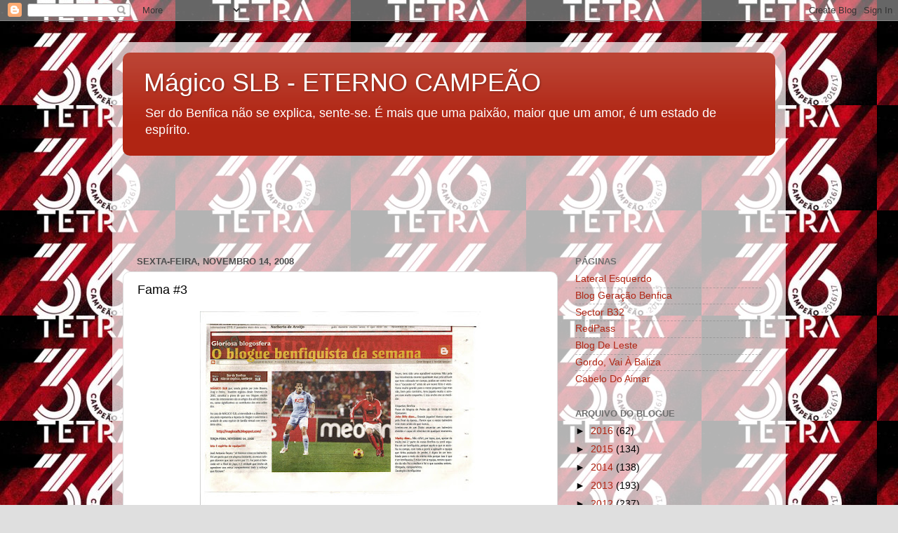

--- FILE ---
content_type: text/html; charset=UTF-8
request_url: https://magicoslb.blogspot.com/2008/11/fama-3.html?showComment=1226716800000
body_size: 25359
content:
<!DOCTYPE html>
<html class='v2' dir='ltr' lang='pt-PT'>
<head>
<link href='https://www.blogger.com/static/v1/widgets/335934321-css_bundle_v2.css' rel='stylesheet' type='text/css'/>
<meta content='width=1100' name='viewport'/>
<meta content='text/html; charset=UTF-8' http-equiv='Content-Type'/>
<meta content='blogger' name='generator'/>
<link href='https://magicoslb.blogspot.com/favicon.ico' rel='icon' type='image/x-icon'/>
<link href='http://magicoslb.blogspot.com/2008/11/fama-3.html' rel='canonical'/>
<link rel="alternate" type="application/atom+xml" title="Mágico SLB - ETERNO CAMPEÃO - Atom" href="https://magicoslb.blogspot.com/feeds/posts/default" />
<link rel="alternate" type="application/rss+xml" title="Mágico SLB - ETERNO CAMPEÃO - RSS" href="https://magicoslb.blogspot.com/feeds/posts/default?alt=rss" />
<link rel="service.post" type="application/atom+xml" title="Mágico SLB - ETERNO CAMPEÃO - Atom" href="https://www.blogger.com/feeds/10766215/posts/default" />

<link rel="alternate" type="application/atom+xml" title="Mágico SLB - ETERNO CAMPEÃO - Atom" href="https://magicoslb.blogspot.com/feeds/5607594054454046431/comments/default" />
<!--Can't find substitution for tag [blog.ieCssRetrofitLinks]-->
<link href='https://blogger.googleusercontent.com/img/b/R29vZ2xl/AVvXsEjiamH8oJtqS0M_A8AVRYdSih2LcLaZWDFPlgTKvX4SvVeN8ytQziLs27XoPq7A_a-An-N_suQKwDU-Zhf6fKqaRZ4_I6Qfwx3wsP_LtHOLOSBYSuYZ7pLZufoAEmtP8dtCofKy/s400/magslb.JPG' rel='image_src'/>
<meta content='http://magicoslb.blogspot.com/2008/11/fama-3.html' property='og:url'/>
<meta content='Fama #3' property='og:title'/>
<meta content=' O Sagrado Jornal do Benfica  escolheu o Mágico SLB  para figurar nas suas páginas, na edição desta semana, como o Blogue Benfiquista da Sem...' property='og:description'/>
<meta content='https://blogger.googleusercontent.com/img/b/R29vZ2xl/AVvXsEjiamH8oJtqS0M_A8AVRYdSih2LcLaZWDFPlgTKvX4SvVeN8ytQziLs27XoPq7A_a-An-N_suQKwDU-Zhf6fKqaRZ4_I6Qfwx3wsP_LtHOLOSBYSuYZ7pLZufoAEmtP8dtCofKy/w1200-h630-p-k-no-nu/magslb.JPG' property='og:image'/>
<title>Mágico SLB - ETERNO CAMPEÃO: Fama #3</title>
<style id='page-skin-1' type='text/css'><!--
/*-----------------------------------------------
Blogger Template Style
Name:     Picture Window
Designer: Blogger
URL:      www.blogger.com
----------------------------------------------- */
/* Content
----------------------------------------------- */
body {
font: normal normal 15px Arial, Tahoma, Helvetica, FreeSans, sans-serif;
color: #000000;
background: #dfdfdf url(//4.bp.blogspot.com/-RI4GYIxRRic/WRq8TTlCN_I/AAAAAAAADAA/K_r5jFsy7tAyaWLRzhhAYAA1ahz55jKrgCK4B/s0/benfica-tetra-campeao-250x150.jpg) repeat scroll top left;
}
html body .region-inner {
min-width: 0;
max-width: 100%;
width: auto;
}
.content-outer {
font-size: 90%;
}
a:link {
text-decoration:none;
color: #b02513;
}
a:visited {
text-decoration:none;
color: #a21500;
}
a:hover {
text-decoration:underline;
color: #db4712;
}
.content-outer {
background: transparent url(//www.blogblog.com/1kt/transparent/white80.png) repeat scroll top left;
-moz-border-radius: 15px;
-webkit-border-radius: 15px;
-goog-ms-border-radius: 15px;
border-radius: 15px;
-moz-box-shadow: 0 0 3px rgba(0, 0, 0, .15);
-webkit-box-shadow: 0 0 3px rgba(0, 0, 0, .15);
-goog-ms-box-shadow: 0 0 3px rgba(0, 0, 0, .15);
box-shadow: 0 0 3px rgba(0, 0, 0, .15);
margin: 30px auto;
}
.content-inner {
padding: 15px;
}
/* Header
----------------------------------------------- */
.header-outer {
background: #b02513 url(//www.blogblog.com/1kt/transparent/header_gradient_shade.png) repeat-x scroll top left;
_background-image: none;
color: #ffffff;
-moz-border-radius: 10px;
-webkit-border-radius: 10px;
-goog-ms-border-radius: 10px;
border-radius: 10px;
}
.Header img, .Header #header-inner {
-moz-border-radius: 10px;
-webkit-border-radius: 10px;
-goog-ms-border-radius: 10px;
border-radius: 10px;
}
.header-inner .Header .titlewrapper,
.header-inner .Header .descriptionwrapper {
padding-left: 30px;
padding-right: 30px;
}
.Header h1 {
font: normal normal 36px Arial, Tahoma, Helvetica, FreeSans, sans-serif;
text-shadow: 1px 1px 3px rgba(0, 0, 0, 0.3);
}
.Header h1 a {
color: #ffffff;
}
.Header .description {
font-size: 130%;
}
/* Tabs
----------------------------------------------- */
.tabs-inner {
margin: .5em 0 0;
padding: 0;
}
.tabs-inner .section {
margin: 0;
}
.tabs-inner .widget ul {
padding: 0;
background: #f6f6f6 url(//www.blogblog.com/1kt/transparent/tabs_gradient_shade.png) repeat scroll bottom;
-moz-border-radius: 10px;
-webkit-border-radius: 10px;
-goog-ms-border-radius: 10px;
border-radius: 10px;
}
.tabs-inner .widget li {
border: none;
}
.tabs-inner .widget li a {
display: inline-block;
padding: .5em 1em;
margin-right: 0;
color: #992211;
font: normal normal 15px Arial, Tahoma, Helvetica, FreeSans, sans-serif;
-moz-border-radius: 0 0 0 0;
-webkit-border-top-left-radius: 0;
-webkit-border-top-right-radius: 0;
-goog-ms-border-radius: 0 0 0 0;
border-radius: 0 0 0 0;
background: transparent none no-repeat scroll top left;
border-right: 1px solid #cecece;
}
.tabs-inner .widget li:first-child a {
padding-left: 1.25em;
-moz-border-radius-topleft: 10px;
-moz-border-radius-bottomleft: 10px;
-webkit-border-top-left-radius: 10px;
-webkit-border-bottom-left-radius: 10px;
-goog-ms-border-top-left-radius: 10px;
-goog-ms-border-bottom-left-radius: 10px;
border-top-left-radius: 10px;
border-bottom-left-radius: 10px;
}
.tabs-inner .widget li.selected a,
.tabs-inner .widget li a:hover {
position: relative;
z-index: 1;
background: #ffffff url(//www.blogblog.com/1kt/transparent/tabs_gradient_shade.png) repeat scroll bottom;
color: #000000;
-moz-box-shadow: 0 0 0 rgba(0, 0, 0, .15);
-webkit-box-shadow: 0 0 0 rgba(0, 0, 0, .15);
-goog-ms-box-shadow: 0 0 0 rgba(0, 0, 0, .15);
box-shadow: 0 0 0 rgba(0, 0, 0, .15);
}
/* Headings
----------------------------------------------- */
h2 {
font: bold normal 13px Arial, Tahoma, Helvetica, FreeSans, sans-serif;
text-transform: uppercase;
color: #6f6f6f;
margin: .5em 0;
}
/* Main
----------------------------------------------- */
.main-outer {
background: transparent none repeat scroll top center;
-moz-border-radius: 0 0 0 0;
-webkit-border-top-left-radius: 0;
-webkit-border-top-right-radius: 0;
-webkit-border-bottom-left-radius: 0;
-webkit-border-bottom-right-radius: 0;
-goog-ms-border-radius: 0 0 0 0;
border-radius: 0 0 0 0;
-moz-box-shadow: 0 0 0 rgba(0, 0, 0, .15);
-webkit-box-shadow: 0 0 0 rgba(0, 0, 0, .15);
-goog-ms-box-shadow: 0 0 0 rgba(0, 0, 0, .15);
box-shadow: 0 0 0 rgba(0, 0, 0, .15);
}
.main-inner {
padding: 15px 5px 20px;
}
.main-inner .column-center-inner {
padding: 0 0;
}
.main-inner .column-left-inner {
padding-left: 0;
}
.main-inner .column-right-inner {
padding-right: 0;
}
/* Posts
----------------------------------------------- */
h3.post-title {
margin: 0;
font: normal normal 18px Arial, Tahoma, Helvetica, FreeSans, sans-serif;
}
.comments h4 {
margin: 1em 0 0;
font: normal normal 18px Arial, Tahoma, Helvetica, FreeSans, sans-serif;
}
.date-header span {
color: #4d4d4d;
}
.post-outer {
background-color: #ffffff;
border: solid 1px #dfdfdf;
-moz-border-radius: 10px;
-webkit-border-radius: 10px;
border-radius: 10px;
-goog-ms-border-radius: 10px;
padding: 15px 20px;
margin: 0 -20px 20px;
}
.post-body {
line-height: 1.4;
font-size: 110%;
position: relative;
}
.post-header {
margin: 0 0 1.5em;
color: #9d9d9d;
line-height: 1.6;
}
.post-footer {
margin: .5em 0 0;
color: #9d9d9d;
line-height: 1.6;
}
#blog-pager {
font-size: 140%
}
#comments .comment-author {
padding-top: 1.5em;
border-top: dashed 1px #ccc;
border-top: dashed 1px rgba(128, 128, 128, .5);
background-position: 0 1.5em;
}
#comments .comment-author:first-child {
padding-top: 0;
border-top: none;
}
.avatar-image-container {
margin: .2em 0 0;
}
/* Comments
----------------------------------------------- */
.comments .comments-content .icon.blog-author {
background-repeat: no-repeat;
background-image: url([data-uri]);
}
.comments .comments-content .loadmore a {
border-top: 1px solid #db4712;
border-bottom: 1px solid #db4712;
}
.comments .continue {
border-top: 2px solid #db4712;
}
/* Widgets
----------------------------------------------- */
.widget ul, .widget #ArchiveList ul.flat {
padding: 0;
list-style: none;
}
.widget ul li, .widget #ArchiveList ul.flat li {
border-top: dashed 1px #ccc;
border-top: dashed 1px rgba(128, 128, 128, .5);
}
.widget ul li:first-child, .widget #ArchiveList ul.flat li:first-child {
border-top: none;
}
.widget .post-body ul {
list-style: disc;
}
.widget .post-body ul li {
border: none;
}
/* Footer
----------------------------------------------- */
.footer-outer {
color:#efefef;
background: transparent url(https://resources.blogblog.com/blogblog/data/1kt/transparent/black50.png) repeat scroll top left;
-moz-border-radius: 10px 10px 10px 10px;
-webkit-border-top-left-radius: 10px;
-webkit-border-top-right-radius: 10px;
-webkit-border-bottom-left-radius: 10px;
-webkit-border-bottom-right-radius: 10px;
-goog-ms-border-radius: 10px 10px 10px 10px;
border-radius: 10px 10px 10px 10px;
-moz-box-shadow: 0 0 0 rgba(0, 0, 0, .15);
-webkit-box-shadow: 0 0 0 rgba(0, 0, 0, .15);
-goog-ms-box-shadow: 0 0 0 rgba(0, 0, 0, .15);
box-shadow: 0 0 0 rgba(0, 0, 0, .15);
}
.footer-inner {
padding: 10px 5px 20px;
}
.footer-outer a {
color: #fffee0;
}
.footer-outer a:visited {
color: #cecd9d;
}
.footer-outer a:hover {
color: #ffffff;
}
.footer-outer .widget h2 {
color: #bebebe;
}
/* Mobile
----------------------------------------------- */
html body.mobile {
height: auto;
}
html body.mobile {
min-height: 480px;
background-size: 100% auto;
}
.mobile .body-fauxcolumn-outer {
background: transparent none repeat scroll top left;
}
html .mobile .mobile-date-outer, html .mobile .blog-pager {
border-bottom: none;
background: transparent none repeat scroll top center;
margin-bottom: 10px;
}
.mobile .date-outer {
background: transparent none repeat scroll top center;
}
.mobile .header-outer, .mobile .main-outer,
.mobile .post-outer, .mobile .footer-outer {
-moz-border-radius: 0;
-webkit-border-radius: 0;
-goog-ms-border-radius: 0;
border-radius: 0;
}
.mobile .content-outer,
.mobile .main-outer,
.mobile .post-outer {
background: inherit;
border: none;
}
.mobile .content-outer {
font-size: 100%;
}
.mobile-link-button {
background-color: #b02513;
}
.mobile-link-button a:link, .mobile-link-button a:visited {
color: #ffffff;
}
.mobile-index-contents {
color: #000000;
}
.mobile .tabs-inner .PageList .widget-content {
background: #ffffff url(//www.blogblog.com/1kt/transparent/tabs_gradient_shade.png) repeat scroll bottom;
color: #000000;
}
.mobile .tabs-inner .PageList .widget-content .pagelist-arrow {
border-left: 1px solid #cecece;
}

--></style>
<style id='template-skin-1' type='text/css'><!--
body {
min-width: 960px;
}
.content-outer, .content-fauxcolumn-outer, .region-inner {
min-width: 960px;
max-width: 960px;
_width: 960px;
}
.main-inner .columns {
padding-left: 0;
padding-right: 310px;
}
.main-inner .fauxcolumn-center-outer {
left: 0;
right: 310px;
/* IE6 does not respect left and right together */
_width: expression(this.parentNode.offsetWidth -
parseInt("0") -
parseInt("310px") + 'px');
}
.main-inner .fauxcolumn-left-outer {
width: 0;
}
.main-inner .fauxcolumn-right-outer {
width: 310px;
}
.main-inner .column-left-outer {
width: 0;
right: 100%;
margin-left: -0;
}
.main-inner .column-right-outer {
width: 310px;
margin-right: -310px;
}
#layout {
min-width: 0;
}
#layout .content-outer {
min-width: 0;
width: 800px;
}
#layout .region-inner {
min-width: 0;
width: auto;
}
body#layout div.add_widget {
padding: 8px;
}
body#layout div.add_widget a {
margin-left: 32px;
}
--></style>
<style>
    body {background-image:url(\/\/4.bp.blogspot.com\/-RI4GYIxRRic\/WRq8TTlCN_I\/AAAAAAAADAA\/K_r5jFsy7tAyaWLRzhhAYAA1ahz55jKrgCK4B\/s0\/benfica-tetra-campeao-250x150.jpg);}
    
@media (max-width: 200px) { body {background-image:url(\/\/4.bp.blogspot.com\/-RI4GYIxRRic\/WRq8TTlCN_I\/AAAAAAAADAA\/K_r5jFsy7tAyaWLRzhhAYAA1ahz55jKrgCK4B\/w200\/benfica-tetra-campeao-250x150.jpg);}}
@media (max-width: 400px) and (min-width: 201px) { body {background-image:url(\/\/4.bp.blogspot.com\/-RI4GYIxRRic\/WRq8TTlCN_I\/AAAAAAAADAA\/K_r5jFsy7tAyaWLRzhhAYAA1ahz55jKrgCK4B\/w400\/benfica-tetra-campeao-250x150.jpg);}}
@media (max-width: 800px) and (min-width: 401px) { body {background-image:url(\/\/4.bp.blogspot.com\/-RI4GYIxRRic\/WRq8TTlCN_I\/AAAAAAAADAA\/K_r5jFsy7tAyaWLRzhhAYAA1ahz55jKrgCK4B\/w800\/benfica-tetra-campeao-250x150.jpg);}}
@media (max-width: 1200px) and (min-width: 801px) { body {background-image:url(\/\/4.bp.blogspot.com\/-RI4GYIxRRic\/WRq8TTlCN_I\/AAAAAAAADAA\/K_r5jFsy7tAyaWLRzhhAYAA1ahz55jKrgCK4B\/w1200\/benfica-tetra-campeao-250x150.jpg);}}
/* Last tag covers anything over one higher than the previous max-size cap. */
@media (min-width: 1201px) { body {background-image:url(\/\/4.bp.blogspot.com\/-RI4GYIxRRic\/WRq8TTlCN_I\/AAAAAAAADAA\/K_r5jFsy7tAyaWLRzhhAYAA1ahz55jKrgCK4B\/w1600\/benfica-tetra-campeao-250x150.jpg);}}
  </style>
<link href='https://www.blogger.com/dyn-css/authorization.css?targetBlogID=10766215&amp;zx=020b0155-5660-40f5-bd40-f8519a20ae97' media='none' onload='if(media!=&#39;all&#39;)media=&#39;all&#39;' rel='stylesheet'/><noscript><link href='https://www.blogger.com/dyn-css/authorization.css?targetBlogID=10766215&amp;zx=020b0155-5660-40f5-bd40-f8519a20ae97' rel='stylesheet'/></noscript>
<meta name='google-adsense-platform-account' content='ca-host-pub-1556223355139109'/>
<meta name='google-adsense-platform-domain' content='blogspot.com'/>

</head>
<body class='loading variant-shade'>
<div class='navbar section' id='navbar' name='Navbar'><div class='widget Navbar' data-version='1' id='Navbar1'><script type="text/javascript">
    function setAttributeOnload(object, attribute, val) {
      if(window.addEventListener) {
        window.addEventListener('load',
          function(){ object[attribute] = val; }, false);
      } else {
        window.attachEvent('onload', function(){ object[attribute] = val; });
      }
    }
  </script>
<div id="navbar-iframe-container"></div>
<script type="text/javascript" src="https://apis.google.com/js/platform.js"></script>
<script type="text/javascript">
      gapi.load("gapi.iframes:gapi.iframes.style.bubble", function() {
        if (gapi.iframes && gapi.iframes.getContext) {
          gapi.iframes.getContext().openChild({
              url: 'https://www.blogger.com/navbar/10766215?po\x3d5607594054454046431\x26origin\x3dhttps://magicoslb.blogspot.com',
              where: document.getElementById("navbar-iframe-container"),
              id: "navbar-iframe"
          });
        }
      });
    </script><script type="text/javascript">
(function() {
var script = document.createElement('script');
script.type = 'text/javascript';
script.src = '//pagead2.googlesyndication.com/pagead/js/google_top_exp.js';
var head = document.getElementsByTagName('head')[0];
if (head) {
head.appendChild(script);
}})();
</script>
</div></div>
<div class='body-fauxcolumns'>
<div class='fauxcolumn-outer body-fauxcolumn-outer'>
<div class='cap-top'>
<div class='cap-left'></div>
<div class='cap-right'></div>
</div>
<div class='fauxborder-left'>
<div class='fauxborder-right'></div>
<div class='fauxcolumn-inner'>
</div>
</div>
<div class='cap-bottom'>
<div class='cap-left'></div>
<div class='cap-right'></div>
</div>
</div>
</div>
<div class='content'>
<div class='content-fauxcolumns'>
<div class='fauxcolumn-outer content-fauxcolumn-outer'>
<div class='cap-top'>
<div class='cap-left'></div>
<div class='cap-right'></div>
</div>
<div class='fauxborder-left'>
<div class='fauxborder-right'></div>
<div class='fauxcolumn-inner'>
</div>
</div>
<div class='cap-bottom'>
<div class='cap-left'></div>
<div class='cap-right'></div>
</div>
</div>
</div>
<div class='content-outer'>
<div class='content-cap-top cap-top'>
<div class='cap-left'></div>
<div class='cap-right'></div>
</div>
<div class='fauxborder-left content-fauxborder-left'>
<div class='fauxborder-right content-fauxborder-right'></div>
<div class='content-inner'>
<header>
<div class='header-outer'>
<div class='header-cap-top cap-top'>
<div class='cap-left'></div>
<div class='cap-right'></div>
</div>
<div class='fauxborder-left header-fauxborder-left'>
<div class='fauxborder-right header-fauxborder-right'></div>
<div class='region-inner header-inner'>
<div class='header section' id='header' name='Cabeçalho'><div class='widget Header' data-version='1' id='Header1'>
<div id='header-inner'>
<div class='titlewrapper'>
<h1 class='title'>
<a href='https://magicoslb.blogspot.com/'>
Mágico SLB - ETERNO CAMPEÃO
</a>
</h1>
</div>
<div class='descriptionwrapper'>
<p class='description'><span>Ser do Benfica não se explica, sente-se. É mais que uma paixão, maior que um amor, é um estado de espírito.</span></p>
</div>
</div>
</div></div>
</div>
</div>
<div class='header-cap-bottom cap-bottom'>
<div class='cap-left'></div>
<div class='cap-right'></div>
</div>
</div>
</header>
<div class='tabs-outer'>
<div class='tabs-cap-top cap-top'>
<div class='cap-left'></div>
<div class='cap-right'></div>
</div>
<div class='fauxborder-left tabs-fauxborder-left'>
<div class='fauxborder-right tabs-fauxborder-right'></div>
<div class='region-inner tabs-inner'>
<div class='tabs section' id='crosscol' name='Entre colunas'><div class='widget HTML' data-version='1' id='HTML1'>
<h2 class='title'>blog</h2>
<div class='widget-content'>
<object width='550' height='110'><embed src="//www.opendrive.com/files/6750822_qwk4q/magicoslb.swf" width="550" height="110" wmode="transparent"></embed></object>
</div>
<div class='clear'></div>
</div></div>
<div class='tabs no-items section' id='crosscol-overflow' name='Cross-Column 2'></div>
</div>
</div>
<div class='tabs-cap-bottom cap-bottom'>
<div class='cap-left'></div>
<div class='cap-right'></div>
</div>
</div>
<div class='main-outer'>
<div class='main-cap-top cap-top'>
<div class='cap-left'></div>
<div class='cap-right'></div>
</div>
<div class='fauxborder-left main-fauxborder-left'>
<div class='fauxborder-right main-fauxborder-right'></div>
<div class='region-inner main-inner'>
<div class='columns fauxcolumns'>
<div class='fauxcolumn-outer fauxcolumn-center-outer'>
<div class='cap-top'>
<div class='cap-left'></div>
<div class='cap-right'></div>
</div>
<div class='fauxborder-left'>
<div class='fauxborder-right'></div>
<div class='fauxcolumn-inner'>
</div>
</div>
<div class='cap-bottom'>
<div class='cap-left'></div>
<div class='cap-right'></div>
</div>
</div>
<div class='fauxcolumn-outer fauxcolumn-left-outer'>
<div class='cap-top'>
<div class='cap-left'></div>
<div class='cap-right'></div>
</div>
<div class='fauxborder-left'>
<div class='fauxborder-right'></div>
<div class='fauxcolumn-inner'>
</div>
</div>
<div class='cap-bottom'>
<div class='cap-left'></div>
<div class='cap-right'></div>
</div>
</div>
<div class='fauxcolumn-outer fauxcolumn-right-outer'>
<div class='cap-top'>
<div class='cap-left'></div>
<div class='cap-right'></div>
</div>
<div class='fauxborder-left'>
<div class='fauxborder-right'></div>
<div class='fauxcolumn-inner'>
</div>
</div>
<div class='cap-bottom'>
<div class='cap-left'></div>
<div class='cap-right'></div>
</div>
</div>
<!-- corrects IE6 width calculation -->
<div class='columns-inner'>
<div class='column-center-outer'>
<div class='column-center-inner'>
<div class='main section' id='main' name='Principal'><div class='widget Blog' data-version='1' id='Blog1'>
<div class='blog-posts hfeed'>

          <div class="date-outer">
        
<h2 class='date-header'><span>sexta-feira, novembro 14, 2008</span></h2>

          <div class="date-posts">
        
<div class='post-outer'>
<div class='post hentry uncustomized-post-template' itemprop='blogPost' itemscope='itemscope' itemtype='http://schema.org/BlogPosting'>
<meta content='https://blogger.googleusercontent.com/img/b/R29vZ2xl/AVvXsEjiamH8oJtqS0M_A8AVRYdSih2LcLaZWDFPlgTKvX4SvVeN8ytQziLs27XoPq7A_a-An-N_suQKwDU-Zhf6fKqaRZ4_I6Qfwx3wsP_LtHOLOSBYSuYZ7pLZufoAEmtP8dtCofKy/s400/magslb.JPG' itemprop='image_url'/>
<meta content='10766215' itemprop='blogId'/>
<meta content='5607594054454046431' itemprop='postId'/>
<a name='5607594054454046431'></a>
<h3 class='post-title entry-title' itemprop='name'>
Fama #3
</h3>
<div class='post-header'>
<div class='post-header-line-1'></div>
</div>
<div class='post-body entry-content' id='post-body-5607594054454046431' itemprop='description articleBody'>
<a href="https://blogger.googleusercontent.com/img/b/R29vZ2xl/AVvXsEjiamH8oJtqS0M_A8AVRYdSih2LcLaZWDFPlgTKvX4SvVeN8ytQziLs27XoPq7A_a-An-N_suQKwDU-Zhf6fKqaRZ4_I6Qfwx3wsP_LtHOLOSBYSuYZ7pLZufoAEmtP8dtCofKy/s1600-h/magslb.JPG"><img alt="" border="0" id="BLOGGER_PHOTO_ID_5268535825448303122" src="https://blogger.googleusercontent.com/img/b/R29vZ2xl/AVvXsEjiamH8oJtqS0M_A8AVRYdSih2LcLaZWDFPlgTKvX4SvVeN8ytQziLs27XoPq7A_a-An-N_suQKwDU-Zhf6fKqaRZ4_I6Qfwx3wsP_LtHOLOSBYSuYZ7pLZufoAEmtP8dtCofKy/s400/magslb.JPG" style="DISPLAY: block; MARGIN: 0px auto 10px; WIDTH: 400px; CURSOR: hand; HEIGHT: 283px; TEXT-ALIGN: center" /></a> O Sagrado <strong><span style="color:#ff0000;">Jornal do Benfica</span></strong> escolheu o <span style="color:#ff0000;">Mágico SLB</span> para figurar nas suas páginas, na edição desta semana, como o Blogue Benfiquista da Semana. Estou "esmagado" com tamanha honra e atenção disponibilizada pelo jornal oficial do Glorioso. Quando comecei esta "brincadeira" nunca imaginei um dia ver este cantinho da blogoesfera nas páginas do Jornal do Benfica. Sinto-me honrado e sei que os dois companheiros de blog também o estão. Quero realçar algo que é dito no texto e que é a mais elementar verdade:"tão interessantes são os artigos dos administradores, como significativos os contributos dos seus aditados". Sem vocês, visitantes e comentadores, nada disto teria valor. Obrigado.<br /><div> </div><div><em><span style="font-size:78%;">(clicar na foto para ver melhor)</span></em></div>
<div style='clear: both;'></div>
</div>
<div class='post-footer'>
<div class='post-footer-line post-footer-line-1'>
<span class='post-author vcard'>
Publicada por
<span class='fn' itemprop='author' itemscope='itemscope' itemtype='http://schema.org/Person'>
<meta content='https://www.blogger.com/profile/06134530064237699262' itemprop='url'/>
<a class='g-profile' href='https://www.blogger.com/profile/06134530064237699262' rel='author' title='author profile'>
<span itemprop='name'>Pedro</span>
</a>
</span>
</span>
<span class='post-timestamp'>
à(s)
<meta content='http://magicoslb.blogspot.com/2008/11/fama-3.html' itemprop='url'/>
<a class='timestamp-link' href='https://magicoslb.blogspot.com/2008/11/fama-3.html' rel='bookmark' title='permanent link'><abbr class='published' itemprop='datePublished' title='2008-11-14T15:28:00Z'>15:28</abbr></a>
</span>
<span class='post-comment-link'>
</span>
<span class='post-icons'>
<span class='item-control blog-admin pid-1876432125'>
<a href='https://www.blogger.com/post-edit.g?blogID=10766215&postID=5607594054454046431&from=pencil' title='Editar mensagem'>
<img alt='' class='icon-action' height='18' src='https://resources.blogblog.com/img/icon18_edit_allbkg.gif' width='18'/>
</a>
</span>
</span>
<div class='post-share-buttons goog-inline-block'>
<a class='goog-inline-block share-button sb-email' href='https://www.blogger.com/share-post.g?blogID=10766215&postID=5607594054454046431&target=email' target='_blank' title='Enviar a mensagem por email'><span class='share-button-link-text'>Enviar a mensagem por email</span></a><a class='goog-inline-block share-button sb-blog' href='https://www.blogger.com/share-post.g?blogID=10766215&postID=5607594054454046431&target=blog' onclick='window.open(this.href, "_blank", "height=270,width=475"); return false;' target='_blank' title='Dê a sua opinião!'><span class='share-button-link-text'>Dê a sua opinião!</span></a><a class='goog-inline-block share-button sb-twitter' href='https://www.blogger.com/share-post.g?blogID=10766215&postID=5607594054454046431&target=twitter' target='_blank' title='Partilhar no X'><span class='share-button-link-text'>Partilhar no X</span></a><a class='goog-inline-block share-button sb-facebook' href='https://www.blogger.com/share-post.g?blogID=10766215&postID=5607594054454046431&target=facebook' onclick='window.open(this.href, "_blank", "height=430,width=640"); return false;' target='_blank' title='Partilhar no Facebook'><span class='share-button-link-text'>Partilhar no Facebook</span></a><a class='goog-inline-block share-button sb-pinterest' href='https://www.blogger.com/share-post.g?blogID=10766215&postID=5607594054454046431&target=pinterest' target='_blank' title='Partilhar no Pinterest'><span class='share-button-link-text'>Partilhar no Pinterest</span></a>
</div>
</div>
<div class='post-footer-line post-footer-line-2'>
<span class='post-labels'>
Etiquetas:
<a href='https://magicoslb.blogspot.com/search/label/Blog' rel='tag'>Blog</a>
</span>
</div>
<div class='post-footer-line post-footer-line-3'>
<span class='post-location'>
</span>
</div>
</div>
</div>
<div class='comments' id='comments'>
<a name='comments'></a>
<h4>49 comentários:</h4>
<div id='Blog1_comments-block-wrapper'>
<dl class='avatar-comment-indent' id='comments-block'>
<dt class='comment-author ' id='c8100467297218248458'>
<a name='c8100467297218248458'></a>
<div class="avatar-image-container vcard"><span dir="ltr"><a href="https://www.blogger.com/profile/01303316331201849509" target="" rel="nofollow" onclick="" class="avatar-hovercard" id="av-8100467297218248458-01303316331201849509"><img src="https://resources.blogblog.com/img/blank.gif" width="35" height="35" class="delayLoad" style="display: none;" longdesc="//blogger.googleusercontent.com/img/b/R29vZ2xl/AVvXsEhRcuTm1X5x6eodQmKNVX95WVVCQmsTAQAN8r9nJKYcYcc4wCPsM4bOlhapwnPtBuvYyOqya_FyWKVKUhbKNv-E4lAIifpPjynwejg6U1mbbvEZgyGdyuRzvwRU9Wz4UA/s45-c/Valdo.jpg" alt="" title="Ricardo">

<noscript><img src="//blogger.googleusercontent.com/img/b/R29vZ2xl/AVvXsEhRcuTm1X5x6eodQmKNVX95WVVCQmsTAQAN8r9nJKYcYcc4wCPsM4bOlhapwnPtBuvYyOqya_FyWKVKUhbKNv-E4lAIifpPjynwejg6U1mbbvEZgyGdyuRzvwRU9Wz4UA/s45-c/Valdo.jpg" width="35" height="35" class="photo" alt=""></noscript></a></span></div>
<a href='https://www.blogger.com/profile/01303316331201849509' rel='nofollow'>Ricardo</a>
disse...
</dt>
<dd class='comment-body' id='Blog1_cmt-8100467297218248458'>
<p>
Excelente!<BR/><BR/>Grande honra para o Pedro, Zorg e Bizarro e também para todos os que comentamos neste espaço.<BR/><BR/>É bom que o clube esteja atento ao que se discute na blogosfera, um espaço cada vez mais interessante de discussão benfiquista.
</p>
</dd>
<dd class='comment-footer'>
<span class='comment-timestamp'>
<a href='https://magicoslb.blogspot.com/2008/11/fama-3.html?showComment=1226677680000#c8100467297218248458' title='comment permalink'>
14/11/2008, 15:48:00
</a>
<span class='item-control blog-admin pid-1835046079'>
<a class='comment-delete' href='https://www.blogger.com/comment/delete/10766215/8100467297218248458' title='Eliminar comentário'>
<img src='https://resources.blogblog.com/img/icon_delete13.gif'/>
</a>
</span>
</span>
</dd>
<dt class='comment-author ' id='c8088130110100631492'>
<a name='c8088130110100631492'></a>
<div class="avatar-image-container avatar-stock"><span dir="ltr"><img src="//resources.blogblog.com/img/blank.gif" width="35" height="35" alt="" title="An&oacute;nimo">

</span></div>
Anónimo
disse...
</dt>
<dd class='comment-body' id='Blog1_cmt-8088130110100631492'>
<p>
Fantástico, vocês merecem! Espero que um dia o http://ontemvi-tenoestadiodaluz.blogspot.com/ (passe a publicidade) mereça tamanha honra, mas para isso temos que trabalhar mais, especialmente o baldas-mor, ou seja eu  :)
</p>
</dd>
<dd class='comment-footer'>
<span class='comment-timestamp'>
<a href='https://magicoslb.blogspot.com/2008/11/fama-3.html?showComment=1226677860000#c8088130110100631492' title='comment permalink'>
14/11/2008, 15:51:00
</a>
<span class='item-control blog-admin pid-1921582924'>
<a class='comment-delete' href='https://www.blogger.com/comment/delete/10766215/8088130110100631492' title='Eliminar comentário'>
<img src='https://resources.blogblog.com/img/icon_delete13.gif'/>
</a>
</span>
</span>
</dd>
<dt class='comment-author blog-author' id='c1466273771410968637'>
<a name='c1466273771410968637'></a>
<div class="avatar-image-container vcard"><span dir="ltr"><a href="https://www.blogger.com/profile/11826755886387997245" target="" rel="nofollow" onclick="" class="avatar-hovercard" id="av-1466273771410968637-11826755886387997245"><img src="https://resources.blogblog.com/img/blank.gif" width="35" height="35" class="delayLoad" style="display: none;" longdesc="//blogger.googleusercontent.com/img/b/R29vZ2xl/AVvXsEgAg3LMkZ-l5IvMkjPaQcYK-EfLZktjFDhkiOgoDlYR0cXn43qxhYxlkGa7z3AQB6hhJcl39Ny23L12b5flfVMFjW-zCkdc3Su-rJMgpIorvjXLdag_pUPrNAJmvb_LyCQ/s45-c/you+talking+to+me.jpg" alt="" title="Jo&atilde;o Bizarro">

<noscript><img src="//blogger.googleusercontent.com/img/b/R29vZ2xl/AVvXsEgAg3LMkZ-l5IvMkjPaQcYK-EfLZktjFDhkiOgoDlYR0cXn43qxhYxlkGa7z3AQB6hhJcl39Ny23L12b5flfVMFjW-zCkdc3Su-rJMgpIorvjXLdag_pUPrNAJmvb_LyCQ/s45-c/you+talking+to+me.jpg" width="35" height="35" class="photo" alt=""></noscript></a></span></div>
<a href='https://www.blogger.com/profile/11826755886387997245' rel='nofollow'>João Bizarro</a>
disse...
</dt>
<dd class='comment-body' id='Blog1_cmt-1466273771410968637'>
<p>
Esta exposição toda já começou a fazer efeito. Recebi há pouco um telefonema de um blogue do Chelsea e outro de um do Inter.<BR/><BR/>Recusei a oferta por amor à camisola!
</p>
</dd>
<dd class='comment-footer'>
<span class='comment-timestamp'>
<a href='https://magicoslb.blogspot.com/2008/11/fama-3.html?showComment=1226678880000#c1466273771410968637' title='comment permalink'>
14/11/2008, 16:08:00
</a>
<span class='item-control blog-admin pid-1484492793'>
<a class='comment-delete' href='https://www.blogger.com/comment/delete/10766215/1466273771410968637' title='Eliminar comentário'>
<img src='https://resources.blogblog.com/img/icon_delete13.gif'/>
</a>
</span>
</span>
</dd>
<dt class='comment-author ' id='c9164999531618115837'>
<a name='c9164999531618115837'></a>
<div class="avatar-image-container avatar-stock"><span dir="ltr"><img src="//resources.blogblog.com/img/blank.gif" width="35" height="35" alt="" title="An&oacute;nimo">

</span></div>
Anónimo
disse...
</dt>
<dd class='comment-body' id='Blog1_cmt-9164999531618115837'>
<p>
Caros bloguistas, e em especial ao meu marido Pedro, quero transmitir a minha enorme satisfação em ver este blogue tão bem referenciado!<BR/>Apesar de ser sportinguista e não partilhar do vosso amor ao Benfica não quero deixar de vos dar os parabéns... continuem!
</p>
</dd>
<dd class='comment-footer'>
<span class='comment-timestamp'>
<a href='https://magicoslb.blogspot.com/2008/11/fama-3.html?showComment=1226680440000#c9164999531618115837' title='comment permalink'>
14/11/2008, 16:34:00
</a>
<span class='item-control blog-admin pid-1921582924'>
<a class='comment-delete' href='https://www.blogger.com/comment/delete/10766215/9164999531618115837' title='Eliminar comentário'>
<img src='https://resources.blogblog.com/img/icon_delete13.gif'/>
</a>
</span>
</span>
</dd>
<dt class='comment-author ' id='c1503476906548801227'>
<a name='c1503476906548801227'></a>
<div class="avatar-image-container vcard"><span dir="ltr"><a href="https://www.blogger.com/profile/01303316331201849509" target="" rel="nofollow" onclick="" class="avatar-hovercard" id="av-1503476906548801227-01303316331201849509"><img src="https://resources.blogblog.com/img/blank.gif" width="35" height="35" class="delayLoad" style="display: none;" longdesc="//blogger.googleusercontent.com/img/b/R29vZ2xl/AVvXsEhRcuTm1X5x6eodQmKNVX95WVVCQmsTAQAN8r9nJKYcYcc4wCPsM4bOlhapwnPtBuvYyOqya_FyWKVKUhbKNv-E4lAIifpPjynwejg6U1mbbvEZgyGdyuRzvwRU9Wz4UA/s45-c/Valdo.jpg" alt="" title="Ricardo">

<noscript><img src="//blogger.googleusercontent.com/img/b/R29vZ2xl/AVvXsEhRcuTm1X5x6eodQmKNVX95WVVCQmsTAQAN8r9nJKYcYcc4wCPsM4bOlhapwnPtBuvYyOqya_FyWKVKUhbKNv-E4lAIifpPjynwejg6U1mbbvEZgyGdyuRzvwRU9Wz4UA/s45-c/Valdo.jpg" width="35" height="35" class="photo" alt=""></noscript></a></span></div>
<a href='https://www.blogger.com/profile/01303316331201849509' rel='nofollow'>Ricardo</a>
disse...
</dt>
<dd class='comment-body' id='Blog1_cmt-1503476906548801227'>
<p>
Lol, Americano. Não é fácil, não é fácil. Exige do jogador muito trabalho, muito treino e o jogador é humilde, o jogador trabalha, o jogador acredita na equipa, o jogador sabe que para levantar a cabeça e ganhar, Domingo a Domingo, os três pontos precisa de mostrar ao mister que é bom, que é trabalhador, que luta pelos objectivos. <BR/><BR/>Mas quem sabe se um dia...
</p>
</dd>
<dd class='comment-footer'>
<span class='comment-timestamp'>
<a href='https://magicoslb.blogspot.com/2008/11/fama-3.html?showComment=1226680800000#c1503476906548801227' title='comment permalink'>
14/11/2008, 16:40:00
</a>
<span class='item-control blog-admin pid-1835046079'>
<a class='comment-delete' href='https://www.blogger.com/comment/delete/10766215/1503476906548801227' title='Eliminar comentário'>
<img src='https://resources.blogblog.com/img/icon_delete13.gif'/>
</a>
</span>
</span>
</dd>
<dt class='comment-author blog-author' id='c4861809220480714855'>
<a name='c4861809220480714855'></a>
<div class="avatar-image-container vcard"><span dir="ltr"><a href="https://www.blogger.com/profile/11826755886387997245" target="" rel="nofollow" onclick="" class="avatar-hovercard" id="av-4861809220480714855-11826755886387997245"><img src="https://resources.blogblog.com/img/blank.gif" width="35" height="35" class="delayLoad" style="display: none;" longdesc="//blogger.googleusercontent.com/img/b/R29vZ2xl/AVvXsEgAg3LMkZ-l5IvMkjPaQcYK-EfLZktjFDhkiOgoDlYR0cXn43qxhYxlkGa7z3AQB6hhJcl39Ny23L12b5flfVMFjW-zCkdc3Su-rJMgpIorvjXLdag_pUPrNAJmvb_LyCQ/s45-c/you+talking+to+me.jpg" alt="" title="Jo&atilde;o Bizarro">

<noscript><img src="//blogger.googleusercontent.com/img/b/R29vZ2xl/AVvXsEgAg3LMkZ-l5IvMkjPaQcYK-EfLZktjFDhkiOgoDlYR0cXn43qxhYxlkGa7z3AQB6hhJcl39Ny23L12b5flfVMFjW-zCkdc3Su-rJMgpIorvjXLdag_pUPrNAJmvb_LyCQ/s45-c/you+talking+to+me.jpg" width="35" height="35" class="photo" alt=""></noscript></a></span></div>
<a href='https://www.blogger.com/profile/11826755886387997245' rel='nofollow'>João Bizarro</a>
disse...
</dt>
<dd class='comment-body' id='Blog1_cmt-4861809220480714855'>
<p>
Obrigado Elsa e não desanimes com isso de ser sportinguista. Afinal ninguém é perfeito! ;)<BR/><BR/>Mas aconselha-te com o Pedro porque isso cura-se!
</p>
</dd>
<dd class='comment-footer'>
<span class='comment-timestamp'>
<a href='https://magicoslb.blogspot.com/2008/11/fama-3.html?showComment=1226680860000#c4861809220480714855' title='comment permalink'>
14/11/2008, 16:41:00
</a>
<span class='item-control blog-admin pid-1484492793'>
<a class='comment-delete' href='https://www.blogger.com/comment/delete/10766215/4861809220480714855' title='Eliminar comentário'>
<img src='https://resources.blogblog.com/img/icon_delete13.gif'/>
</a>
</span>
</span>
</dd>
<dt class='comment-author ' id='c7583256749167432372'>
<a name='c7583256749167432372'></a>
<div class="avatar-image-container vcard"><span dir="ltr"><a href="https://www.blogger.com/profile/01303316331201849509" target="" rel="nofollow" onclick="" class="avatar-hovercard" id="av-7583256749167432372-01303316331201849509"><img src="https://resources.blogblog.com/img/blank.gif" width="35" height="35" class="delayLoad" style="display: none;" longdesc="//blogger.googleusercontent.com/img/b/R29vZ2xl/AVvXsEhRcuTm1X5x6eodQmKNVX95WVVCQmsTAQAN8r9nJKYcYcc4wCPsM4bOlhapwnPtBuvYyOqya_FyWKVKUhbKNv-E4lAIifpPjynwejg6U1mbbvEZgyGdyuRzvwRU9Wz4UA/s45-c/Valdo.jpg" alt="" title="Ricardo">

<noscript><img src="//blogger.googleusercontent.com/img/b/R29vZ2xl/AVvXsEhRcuTm1X5x6eodQmKNVX95WVVCQmsTAQAN8r9nJKYcYcc4wCPsM4bOlhapwnPtBuvYyOqya_FyWKVKUhbKNv-E4lAIifpPjynwejg6U1mbbvEZgyGdyuRzvwRU9Wz4UA/s45-c/Valdo.jpg" width="35" height="35" class="photo" alt=""></noscript></a></span></div>
<a href='https://www.blogger.com/profile/01303316331201849509' rel='nofollow'>Ricardo</a>
disse...
</dt>
<dd class='comment-body' id='Blog1_cmt-7583256749167432372'>
<p>
Elsa,<BR/><BR/>excelente prova de desportivismo e de... não amor ao Benfica mas ao... benfiquista Pedro!
</p>
</dd>
<dd class='comment-footer'>
<span class='comment-timestamp'>
<a href='https://magicoslb.blogspot.com/2008/11/fama-3.html?showComment=1226680920000#c7583256749167432372' title='comment permalink'>
14/11/2008, 16:42:00
</a>
<span class='item-control blog-admin pid-1835046079'>
<a class='comment-delete' href='https://www.blogger.com/comment/delete/10766215/7583256749167432372' title='Eliminar comentário'>
<img src='https://resources.blogblog.com/img/icon_delete13.gif'/>
</a>
</span>
</span>
</dd>
<dt class='comment-author blog-author' id='c9169586733489986849'>
<a name='c9169586733489986849'></a>
<div class="avatar-image-container avatar-stock"><span dir="ltr"><a href="https://www.blogger.com/profile/15730246793479077143" target="" rel="nofollow" onclick="" class="avatar-hovercard" id="av-9169586733489986849-15730246793479077143"><img src="//www.blogger.com/img/blogger_logo_round_35.png" width="35" height="35" alt="" title="zorg">

</a></span></div>
<a href='https://www.blogger.com/profile/15730246793479077143' rel='nofollow'>zorg</a>
disse...
</dt>
<dd class='comment-body' id='Blog1_cmt-9169586733489986849'>
<p>
Americano, não te preocupes que isto calha a todos! Se pensares nisso, há um número finito de blogues sobre o Benfica e os tipos do jornal têm de seleccionar um todas as semanas!<BR/><BR/>Mais cedo ou mais tarde, vai acabar por vos calhar a vocês. Se não fosse assim, como é que achas que nos teria calhado a nós?  ;-)
</p>
</dd>
<dd class='comment-footer'>
<span class='comment-timestamp'>
<a href='https://magicoslb.blogspot.com/2008/11/fama-3.html?showComment=1226681100000#c9169586733489986849' title='comment permalink'>
14/11/2008, 16:45:00
</a>
<span class='item-control blog-admin pid-861794450'>
<a class='comment-delete' href='https://www.blogger.com/comment/delete/10766215/9169586733489986849' title='Eliminar comentário'>
<img src='https://resources.blogblog.com/img/icon_delete13.gif'/>
</a>
</span>
</span>
</dd>
<dt class='comment-author ' id='c3368537387150875216'>
<a name='c3368537387150875216'></a>
<div class="avatar-image-container avatar-stock"><span dir="ltr"><img src="//resources.blogblog.com/img/blank.gif" width="35" height="35" alt="" title="An&oacute;nimo">

</span></div>
Anónimo
disse...
</dt>
<dd class='comment-body' id='Blog1_cmt-3368537387150875216'>
<p>
"Americano, não te preocupes que isto calha a todos! Se pensares nisso, há um número finito de blogues sobre o Benfica e os tipos do jornal têm de seleccionar um todas as semanas!"<BR/><BR/>Ah, então já tenho mais esperanças. Até porque eu ainda sonho escrever em blogs do Manchester e do Barça, e acho que é positivo vir aqui, o meu empresário está a tratar disso, e trabalho todos os dias para o mister apostar em eu para ajudar o grupo a conquistar os 3 pontos que é sempre o nosso objectivo, além de ganhar. O Americano gosta do mister, e o mister aposta no Americano, senão o Americano deixa de gostar do mister.
</p>
</dd>
<dd class='comment-footer'>
<span class='comment-timestamp'>
<a href='https://magicoslb.blogspot.com/2008/11/fama-3.html?showComment=1226682000000#c3368537387150875216' title='comment permalink'>
14/11/2008, 17:00:00
</a>
<span class='item-control blog-admin pid-1921582924'>
<a class='comment-delete' href='https://www.blogger.com/comment/delete/10766215/3368537387150875216' title='Eliminar comentário'>
<img src='https://resources.blogblog.com/img/icon_delete13.gif'/>
</a>
</span>
</span>
</dd>
<dt class='comment-author ' id='c9022795928935810459'>
<a name='c9022795928935810459'></a>
<div class="avatar-image-container vcard"><span dir="ltr"><a href="https://www.blogger.com/profile/05289473336537168615" target="" rel="nofollow" onclick="" class="avatar-hovercard" id="av-9022795928935810459-05289473336537168615"><img src="https://resources.blogblog.com/img/blank.gif" width="23" height="23" class="delayLoad" style="display: none;" longdesc="//blogger.googleusercontent.com/img/b/R29vZ2xl/AVvXsEgcgTYccZb6zSRpEdjZLoGopQmrEXI_AIQggfTfMJIk7WgezeWgm8GwHBN0AdVxtPLsNFlwS3UBSB6zp2tEo8ebWOVH1Y2BB8R-SxV8oLb6SH3nfxB1zuyto8x8ih2S9-c/s32/*" alt="" title="John Billy #37 ">

<noscript><img src="//blogger.googleusercontent.com/img/b/R29vZ2xl/AVvXsEgcgTYccZb6zSRpEdjZLoGopQmrEXI_AIQggfTfMJIk7WgezeWgm8GwHBN0AdVxtPLsNFlwS3UBSB6zp2tEo8ebWOVH1Y2BB8R-SxV8oLb6SH3nfxB1zuyto8x8ih2S9-c/s32/*" width="23" height="23" class="photo" alt=""></noscript></a></span></div>
<a href='https://www.blogger.com/profile/05289473336537168615' rel='nofollow'>John Billy #37 </a>
disse...
</dt>
<dd class='comment-body' id='Blog1_cmt-9022795928935810459'>
<p>
Até está lá um comentário meu!<BR/>Tenho que ter mais cuidado quando falar mal do Nuno Gomes que um dia desses tenho uma espera a porta de casa!
</p>
</dd>
<dd class='comment-footer'>
<span class='comment-timestamp'>
<a href='https://magicoslb.blogspot.com/2008/11/fama-3.html?showComment=1226684820000#c9022795928935810459' title='comment permalink'>
14/11/2008, 17:47:00
</a>
<span class='item-control blog-admin pid-560824441'>
<a class='comment-delete' href='https://www.blogger.com/comment/delete/10766215/9022795928935810459' title='Eliminar comentário'>
<img src='https://resources.blogblog.com/img/icon_delete13.gif'/>
</a>
</span>
</span>
</dd>
<dt class='comment-author blog-author' id='c2637824392134204398'>
<a name='c2637824392134204398'></a>
<div class="avatar-image-container vcard"><span dir="ltr"><a href="https://www.blogger.com/profile/06134530064237699262" target="" rel="nofollow" onclick="" class="avatar-hovercard" id="av-2637824392134204398-06134530064237699262"><img src="https://resources.blogblog.com/img/blank.gif" width="35" height="35" class="delayLoad" style="display: none;" longdesc="//blogger.googleusercontent.com/img/b/R29vZ2xl/AVvXsEhVbLxm3ay-Lvek38UjlASpupCP7dvmzzVzQKokT3zjxdCAwHtz9gVPrkh2NJTDBCAWwM8lEsVmdz9tFdpf1RxHepr3qfI2xp1LntAGA5YdtFCQlX_PxLK-eRMS-S8hsA/s45-c/untitled.bmp" alt="" title="Pedro">

<noscript><img src="//blogger.googleusercontent.com/img/b/R29vZ2xl/AVvXsEhVbLxm3ay-Lvek38UjlASpupCP7dvmzzVzQKokT3zjxdCAwHtz9gVPrkh2NJTDBCAWwM8lEsVmdz9tFdpf1RxHepr3qfI2xp1LntAGA5YdtFCQlX_PxLK-eRMS-S8hsA/s45-c/untitled.bmp" width="35" height="35" class="photo" alt=""></noscript></a></span></div>
<a href='https://www.blogger.com/profile/06134530064237699262' rel='nofollow'>Pedro</a>
disse...
</dt>
<dd class='comment-body' id='Blog1_cmt-2637824392134204398'>
<p>
Olha a minha dama...obrigado linda!<BR/>:)
</p>
</dd>
<dd class='comment-footer'>
<span class='comment-timestamp'>
<a href='https://magicoslb.blogspot.com/2008/11/fama-3.html?showComment=1226685540000#c2637824392134204398' title='comment permalink'>
14/11/2008, 17:59:00
</a>
<span class='item-control blog-admin pid-1876432125'>
<a class='comment-delete' href='https://www.blogger.com/comment/delete/10766215/2637824392134204398' title='Eliminar comentário'>
<img src='https://resources.blogblog.com/img/icon_delete13.gif'/>
</a>
</span>
</span>
</dd>
<dt class='comment-author ' id='c1040159191866063762'>
<a name='c1040159191866063762'></a>
<div class="avatar-image-container avatar-stock"><span dir="ltr"><a href="https://www.blogger.com/profile/17662756161822869298" target="" rel="nofollow" onclick="" class="avatar-hovercard" id="av-1040159191866063762-17662756161822869298"><img src="//www.blogger.com/img/blogger_logo_round_35.png" width="35" height="35" alt="" title="marley">

</a></span></div>
<a href='https://www.blogger.com/profile/17662756161822869298' rel='nofollow'>marley</a>
disse...
</dt>
<dd class='comment-body' id='Blog1_cmt-1040159191866063762'>
<p>
Parabéns Pedro. Merece esta distinção.<BR/>Saudações benfiquistas
</p>
</dd>
<dd class='comment-footer'>
<span class='comment-timestamp'>
<a href='https://magicoslb.blogspot.com/2008/11/fama-3.html?showComment=1226686800000#c1040159191866063762' title='comment permalink'>
14/11/2008, 18:20:00
</a>
<span class='item-control blog-admin pid-112348225'>
<a class='comment-delete' href='https://www.blogger.com/comment/delete/10766215/1040159191866063762' title='Eliminar comentário'>
<img src='https://resources.blogblog.com/img/icon_delete13.gif'/>
</a>
</span>
</span>
</dd>
<dt class='comment-author ' id='c389144706768986764'>
<a name='c389144706768986764'></a>
<div class="avatar-image-container vcard"><span dir="ltr"><a href="https://www.blogger.com/profile/17428968651379057077" target="" rel="nofollow" onclick="" class="avatar-hovercard" id="av-389144706768986764-17428968651379057077"><img src="https://resources.blogblog.com/img/blank.gif" width="35" height="35" class="delayLoad" style="display: none;" longdesc="//blogger.googleusercontent.com/img/b/R29vZ2xl/AVvXsEgZFIEC1J5_5W0y7a92Ge0teqOjccWt_HWNZD0IsPVFU_m3S1u9LdW0xdHD2ITE0C1SggKVXIijaWrYW8dmrfSzm-sy3CPciTFzWYuWWE38RAjb761GAfeCd-s29LRHH6I/s45-c/taxi.jpg" alt="" title="Lu&iacute;s A.">

<noscript><img src="//blogger.googleusercontent.com/img/b/R29vZ2xl/AVvXsEgZFIEC1J5_5W0y7a92Ge0teqOjccWt_HWNZD0IsPVFU_m3S1u9LdW0xdHD2ITE0C1SggKVXIijaWrYW8dmrfSzm-sy3CPciTFzWYuWWE38RAjb761GAfeCd-s29LRHH6I/s45-c/taxi.jpg" width="35" height="35" class="photo" alt=""></noscript></a></span></div>
<a href='https://www.blogger.com/profile/17428968651379057077' rel='nofollow'>Luís A.</a>
disse...
</dt>
<dd class='comment-body' id='Blog1_cmt-389144706768986764'>
<p>
Como ja tinha comentado, muitos parabens ao glorioso MagicoSlb e por acréscimo a todos nós!<BR/><BR/>A distinção do jornal oficial do Enorme, só vem confirmar o poder crescente da blogosfera e da intensidade e categoria desta nossa "pequena" comunidade.<BR/><BR/>Agora só falta o jantar com o grande Rui:)
</p>
</dd>
<dd class='comment-footer'>
<span class='comment-timestamp'>
<a href='https://magicoslb.blogspot.com/2008/11/fama-3.html?showComment=1226690940000#c389144706768986764' title='comment permalink'>
14/11/2008, 19:29:00
</a>
<span class='item-control blog-admin pid-1383181002'>
<a class='comment-delete' href='https://www.blogger.com/comment/delete/10766215/389144706768986764' title='Eliminar comentário'>
<img src='https://resources.blogblog.com/img/icon_delete13.gif'/>
</a>
</span>
</span>
</dd>
<dt class='comment-author ' id='c1907879344193687821'>
<a name='c1907879344193687821'></a>
<div class="avatar-image-container vcard"><span dir="ltr"><a href="https://www.blogger.com/profile/06624267015256543244" target="" rel="nofollow" onclick="" class="avatar-hovercard" id="av-1907879344193687821-06624267015256543244"><img src="https://resources.blogblog.com/img/blank.gif" width="35" height="35" class="delayLoad" style="display: none;" longdesc="//blogger.googleusercontent.com/img/b/R29vZ2xl/AVvXsEiJp3q89Ixxz7z2GWHn0COVGbWjUP-JZlhnsu6P861ekdhXVnuOef1CUQU3vjJ2_jwMGx5_h3nx_h-Zkp6bzBV5iG3ZiwZv_1QNf_ZAhKpeEa3YsoOCFIAsrAgTCVRw9BA/s45-c-r/gloria_da_luz.png" alt="" title="Andr&eacute; Leal">

<noscript><img src="//blogger.googleusercontent.com/img/b/R29vZ2xl/AVvXsEiJp3q89Ixxz7z2GWHn0COVGbWjUP-JZlhnsu6P861ekdhXVnuOef1CUQU3vjJ2_jwMGx5_h3nx_h-Zkp6bzBV5iG3ZiwZv_1QNf_ZAhKpeEa3YsoOCFIAsrAgTCVRw9BA/s45-c-r/gloria_da_luz.png" width="35" height="35" class="photo" alt=""></noscript></a></span></div>
<a href='https://www.blogger.com/profile/06624267015256543244' rel='nofollow'>André Leal</a>
disse...
</dt>
<dd class='comment-body' id='Blog1_cmt-1907879344193687821'>
<p>
Espectáculo! Vocês estão a construir o futuro do Benfica! E nós a ajudar, claro...<BR/><BR/>Não me admiro que daqui saia um futuro presidente...<BR/><BR/>Abraço e força!<BR/><BR/>PS: Mas vê lá essas companias, Pedro... Se não consegues convencer o povo lá em casa, depois também não consegues convencer a família benfiquista... Liberdade é muito bonita mas tem limites... ;)<BR/><BR/>PPS: O Meu irmão também não conseguiu convencer a mulher a deixar os corruptos pelo Benfica, mas chateou-a tanto que ela deixou de gostar de futebol. Menos mal.
</p>
</dd>
<dd class='comment-footer'>
<span class='comment-timestamp'>
<a href='https://magicoslb.blogspot.com/2008/11/fama-3.html?showComment=1226693340000#c1907879344193687821' title='comment permalink'>
14/11/2008, 20:09:00
</a>
<span class='item-control blog-admin pid-92543814'>
<a class='comment-delete' href='https://www.blogger.com/comment/delete/10766215/1907879344193687821' title='Eliminar comentário'>
<img src='https://resources.blogblog.com/img/icon_delete13.gif'/>
</a>
</span>
</span>
</dd>
<dt class='comment-author ' id='c5696254632869135314'>
<a name='c5696254632869135314'></a>
<div class="avatar-image-container vcard"><span dir="ltr"><a href="https://www.blogger.com/profile/01303316331201849509" target="" rel="nofollow" onclick="" class="avatar-hovercard" id="av-5696254632869135314-01303316331201849509"><img src="https://resources.blogblog.com/img/blank.gif" width="35" height="35" class="delayLoad" style="display: none;" longdesc="//blogger.googleusercontent.com/img/b/R29vZ2xl/AVvXsEhRcuTm1X5x6eodQmKNVX95WVVCQmsTAQAN8r9nJKYcYcc4wCPsM4bOlhapwnPtBuvYyOqya_FyWKVKUhbKNv-E4lAIifpPjynwejg6U1mbbvEZgyGdyuRzvwRU9Wz4UA/s45-c/Valdo.jpg" alt="" title="Ricardo">

<noscript><img src="//blogger.googleusercontent.com/img/b/R29vZ2xl/AVvXsEhRcuTm1X5x6eodQmKNVX95WVVCQmsTAQAN8r9nJKYcYcc4wCPsM4bOlhapwnPtBuvYyOqya_FyWKVKUhbKNv-E4lAIifpPjynwejg6U1mbbvEZgyGdyuRzvwRU9Wz4UA/s45-c/Valdo.jpg" width="35" height="35" class="photo" alt=""></noscript></a></span></div>
<a href='https://www.blogger.com/profile/01303316331201849509' rel='nofollow'>Ricardo</a>
disse...
</dt>
<dd class='comment-body' id='Blog1_cmt-5696254632869135314'>
<p>
"O Meu irmão também não conseguiu convencer a mulher a deixar os corruptos pelo Benfica, mas chateou-a tanto que ela deixou de gostar de futebol. Menos mal."<BR/><BR/>LOOOOOOOOOOOOOOOOOOOOOOOOOOOOOOOOOOOOL
</p>
</dd>
<dd class='comment-footer'>
<span class='comment-timestamp'>
<a href='https://magicoslb.blogspot.com/2008/11/fama-3.html?showComment=1226695920000#c5696254632869135314' title='comment permalink'>
14/11/2008, 20:52:00
</a>
<span class='item-control blog-admin pid-1835046079'>
<a class='comment-delete' href='https://www.blogger.com/comment/delete/10766215/5696254632869135314' title='Eliminar comentário'>
<img src='https://resources.blogblog.com/img/icon_delete13.gif'/>
</a>
</span>
</span>
</dd>
<dt class='comment-author ' id='c4216800980976473418'>
<a name='c4216800980976473418'></a>
<div class="avatar-image-container avatar-stock"><span dir="ltr"><img src="//resources.blogblog.com/img/blank.gif" width="35" height="35" alt="" title="An&oacute;nimo">

</span></div>
Anónimo
disse...
</dt>
<dd class='comment-body' id='Blog1_cmt-4216800980976473418'>
<p>
Muitos parabéns aos responsáveis pelo blog, e eu como visitante assíduo do mesmo e comentador de vez em quando há já muito tempo também sinto orgulho por ver este blog no jornal do Glorioso, aí tá a prova de certa forma que os meus comentários anti-futebol corrupto do porto, ou em defesa da honra do clube afinal também chegam às esferas do próprio clube, mesmo que de forma relativa.<BR/>É mais uma motivação para continuar a frequentar este belo espaço.<BR/><BR/>Saudações Vermelhas!
</p>
</dd>
<dd class='comment-footer'>
<span class='comment-timestamp'>
<a href='https://magicoslb.blogspot.com/2008/11/fama-3.html?showComment=1226700300000#c4216800980976473418' title='comment permalink'>
14/11/2008, 22:05:00
</a>
<span class='item-control blog-admin pid-1921582924'>
<a class='comment-delete' href='https://www.blogger.com/comment/delete/10766215/4216800980976473418' title='Eliminar comentário'>
<img src='https://resources.blogblog.com/img/icon_delete13.gif'/>
</a>
</span>
</span>
</dd>
<dt class='comment-author ' id='c5946510313213715734'>
<a name='c5946510313213715734'></a>
<div class="avatar-image-container avatar-stock"><span dir="ltr"><img src="//resources.blogblog.com/img/blank.gif" width="35" height="35" alt="" title="An&oacute;nimo">

</span></div>
Anónimo
disse...
</dt>
<dd class='comment-body' id='Blog1_cmt-5946510313213715734'>
<p>
Parabens companheiros, voces merecem tal como tantos outros que abnegadamente defendem o GLORIOSO.<BR/>Aqui de longe,com o meu BIMBOLAGARTO,um simples blog de combate e denuncia,juro,nao alimentar qualquer pretensao em um dia poder receber a mesma honra mas ja me sinto agraciado ao saber que o nosso GLORIOSO esta atento aos que por ele estao atentos.<BR/>Uma vez mais companheiros, PARABENS!
</p>
</dd>
<dd class='comment-footer'>
<span class='comment-timestamp'>
<a href='https://magicoslb.blogspot.com/2008/11/fama-3.html?showComment=1226709300000#c5946510313213715734' title='comment permalink'>
15/11/2008, 00:35:00
</a>
<span class='item-control blog-admin pid-1921582924'>
<a class='comment-delete' href='https://www.blogger.com/comment/delete/10766215/5946510313213715734' title='Eliminar comentário'>
<img src='https://resources.blogblog.com/img/icon_delete13.gif'/>
</a>
</span>
</span>
</dd>
<dt class='comment-author ' id='c6995445735369726090'>
<a name='c6995445735369726090'></a>
<div class="avatar-image-container avatar-stock"><span dir="ltr"><a href="https://www.blogger.com/profile/07958686013830590443" target="" rel="nofollow" onclick="" class="avatar-hovercard" id="av-6995445735369726090-07958686013830590443"><img src="//www.blogger.com/img/blogger_logo_round_35.png" width="35" height="35" alt="" title="An&oacute;nimo">

</a></span></div>
<a href='https://www.blogger.com/profile/07958686013830590443' rel='nofollow'>Anónimo</a>
disse...
</dt>
<dd class='comment-body' id='Blog1_cmt-6995445735369726090'>
<p>
Parabéns companheiros.
</p>
</dd>
<dd class='comment-footer'>
<span class='comment-timestamp'>
<a href='https://magicoslb.blogspot.com/2008/11/fama-3.html?showComment=1226712660000#c6995445735369726090' title='comment permalink'>
15/11/2008, 01:31:00
</a>
<span class='item-control blog-admin pid-324446052'>
<a class='comment-delete' href='https://www.blogger.com/comment/delete/10766215/6995445735369726090' title='Eliminar comentário'>
<img src='https://resources.blogblog.com/img/icon_delete13.gif'/>
</a>
</span>
</span>
</dd>
<dt class='comment-author ' id='c5436558435321498405'>
<a name='c5436558435321498405'></a>
<div class="avatar-image-container avatar-stock"><span dir="ltr"><img src="//resources.blogblog.com/img/blank.gif" width="35" height="35" alt="" title="An&oacute;nimo">

</span></div>
Anónimo
disse...
</dt>
<dd class='comment-body' id='Blog1_cmt-5436558435321498405'>
<p>
Muitos parabens aos 3 e que continuem a cozinhar belas cronicas que a gente esta cá para comentar ...<BR/><BR/>abraço.
</p>
</dd>
<dd class='comment-footer'>
<span class='comment-timestamp'>
<a href='https://magicoslb.blogspot.com/2008/11/fama-3.html?showComment=1226716800000#c5436558435321498405' title='comment permalink'>
15/11/2008, 02:40:00
</a>
<span class='item-control blog-admin pid-1921582924'>
<a class='comment-delete' href='https://www.blogger.com/comment/delete/10766215/5436558435321498405' title='Eliminar comentário'>
<img src='https://resources.blogblog.com/img/icon_delete13.gif'/>
</a>
</span>
</span>
</dd>
<dt class='comment-author ' id='c4606400722300853842'>
<a name='c4606400722300853842'></a>
<div class="avatar-image-container vcard"><span dir="ltr"><a href="https://www.blogger.com/profile/13026868505704029458" target="" rel="nofollow" onclick="" class="avatar-hovercard" id="av-4606400722300853842-13026868505704029458"><img src="https://resources.blogblog.com/img/blank.gif" width="35" height="35" class="delayLoad" style="display: none;" longdesc="//3.bp.blogspot.com/_4FMyegHDQHg/Sar-ulE0QpI/AAAAAAAAB08/EX8iF30fki4/S45-s35/2008.04.10.Frederic%2BMaia.jpg" alt="" title="Henrique Maia">

<noscript><img src="//3.bp.blogspot.com/_4FMyegHDQHg/Sar-ulE0QpI/AAAAAAAAB08/EX8iF30fki4/S45-s35/2008.04.10.Frederic%2BMaia.jpg" width="35" height="35" class="photo" alt=""></noscript></a></span></div>
<a href='https://www.blogger.com/profile/13026868505704029458' rel='nofollow'>Henrique Maia</a>
disse...
</dt>
<dd class='comment-body' id='Blog1_cmt-4606400722300853842'>
<p>
Parabéns, é merecido. E parabéns tambeḿ aos comentadores que fazem o espaço do MágicoSLB ser como é!
</p>
</dd>
<dd class='comment-footer'>
<span class='comment-timestamp'>
<a href='https://magicoslb.blogspot.com/2008/11/fama-3.html?showComment=1226733660000#c4606400722300853842' title='comment permalink'>
15/11/2008, 07:21:00
</a>
<span class='item-control blog-admin pid-147798044'>
<a class='comment-delete' href='https://www.blogger.com/comment/delete/10766215/4606400722300853842' title='Eliminar comentário'>
<img src='https://resources.blogblog.com/img/icon_delete13.gif'/>
</a>
</span>
</span>
</dd>
<dt class='comment-author ' id='c8492452307693093656'>
<a name='c8492452307693093656'></a>
<div class="avatar-image-container avatar-stock"><span dir="ltr"><a href="https://www.blogger.com/profile/11697108762266793641" target="" rel="nofollow" onclick="" class="avatar-hovercard" id="av-8492452307693093656-11697108762266793641"><img src="//www.blogger.com/img/blogger_logo_round_35.png" width="35" height="35" alt="" title="Alexandre">

</a></span></div>
<a href='https://www.blogger.com/profile/11697108762266793641' rel='nofollow'>Alexandre</a>
disse...
</dt>
<dd class='comment-body' id='Blog1_cmt-8492452307693093656'>
<p>
Eh pá que boa altura para voltar de férias.<BR/>Pedro também não era preciso me agradecer por às vezes animar aqui a caixinha dos comentários!!<BR/>De qualquer maneira dou-vos os meus parabens... se bem que aparecer no jornal do benfica tem para mim menos importância que aparecer no tal &amp; qual, no crime ou até na TV Guia.<BR/>Olha na maxmen é que era...
</p>
</dd>
<dd class='comment-footer'>
<span class='comment-timestamp'>
<a href='https://magicoslb.blogspot.com/2008/11/fama-3.html?showComment=1226745240000#c8492452307693093656' title='comment permalink'>
15/11/2008, 10:34:00
</a>
<span class='item-control blog-admin pid-1590145006'>
<a class='comment-delete' href='https://www.blogger.com/comment/delete/10766215/8492452307693093656' title='Eliminar comentário'>
<img src='https://resources.blogblog.com/img/icon_delete13.gif'/>
</a>
</span>
</span>
</dd>
<dt class='comment-author ' id='c2470921513903406396'>
<a name='c2470921513903406396'></a>
<div class="avatar-image-container avatar-stock"><span dir="ltr"><a href="https://www.blogger.com/profile/00010798241713898302" target="" rel="nofollow" onclick="" class="avatar-hovercard" id="av-2470921513903406396-00010798241713898302"><img src="//www.blogger.com/img/blogger_logo_round_35.png" width="35" height="35" alt="" title="Tiago">

</a></span></div>
<a href='https://www.blogger.com/profile/00010798241713898302' rel='nofollow'>Tiago</a>
disse...
</dt>
<dd class='comment-body' id='Blog1_cmt-2470921513903406396'>
<p>
Olha... o jogador que tem pubalgia voltou a ser convocado!
</p>
</dd>
<dd class='comment-footer'>
<span class='comment-timestamp'>
<a href='https://magicoslb.blogspot.com/2008/11/fama-3.html?showComment=1226759940000#c2470921513903406396' title='comment permalink'>
15/11/2008, 14:39:00
</a>
<span class='item-control blog-admin pid-1349323319'>
<a class='comment-delete' href='https://www.blogger.com/comment/delete/10766215/2470921513903406396' title='Eliminar comentário'>
<img src='https://resources.blogblog.com/img/icon_delete13.gif'/>
</a>
</span>
</span>
</dd>
<dt class='comment-author ' id='c8579865681848974063'>
<a name='c8579865681848974063'></a>
<div class="avatar-image-container avatar-stock"><span dir="ltr"><img src="//resources.blogblog.com/img/blank.gif" width="35" height="35" alt="" title="An&oacute;nimo">

</span></div>
Anónimo
disse...
</dt>
<dd class='comment-body' id='Blog1_cmt-8579865681848974063'>
<p>
Parabens Pedro, Zorg e João !<BR/><BR/>E a todos nós :)
</p>
</dd>
<dd class='comment-footer'>
<span class='comment-timestamp'>
<a href='https://magicoslb.blogspot.com/2008/11/fama-3.html?showComment=1226763900000#c8579865681848974063' title='comment permalink'>
15/11/2008, 15:45:00
</a>
<span class='item-control blog-admin pid-1921582924'>
<a class='comment-delete' href='https://www.blogger.com/comment/delete/10766215/8579865681848974063' title='Eliminar comentário'>
<img src='https://resources.blogblog.com/img/icon_delete13.gif'/>
</a>
</span>
</span>
</dd>
<dt class='comment-author ' id='c6552165947912579993'>
<a name='c6552165947912579993'></a>
<div class="avatar-image-container vcard"><span dir="ltr"><a href="https://www.blogger.com/profile/06624267015256543244" target="" rel="nofollow" onclick="" class="avatar-hovercard" id="av-6552165947912579993-06624267015256543244"><img src="https://resources.blogblog.com/img/blank.gif" width="35" height="35" class="delayLoad" style="display: none;" longdesc="//blogger.googleusercontent.com/img/b/R29vZ2xl/AVvXsEiJp3q89Ixxz7z2GWHn0COVGbWjUP-JZlhnsu6P861ekdhXVnuOef1CUQU3vjJ2_jwMGx5_h3nx_h-Zkp6bzBV5iG3ZiwZv_1QNf_ZAhKpeEa3YsoOCFIAsrAgTCVRw9BA/s45-c-r/gloria_da_luz.png" alt="" title="Andr&eacute; Leal">

<noscript><img src="//blogger.googleusercontent.com/img/b/R29vZ2xl/AVvXsEiJp3q89Ixxz7z2GWHn0COVGbWjUP-JZlhnsu6P861ekdhXVnuOef1CUQU3vjJ2_jwMGx5_h3nx_h-Zkp6bzBV5iG3ZiwZv_1QNf_ZAhKpeEa3YsoOCFIAsrAgTCVRw9BA/s45-c-r/gloria_da_luz.png" width="35" height="35" class="photo" alt=""></noscript></a></span></div>
<a href='https://www.blogger.com/profile/06624267015256543244' rel='nofollow'>André Leal</a>
disse...
</dt>
<dd class='comment-body' id='Blog1_cmt-6552165947912579993'>
<p>
Alexandre:<BR/><BR/>Que sejas bem vindo! Desapareceste no exacto momento em que começaram a perder para agora reapareceres quando começam a ganhar. É o que se podem chamar de férias convenientes.<BR/><BR/>De qualquer forma as vitórias que vos têm ocorrido têm sido bem sortudas ou, como no caso de hoje (ainda a tempo de não se verificar) já com um penalty por assinalar a favor do Guimarães e um golo com fora de jogo activo. É fantástico ver a ajuda fornecida quando as coisas não correm bem.<BR/><BR/>Quanto às bocas dos jornais, gostava de saber como é o vosso...<BR/>Ah, pois, é "o Nojo", já me tinha esquecido.
</p>
</dd>
<dd class='comment-footer'>
<span class='comment-timestamp'>
<a href='https://magicoslb.blogspot.com/2008/11/fama-3.html?showComment=1226779140000#c6552165947912579993' title='comment permalink'>
15/11/2008, 19:59:00
</a>
<span class='item-control blog-admin pid-92543814'>
<a class='comment-delete' href='https://www.blogger.com/comment/delete/10766215/6552165947912579993' title='Eliminar comentário'>
<img src='https://resources.blogblog.com/img/icon_delete13.gif'/>
</a>
</span>
</span>
</dd>
<dt class='comment-author ' id='c3085599202116412852'>
<a name='c3085599202116412852'></a>
<div class="avatar-image-container avatar-stock"><span dir="ltr"><a href="https://www.blogger.com/profile/00010798241713898302" target="" rel="nofollow" onclick="" class="avatar-hovercard" id="av-3085599202116412852-00010798241713898302"><img src="//www.blogger.com/img/blogger_logo_round_35.png" width="35" height="35" alt="" title="Tiago">

</a></span></div>
<a href='https://www.blogger.com/profile/00010798241713898302' rel='nofollow'>Tiago</a>
disse...
</dt>
<dd class='comment-body' id='Blog1_cmt-3085599202116412852'>
<p>
André: segundo me disseram o Fucile vai dar uma entrevista esta semana dizer:<BR/><BR/>"Por sorte não parti a perna ao Desmarets"
</p>
</dd>
<dd class='comment-footer'>
<span class='comment-timestamp'>
<a href='https://magicoslb.blogspot.com/2008/11/fama-3.html?showComment=1226780400000#c3085599202116412852' title='comment permalink'>
15/11/2008, 20:20:00
</a>
<span class='item-control blog-admin pid-1349323319'>
<a class='comment-delete' href='https://www.blogger.com/comment/delete/10766215/3085599202116412852' title='Eliminar comentário'>
<img src='https://resources.blogblog.com/img/icon_delete13.gif'/>
</a>
</span>
</span>
</dd>
<dt class='comment-author ' id='c148708860311564094'>
<a name='c148708860311564094'></a>
<div class="avatar-image-container vcard"><span dir="ltr"><a href="https://www.blogger.com/profile/05289473336537168615" target="" rel="nofollow" onclick="" class="avatar-hovercard" id="av-148708860311564094-05289473336537168615"><img src="https://resources.blogblog.com/img/blank.gif" width="23" height="23" class="delayLoad" style="display: none;" longdesc="//blogger.googleusercontent.com/img/b/R29vZ2xl/AVvXsEgcgTYccZb6zSRpEdjZLoGopQmrEXI_AIQggfTfMJIk7WgezeWgm8GwHBN0AdVxtPLsNFlwS3UBSB6zp2tEo8ebWOVH1Y2BB8R-SxV8oLb6SH3nfxB1zuyto8x8ih2S9-c/s32/*" alt="" title="John Billy #37 ">

<noscript><img src="//blogger.googleusercontent.com/img/b/R29vZ2xl/AVvXsEgcgTYccZb6zSRpEdjZLoGopQmrEXI_AIQggfTfMJIk7WgezeWgm8GwHBN0AdVxtPLsNFlwS3UBSB6zp2tEo8ebWOVH1Y2BB8R-SxV8oLb6SH3nfxB1zuyto8x8ih2S9-c/s32/*" width="23" height="23" class="photo" alt=""></noscript></a></span></div>
<a href='https://www.blogger.com/profile/05289473336537168615' rel='nofollow'>John Billy #37 </a>
disse...
</dt>
<dd class='comment-body' id='Blog1_cmt-148708860311564094'>
<p>
Nunca mais chegamos à liderança!<BR/>:)
</p>
</dd>
<dd class='comment-footer'>
<span class='comment-timestamp'>
<a href='https://magicoslb.blogspot.com/2008/11/fama-3.html?showComment=1226788020000#c148708860311564094' title='comment permalink'>
15/11/2008, 22:27:00
</a>
<span class='item-control blog-admin pid-560824441'>
<a class='comment-delete' href='https://www.blogger.com/comment/delete/10766215/148708860311564094' title='Eliminar comentário'>
<img src='https://resources.blogblog.com/img/icon_delete13.gif'/>
</a>
</span>
</span>
</dd>
<dt class='comment-author ' id='c7734004954815990925'>
<a name='c7734004954815990925'></a>
<div class="avatar-image-container vcard"><span dir="ltr"><a href="https://www.blogger.com/profile/06624267015256543244" target="" rel="nofollow" onclick="" class="avatar-hovercard" id="av-7734004954815990925-06624267015256543244"><img src="https://resources.blogblog.com/img/blank.gif" width="35" height="35" class="delayLoad" style="display: none;" longdesc="//blogger.googleusercontent.com/img/b/R29vZ2xl/AVvXsEiJp3q89Ixxz7z2GWHn0COVGbWjUP-JZlhnsu6P861ekdhXVnuOef1CUQU3vjJ2_jwMGx5_h3nx_h-Zkp6bzBV5iG3ZiwZv_1QNf_ZAhKpeEa3YsoOCFIAsrAgTCVRw9BA/s45-c-r/gloria_da_luz.png" alt="" title="Andr&eacute; Leal">

<noscript><img src="//blogger.googleusercontent.com/img/b/R29vZ2xl/AVvXsEiJp3q89Ixxz7z2GWHn0COVGbWjUP-JZlhnsu6P861ekdhXVnuOef1CUQU3vjJ2_jwMGx5_h3nx_h-Zkp6bzBV5iG3ZiwZv_1QNf_ZAhKpeEa3YsoOCFIAsrAgTCVRw9BA/s45-c-r/gloria_da_luz.png" width="35" height="35" class="photo" alt=""></noscript></a></span></div>
<a href='https://www.blogger.com/profile/06624267015256543244' rel='nofollow'>André Leal</a>
disse...
</dt>
<dd class='comment-body' id='Blog1_cmt-7734004954815990925'>
<p>
Não vi o lance, T, como foi?<BR/><BR/>Os lagartos foram muito tenrinhos para um Leixões que é um caso sério... o Braga é um senhor jogador e ainda jovem, apesar da cara de velho.
</p>
</dd>
<dd class='comment-footer'>
<span class='comment-timestamp'>
<a href='https://magicoslb.blogspot.com/2008/11/fama-3.html?showComment=1226789040000#c7734004954815990925' title='comment permalink'>
15/11/2008, 22:44:00
</a>
<span class='item-control blog-admin pid-92543814'>
<a class='comment-delete' href='https://www.blogger.com/comment/delete/10766215/7734004954815990925' title='Eliminar comentário'>
<img src='https://resources.blogblog.com/img/icon_delete13.gif'/>
</a>
</span>
</span>
</dd>
<dt class='comment-author ' id='c4783307959592459163'>
<a name='c4783307959592459163'></a>
<div class="avatar-image-container avatar-stock"><span dir="ltr"><a href="https://www.blogger.com/profile/00010798241713898302" target="" rel="nofollow" onclick="" class="avatar-hovercard" id="av-4783307959592459163-00010798241713898302"><img src="//www.blogger.com/img/blogger_logo_round_35.png" width="35" height="35" alt="" title="Tiago">

</a></span></div>
<a href='https://www.blogger.com/profile/00010798241713898302' rel='nofollow'>Tiago</a>
disse...
</dt>
<dd class='comment-body' id='Blog1_cmt-4783307959592459163'>
<p>
André, entrou de sola, fora de tempo, ao tornozelo do Desmarets. Foi já na 2ª parte... Um daqueles lances que o guilherme aguiar diz que são mais perigosos que os braços do Bruno Alves. Ah, e o árbitro nesse lance deu um pontapé de baliza para o fóculporto, portanto não viu... Vestisse ele de vermelho e já sabíamos que era um sumaríssimo. Assim..
</p>
</dd>
<dd class='comment-footer'>
<span class='comment-timestamp'>
<a href='https://magicoslb.blogspot.com/2008/11/fama-3.html?showComment=1226791080000#c4783307959592459163' title='comment permalink'>
15/11/2008, 23:18:00
</a>
<span class='item-control blog-admin pid-1349323319'>
<a class='comment-delete' href='https://www.blogger.com/comment/delete/10766215/4783307959592459163' title='Eliminar comentário'>
<img src='https://resources.blogblog.com/img/icon_delete13.gif'/>
</a>
</span>
</span>
</dd>
<dt class='comment-author ' id='c2548878091112992038'>
<a name='c2548878091112992038'></a>
<div class="avatar-image-container vcard"><span dir="ltr"><a href="https://www.blogger.com/profile/01303316331201849509" target="" rel="nofollow" onclick="" class="avatar-hovercard" id="av-2548878091112992038-01303316331201849509"><img src="https://resources.blogblog.com/img/blank.gif" width="35" height="35" class="delayLoad" style="display: none;" longdesc="//blogger.googleusercontent.com/img/b/R29vZ2xl/AVvXsEhRcuTm1X5x6eodQmKNVX95WVVCQmsTAQAN8r9nJKYcYcc4wCPsM4bOlhapwnPtBuvYyOqya_FyWKVKUhbKNv-E4lAIifpPjynwejg6U1mbbvEZgyGdyuRzvwRU9Wz4UA/s45-c/Valdo.jpg" alt="" title="Ricardo">

<noscript><img src="//blogger.googleusercontent.com/img/b/R29vZ2xl/AVvXsEhRcuTm1X5x6eodQmKNVX95WVVCQmsTAQAN8r9nJKYcYcc4wCPsM4bOlhapwnPtBuvYyOqya_FyWKVKUhbKNv-E4lAIifpPjynwejg6U1mbbvEZgyGdyuRzvwRU9Wz4UA/s45-c/Valdo.jpg" width="35" height="35" class="photo" alt=""></noscript></a></span></div>
<a href='https://www.blogger.com/profile/01303316331201849509' rel='nofollow'>Ricardo</a>
disse...
</dt>
<dd class='comment-body' id='Blog1_cmt-2548878091112992038'>
<p>
Espero bem que a equipa do Benfica esteja bem avisada para a importância do jogo de hoje e não caia em facilitismos devido à triste situação do Estrela da Amadora. São estes jogos que dão campeonatos, jogos em que a motivação e concentração têm de estar no máximo para não haver deslizes imbecis. <BR/>Quanto a mim, este será dos jogos mais importantes da época e não, não é pelo argumento futeboleiro do "o próximo é o mais importante", é porque se o ganharmos construiremos uma vantagem razoável sobre os nossos dois rivais directos, 4 sobre o Porto, 5 sobre o Sporting. Numa altura em que estamos quase a chegar ao final do primeiro terço do campeonato, é fundamental começar a "descolar" para que jogos menos satisfatórios e resultados menos bons tenham uma almofada segura. Vencer, hoje, pode ser um passo gigante para nos afirmarmos como favoritos ao título!<BR/><BR/>A minha equipa (tendo em conta algumas condicionantes, a mais importante a indisponibilidade de Amorim):<BR/><BR/>Quim<BR/>Maxi, Luisão, Sidnei, Ribeiro<BR/>Martins, Yebda, Katsou, Reyes<BR/>Aimar<BR/>Suazo<BR/><BR/>Para golear, que também é importante!
</p>
</dd>
<dd class='comment-footer'>
<span class='comment-timestamp'>
<a href='https://magicoslb.blogspot.com/2008/11/fama-3.html?showComment=1226835960000#c2548878091112992038' title='comment permalink'>
16/11/2008, 11:46:00
</a>
<span class='item-control blog-admin pid-1835046079'>
<a class='comment-delete' href='https://www.blogger.com/comment/delete/10766215/2548878091112992038' title='Eliminar comentário'>
<img src='https://resources.blogblog.com/img/icon_delete13.gif'/>
</a>
</span>
</span>
</dd>
<dt class='comment-author ' id='c667635777578134944'>
<a name='c667635777578134944'></a>
<div class="avatar-image-container avatar-stock"><span dir="ltr"><a href="https://www.blogger.com/profile/00010798241713898302" target="" rel="nofollow" onclick="" class="avatar-hovercard" id="av-667635777578134944-00010798241713898302"><img src="//www.blogger.com/img/blogger_logo_round_35.png" width="35" height="35" alt="" title="Tiago">

</a></span></div>
<a href='https://www.blogger.com/profile/00010798241713898302' rel='nofollow'>Tiago</a>
disse...
</dt>
<dd class='comment-body' id='Blog1_cmt-667635777578134944'>
<p>
Ricardo, plenamente de acordo na importancia e no 11. Para mim este jogo e o de COimbra são transcendentais. É que o porto adiou a sua ida à reboleira e era fundamental ficar com 7 pontos de avanço (apesar do jogo a mais em relação aos corruptos) pois aí a margem de erro deles estaria reduzida a zero até meio de dezembro!
</p>
</dd>
<dd class='comment-footer'>
<span class='comment-timestamp'>
<a href='https://magicoslb.blogspot.com/2008/11/fama-3.html?showComment=1226837400000#c667635777578134944' title='comment permalink'>
16/11/2008, 12:10:00
</a>
<span class='item-control blog-admin pid-1349323319'>
<a class='comment-delete' href='https://www.blogger.com/comment/delete/10766215/667635777578134944' title='Eliminar comentário'>
<img src='https://resources.blogblog.com/img/icon_delete13.gif'/>
</a>
</span>
</span>
</dd>
<dt class='comment-author ' id='c8646979255364029440'>
<a name='c8646979255364029440'></a>
<div class="avatar-image-container vcard"><span dir="ltr"><a href="https://www.blogger.com/profile/05289473336537168615" target="" rel="nofollow" onclick="" class="avatar-hovercard" id="av-8646979255364029440-05289473336537168615"><img src="https://resources.blogblog.com/img/blank.gif" width="23" height="23" class="delayLoad" style="display: none;" longdesc="//blogger.googleusercontent.com/img/b/R29vZ2xl/AVvXsEgcgTYccZb6zSRpEdjZLoGopQmrEXI_AIQggfTfMJIk7WgezeWgm8GwHBN0AdVxtPLsNFlwS3UBSB6zp2tEo8ebWOVH1Y2BB8R-SxV8oLb6SH3nfxB1zuyto8x8ih2S9-c/s32/*" alt="" title="John Billy #37 ">

<noscript><img src="//blogger.googleusercontent.com/img/b/R29vZ2xl/AVvXsEgcgTYccZb6zSRpEdjZLoGopQmrEXI_AIQggfTfMJIk7WgezeWgm8GwHBN0AdVxtPLsNFlwS3UBSB6zp2tEo8ebWOVH1Y2BB8R-SxV8oLb6SH3nfxB1zuyto8x8ih2S9-c/s32/*" width="23" height="23" class="photo" alt=""></noscript></a></span></div>
<a href='https://www.blogger.com/profile/05289473336537168615' rel='nofollow'>John Billy #37 </a>
disse...
</dt>
<dd class='comment-body' id='Blog1_cmt-8646979255364029440'>
<p>
Concordo na íntegra com o teu comentário Ricardo.<BR/>Além de mais, quero que se FO** o Estrela! Não pelos jogadores mas sim pela direcção. Além de serem vigaristas e caloteiros, também são mal intencionados. Gostava de saber qual é o motivo do pedido de adiamento do jogo com os corruptos. Para um clube sem dinheiro, adiar um jogo em casa com candidato ao título é simplesmente ridículo e suspeito.
</p>
</dd>
<dd class='comment-footer'>
<span class='comment-timestamp'>
<a href='https://magicoslb.blogspot.com/2008/11/fama-3.html?showComment=1226837880000#c8646979255364029440' title='comment permalink'>
16/11/2008, 12:18:00
</a>
<span class='item-control blog-admin pid-560824441'>
<a class='comment-delete' href='https://www.blogger.com/comment/delete/10766215/8646979255364029440' title='Eliminar comentário'>
<img src='https://resources.blogblog.com/img/icon_delete13.gif'/>
</a>
</span>
</span>
</dd>
<dt class='comment-author ' id='c417261966708760261'>
<a name='c417261966708760261'></a>
<div class="avatar-image-container vcard"><span dir="ltr"><a href="https://www.blogger.com/profile/01303316331201849509" target="" rel="nofollow" onclick="" class="avatar-hovercard" id="av-417261966708760261-01303316331201849509"><img src="https://resources.blogblog.com/img/blank.gif" width="35" height="35" class="delayLoad" style="display: none;" longdesc="//blogger.googleusercontent.com/img/b/R29vZ2xl/AVvXsEhRcuTm1X5x6eodQmKNVX95WVVCQmsTAQAN8r9nJKYcYcc4wCPsM4bOlhapwnPtBuvYyOqya_FyWKVKUhbKNv-E4lAIifpPjynwejg6U1mbbvEZgyGdyuRzvwRU9Wz4UA/s45-c/Valdo.jpg" alt="" title="Ricardo">

<noscript><img src="//blogger.googleusercontent.com/img/b/R29vZ2xl/AVvXsEhRcuTm1X5x6eodQmKNVX95WVVCQmsTAQAN8r9nJKYcYcc4wCPsM4bOlhapwnPtBuvYyOqya_FyWKVKUhbKNv-E4lAIifpPjynwejg6U1mbbvEZgyGdyuRzvwRU9Wz4UA/s45-c/Valdo.jpg" width="35" height="35" class="photo" alt=""></noscript></a></span></div>
<a href='https://www.blogger.com/profile/01303316331201849509' rel='nofollow'>Ricardo</a>
disse...
</dt>
<dd class='comment-body' id='Blog1_cmt-417261966708760261'>
<p>
Concordo, T, este e, sim, o de Coimbra também. Esses 7 pontos (ainda que virtuais) dar-nos-iam... dranguilidade, enquanto para os lados dos adversários passava a pressão. Estes 6 pontos querem dizer muita coisa!<BR/><BR/>John, não sei se devemos entrar já nessas suposições. É certo e sabido que a Direcção do Estrela não tem cumprido com a sua obrigação (que era pagar aos jogadores!) mas insinuar que há algo de errado nessa adiamento parece-me demasiado precoce.
</p>
</dd>
<dd class='comment-footer'>
<span class='comment-timestamp'>
<a href='https://magicoslb.blogspot.com/2008/11/fama-3.html?showComment=1226841480000#c417261966708760261' title='comment permalink'>
16/11/2008, 13:18:00
</a>
<span class='item-control blog-admin pid-1835046079'>
<a class='comment-delete' href='https://www.blogger.com/comment/delete/10766215/417261966708760261' title='Eliminar comentário'>
<img src='https://resources.blogblog.com/img/icon_delete13.gif'/>
</a>
</span>
</span>
</dd>
<dt class='comment-author blog-author' id='c3594835946144891656'>
<a name='c3594835946144891656'></a>
<div class="avatar-image-container vcard"><span dir="ltr"><a href="https://www.blogger.com/profile/11826755886387997245" target="" rel="nofollow" onclick="" class="avatar-hovercard" id="av-3594835946144891656-11826755886387997245"><img src="https://resources.blogblog.com/img/blank.gif" width="35" height="35" class="delayLoad" style="display: none;" longdesc="//blogger.googleusercontent.com/img/b/R29vZ2xl/AVvXsEgAg3LMkZ-l5IvMkjPaQcYK-EfLZktjFDhkiOgoDlYR0cXn43qxhYxlkGa7z3AQB6hhJcl39Ny23L12b5flfVMFjW-zCkdc3Su-rJMgpIorvjXLdag_pUPrNAJmvb_LyCQ/s45-c/you+talking+to+me.jpg" alt="" title="Jo&atilde;o Bizarro">

<noscript><img src="//blogger.googleusercontent.com/img/b/R29vZ2xl/AVvXsEgAg3LMkZ-l5IvMkjPaQcYK-EfLZktjFDhkiOgoDlYR0cXn43qxhYxlkGa7z3AQB6hhJcl39Ny23L12b5flfVMFjW-zCkdc3Su-rJMgpIorvjXLdag_pUPrNAJmvb_LyCQ/s45-c/you+talking+to+me.jpg" width="35" height="35" class="photo" alt=""></noscript></a></span></div>
<a href='https://www.blogger.com/profile/11826755886387997245' rel='nofollow'>João Bizarro</a>
disse...
</dt>
<dd class='comment-body' id='Blog1_cmt-3594835946144891656'>
<p>
Eu disse logo que os lagartos não iam deixar que nos isolassemos já!!!<BR/>:D<BR/><BR/>Hoje é para nos deixarmos de mariquices e pensar que a bola há de entrar. Há que ter atitude de vitória desde o 1º minuto.<BR/><BR/>Aqui falou-se um penalty sobre um jogador do Guimarães e um fora de jogo num golo do Porto... Não vi nada disso!!!<BR/>Vi a entrada pra vermelho do Fucile e vi, depois do Lizandro ter chutado uma bola já com o jogo parado, pedir desculpa ao Olarápio e este: "já passou, já passou"!!<BR/>Ui, ui, tadinho do meu menino!!!
</p>
</dd>
<dd class='comment-footer'>
<span class='comment-timestamp'>
<a href='https://magicoslb.blogspot.com/2008/11/fama-3.html?showComment=1226841780000#c3594835946144891656' title='comment permalink'>
16/11/2008, 13:23:00
</a>
<span class='item-control blog-admin pid-1484492793'>
<a class='comment-delete' href='https://www.blogger.com/comment/delete/10766215/3594835946144891656' title='Eliminar comentário'>
<img src='https://resources.blogblog.com/img/icon_delete13.gif'/>
</a>
</span>
</span>
</dd>
<dt class='comment-author ' id='c9082160366758071790'>
<a name='c9082160366758071790'></a>
<div class="avatar-image-container vcard"><span dir="ltr"><a href="https://www.blogger.com/profile/09983837487444489177" target="" rel="nofollow" onclick="" class="avatar-hovercard" id="av-9082160366758071790-09983837487444489177"><img src="https://resources.blogblog.com/img/blank.gif" width="35" height="35" class="delayLoad" style="display: none;" longdesc="//1.bp.blogspot.com/_sl_cGMDewIc/Sapi9ihiFMI/AAAAAAAAANg/JJBc3iuiL04/S45-s35/aguia.JPG" alt="" title="Pedro F.Ferreira">

<noscript><img src="//1.bp.blogspot.com/_sl_cGMDewIc/Sapi9ihiFMI/AAAAAAAAANg/JJBc3iuiL04/S45-s35/aguia.JPG" width="35" height="35" class="photo" alt=""></noscript></a></span></div>
<a href='https://www.blogger.com/profile/09983837487444489177' rel='nofollow'>Pedro F.Ferreira</a>
disse...
</dt>
<dd class='comment-body' id='Blog1_cmt-9082160366758071790'>
<p>
só agora vi o post. É uma distinção há muito merecida.<BR/><BR/>Um grande abraço e viva o nosso Benfica.
</p>
</dd>
<dd class='comment-footer'>
<span class='comment-timestamp'>
<a href='https://magicoslb.blogspot.com/2008/11/fama-3.html?showComment=1226845560000#c9082160366758071790' title='comment permalink'>
16/11/2008, 14:26:00
</a>
<span class='item-control blog-admin pid-1054198621'>
<a class='comment-delete' href='https://www.blogger.com/comment/delete/10766215/9082160366758071790' title='Eliminar comentário'>
<img src='https://resources.blogblog.com/img/icon_delete13.gif'/>
</a>
</span>
</span>
</dd>
<dt class='comment-author ' id='c76527130271815867'>
<a name='c76527130271815867'></a>
<div class="avatar-image-container avatar-stock"><span dir="ltr"><a href="https://www.blogger.com/profile/00010798241713898302" target="" rel="nofollow" onclick="" class="avatar-hovercard" id="av-76527130271815867-00010798241713898302"><img src="//www.blogger.com/img/blogger_logo_round_35.png" width="35" height="35" alt="" title="Tiago">

</a></span></div>
<a href='https://www.blogger.com/profile/00010798241713898302' rel='nofollow'>Tiago</a>
disse...
</dt>
<dd class='comment-body' id='Blog1_cmt-76527130271815867'>
<p>
João, quando vires o golo do Lisandro, repara no Rolando, que salta à bola à frente do Lisandro!
</p>
</dd>
<dd class='comment-footer'>
<span class='comment-timestamp'>
<a href='https://magicoslb.blogspot.com/2008/11/fama-3.html?showComment=1226846040000#c76527130271815867' title='comment permalink'>
16/11/2008, 14:34:00
</a>
<span class='item-control blog-admin pid-1349323319'>
<a class='comment-delete' href='https://www.blogger.com/comment/delete/10766215/76527130271815867' title='Eliminar comentário'>
<img src='https://resources.blogblog.com/img/icon_delete13.gif'/>
</a>
</span>
</span>
</dd>
<dt class='comment-author ' id='c8414075600045151312'>
<a name='c8414075600045151312'></a>
<div class="avatar-image-container vcard"><span dir="ltr"><a href="https://www.blogger.com/profile/07813013556445538827" target="" rel="nofollow" onclick="" class="avatar-hovercard" id="av-8414075600045151312-07813013556445538827"><img src="https://resources.blogblog.com/img/blank.gif" width="35" height="35" class="delayLoad" style="display: none;" longdesc="//blogger.googleusercontent.com/img/b/R29vZ2xl/AVvXsEhQs834irZmvQJ3Tp7PbvGeK3ow_YIj8rirGm_-7DBbP5b9t96JM0tmq2gucoyGB84fzd-Rckv0l1gfHMUth7kl2__5T8tQaoeGWFwrBMaBQU76OHO4iR0Gy3qefVPwVQ/s45-c/david.jpg" alt="" title="David">

<noscript><img src="//blogger.googleusercontent.com/img/b/R29vZ2xl/AVvXsEhQs834irZmvQJ3Tp7PbvGeK3ow_YIj8rirGm_-7DBbP5b9t96JM0tmq2gucoyGB84fzd-Rckv0l1gfHMUth7kl2__5T8tQaoeGWFwrBMaBQU76OHO4iR0Gy3qefVPwVQ/s45-c/david.jpg" width="35" height="35" class="photo" alt=""></noscript></a></span></div>
<a href='https://www.blogger.com/profile/07813013556445538827' rel='nofollow'>David</a>
disse...
</dt>
<dd class='comment-body' id='Blog1_cmt-8414075600045151312'>
<p>
Apesar de não ser dos mais regulares, também eu sou um aditado. Na boca de qualquer pessoa isso soaria a um insulto. Mas vindo do jornal do Benfica, aceito como o mais distinto elogio, apesar de continuar sem saber o significado da palavra e de não me apetecer googlar! =)<BR/><BR/>Parabéns ao Mágico SLB! Confesso que quando comecei a "viciar-me" em blogs, ía mais à Tertulia Benfiquista. Mas com o tempo fui visitando outros blogs e acabei por escolher este para comentar. Nada contra os outros blogs, que leio sempre que posso, mas aqui o ambiente é bastante familiar e bastante propício a um debate calmo e lúcido entre os comentadores. Mais uma vez, parabéns aos editores!<BR/><BR/>Hoje é para ganhar! Aliás, estamos numa fase muito importante da época. Chegando a meio do campeonato na frente, as estatísticas dizem que a probabilidade de chegarmos ao fim do campeonato também na frente é muito alta. É claro que as estatísticas são falíveis, mas são um indicador válido (sou matemático, tenho que defender a minha área... apesar de não gostar por aí além de estatística). <BR/><BR/>Confesso que queria que o Leixões não ganhasse ontem, porque estou ansioso para chegarmos à frente e de lá não sairmos. Mas, se cumprirmos a nossa obrigação, é uma questão de tempo até isso acontecer.<BR/><BR/>Quanto ao jogo do FCP, comecei a ver por volta dos 20 minutos, numa altura em que estavam a dar repetição de um lance envolvendo o Bruno Alves. E pensei para mim: mais uma falta típica do Bruno, daquelas que os árbitros gostam de deixar passar. Não sei se é esse o lance de que falam, até porque a repetição estava muito próxima e nem dava para ver se o lance se passou na área ou não. Mas se foi esse o lance, então é penalty óbvio e indiscutível. Mas a verdade é que o Vitória não jogou nada. Parecia que o único objectivo era aguentar o 0-0, defendendo com tudo. E é justo que quem joga assim se lixe. O FCP ganhou bem.
</p>
</dd>
<dd class='comment-footer'>
<span class='comment-timestamp'>
<a href='https://magicoslb.blogspot.com/2008/11/fama-3.html?showComment=1226850240000#c8414075600045151312' title='comment permalink'>
16/11/2008, 15:44:00
</a>
<span class='item-control blog-admin pid-955210471'>
<a class='comment-delete' href='https://www.blogger.com/comment/delete/10766215/8414075600045151312' title='Eliminar comentário'>
<img src='https://resources.blogblog.com/img/icon_delete13.gif'/>
</a>
</span>
</span>
</dd>
<dt class='comment-author ' id='c7747858954235788242'>
<a name='c7747858954235788242'></a>
<div class="avatar-image-container avatar-stock"><span dir="ltr"><a href="https://www.blogger.com/profile/11697108762266793641" target="" rel="nofollow" onclick="" class="avatar-hovercard" id="av-7747858954235788242-11697108762266793641"><img src="//www.blogger.com/img/blogger_logo_round_35.png" width="35" height="35" alt="" title="Alexandre">

</a></span></div>
<a href='https://www.blogger.com/profile/11697108762266793641' rel='nofollow'>Alexandre</a>
disse...
</dt>
<dd class='comment-body' id='Blog1_cmt-7747858954235788242'>
<p>
andré leal, antes de mais devo dizer que não tenho de dar justificações a ninguém. Mas se quiseres vai ver quanto tempo estive sem escrever nos meus blogs e já vês que não sou mentiroso.<BR/><BR/>Estou a ver que basta o porto ganhar um jogo e ficam aflitos. O lance do bruno alves resulta de uma jogada onde a bola sai fora do campo e o arbitro manda seguir, portanto havendo justiça nem sequer estavam a discutir isso.<BR/><BR/>Como disse o david, o vitória não fez nada para ganhar, à imagem do que fez na época passada e do que fez já esta época com o benfica. O vitoria so ganha pontos com os pequenos.<BR/><BR/>Sobre o estrela, e sobre o comentario do john billy, eu concordo perfeitamente. O que o estrela devia fazer era ir jogar ao algarve para ver se pagava dois meses de salarios. Nem que daqui a dois anitos ande a penar na 2ª divisao.
</p>
</dd>
<dd class='comment-footer'>
<span class='comment-timestamp'>
<a href='https://magicoslb.blogspot.com/2008/11/fama-3.html?showComment=1226863440000#c7747858954235788242' title='comment permalink'>
16/11/2008, 19:24:00
</a>
<span class='item-control blog-admin pid-1590145006'>
<a class='comment-delete' href='https://www.blogger.com/comment/delete/10766215/7747858954235788242' title='Eliminar comentário'>
<img src='https://resources.blogblog.com/img/icon_delete13.gif'/>
</a>
</span>
</span>
</dd>
<dt class='comment-author ' id='c4989008033319113634'>
<a name='c4989008033319113634'></a>
<div class="avatar-image-container avatar-stock"><span dir="ltr"><img src="//resources.blogblog.com/img/blank.gif" width="35" height="35" alt="" title="An&oacute;nimo">

</span></div>
Anónimo
disse...
</dt>
<dd class='comment-body' id='Blog1_cmt-4989008033319113634'>
<p>
todos falam da polémica do Benfica ter ido jogar no Algarve para jogar contra o Estoril!? eh pá, foi em CAMPO NEUTRO! O FCP já jogou finais da taça em CASA (e nao era a duas mãos)!
</p>
</dd>
<dd class='comment-footer'>
<span class='comment-timestamp'>
<a href='https://magicoslb.blogspot.com/2008/11/fama-3.html?showComment=1226865720000#c4989008033319113634' title='comment permalink'>
16/11/2008, 20:02:00
</a>
<span class='item-control blog-admin pid-1921582924'>
<a class='comment-delete' href='https://www.blogger.com/comment/delete/10766215/4989008033319113634' title='Eliminar comentário'>
<img src='https://resources.blogblog.com/img/icon_delete13.gif'/>
</a>
</span>
</span>
</dd>
<dt class='comment-author ' id='c5681888620948850184'>
<a name='c5681888620948850184'></a>
<div class="avatar-image-container avatar-stock"><span dir="ltr"><a href="https://www.blogger.com/profile/10746276303886639711" target="" rel="nofollow" onclick="" class="avatar-hovercard" id="av-5681888620948850184-10746276303886639711"><img src="//www.blogger.com/img/blogger_logo_round_35.png" width="35" height="35" alt="" title="jose">

</a></span></div>
<a href='https://www.blogger.com/profile/10746276303886639711' rel='nofollow'>jose</a>
disse...
</dt>
<dd class='comment-body' id='Blog1_cmt-5681888620948850184'>
<p>
Sim, eu acho que podiamos tambem emprestar uma carrada de jogadors, que invariavelmente se lesionasem uns dias antes de jogarem contra nos....<BR/>Espera.....
</p>
</dd>
<dd class='comment-footer'>
<span class='comment-timestamp'>
<a href='https://magicoslb.blogspot.com/2008/11/fama-3.html?showComment=1226870520000#c5681888620948850184' title='comment permalink'>
16/11/2008, 21:22:00
</a>
<span class='item-control blog-admin pid-1948236490'>
<a class='comment-delete' href='https://www.blogger.com/comment/delete/10766215/5681888620948850184' title='Eliminar comentário'>
<img src='https://resources.blogblog.com/img/icon_delete13.gif'/>
</a>
</span>
</span>
</dd>
<dt class='comment-author blog-author' id='c3257362984127874129'>
<a name='c3257362984127874129'></a>
<div class="avatar-image-container vcard"><span dir="ltr"><a href="https://www.blogger.com/profile/11826755886387997245" target="" rel="nofollow" onclick="" class="avatar-hovercard" id="av-3257362984127874129-11826755886387997245"><img src="https://resources.blogblog.com/img/blank.gif" width="35" height="35" class="delayLoad" style="display: none;" longdesc="//blogger.googleusercontent.com/img/b/R29vZ2xl/AVvXsEgAg3LMkZ-l5IvMkjPaQcYK-EfLZktjFDhkiOgoDlYR0cXn43qxhYxlkGa7z3AQB6hhJcl39Ny23L12b5flfVMFjW-zCkdc3Su-rJMgpIorvjXLdag_pUPrNAJmvb_LyCQ/s45-c/you+talking+to+me.jpg" alt="" title="Jo&atilde;o Bizarro">

<noscript><img src="//blogger.googleusercontent.com/img/b/R29vZ2xl/AVvXsEgAg3LMkZ-l5IvMkjPaQcYK-EfLZktjFDhkiOgoDlYR0cXn43qxhYxlkGa7z3AQB6hhJcl39Ny23L12b5flfVMFjW-zCkdc3Su-rJMgpIorvjXLdag_pUPrNAJmvb_LyCQ/s45-c/you+talking+to+me.jpg" width="35" height="35" class="photo" alt=""></noscript></a></span></div>
<a href='https://www.blogger.com/profile/11826755886387997245' rel='nofollow'>João Bizarro</a>
disse...
</dt>
<dd class='comment-body' id='Blog1_cmt-3257362984127874129'>
<p>
Alexandre, até começaste bem e tal... mas depois cagaste o pé todo!<BR/><BR/>Tem juzinho!!!<BR/><BR/>Olha, vai ver a entrevista do Manuel José que isso passa!<BR/>Ou então existe Rennie!
</p>
</dd>
<dd class='comment-footer'>
<span class='comment-timestamp'>
<a href='https://magicoslb.blogspot.com/2008/11/fama-3.html?showComment=1226871000000#c3257362984127874129' title='comment permalink'>
16/11/2008, 21:30:00
</a>
<span class='item-control blog-admin pid-1484492793'>
<a class='comment-delete' href='https://www.blogger.com/comment/delete/10766215/3257362984127874129' title='Eliminar comentário'>
<img src='https://resources.blogblog.com/img/icon_delete13.gif'/>
</a>
</span>
</span>
</dd>
<dt class='comment-author ' id='c1866776426912486718'>
<a name='c1866776426912486718'></a>
<div class="avatar-image-container avatar-stock"><span dir="ltr"><img src="//resources.blogblog.com/img/blank.gif" width="35" height="35" alt="" title="An&oacute;nimo">

</span></div>
Anónimo
disse...
</dt>
<dd class='comment-body' id='Blog1_cmt-1866776426912486718'>
<p>
30 elementos da vossa principal claque foram detidos. Droga, armas, enfim a selvajaria continua a imperar em Lisboa e no Benfica.
</p>
</dd>
<dd class='comment-footer'>
<span class='comment-timestamp'>
<a href='https://magicoslb.blogspot.com/2008/11/fama-3.html?showComment=1226876400000#c1866776426912486718' title='comment permalink'>
16/11/2008, 23:00:00
</a>
<span class='item-control blog-admin pid-1921582924'>
<a class='comment-delete' href='https://www.blogger.com/comment/delete/10766215/1866776426912486718' title='Eliminar comentário'>
<img src='https://resources.blogblog.com/img/icon_delete13.gif'/>
</a>
</span>
</span>
</dd>
<dt class='comment-author blog-author' id='c959004053565466813'>
<a name='c959004053565466813'></a>
<div class="avatar-image-container vcard"><span dir="ltr"><a href="https://www.blogger.com/profile/11826755886387997245" target="" rel="nofollow" onclick="" class="avatar-hovercard" id="av-959004053565466813-11826755886387997245"><img src="https://resources.blogblog.com/img/blank.gif" width="35" height="35" class="delayLoad" style="display: none;" longdesc="//blogger.googleusercontent.com/img/b/R29vZ2xl/AVvXsEgAg3LMkZ-l5IvMkjPaQcYK-EfLZktjFDhkiOgoDlYR0cXn43qxhYxlkGa7z3AQB6hhJcl39Ny23L12b5flfVMFjW-zCkdc3Su-rJMgpIorvjXLdag_pUPrNAJmvb_LyCQ/s45-c/you+talking+to+me.jpg" alt="" title="Jo&atilde;o Bizarro">

<noscript><img src="//blogger.googleusercontent.com/img/b/R29vZ2xl/AVvXsEgAg3LMkZ-l5IvMkjPaQcYK-EfLZktjFDhkiOgoDlYR0cXn43qxhYxlkGa7z3AQB6hhJcl39Ny23L12b5flfVMFjW-zCkdc3Su-rJMgpIorvjXLdag_pUPrNAJmvb_LyCQ/s45-c/you+talking+to+me.jpg" width="35" height="35" class="photo" alt=""></noscript></a></span></div>
<a href='https://www.blogger.com/profile/11826755886387997245' rel='nofollow'>João Bizarro</a>
disse...
</dt>
<dd class='comment-body' id='Blog1_cmt-959004053565466813'>
<p>
Mais um "atrasado mental" que se esconde atrás do anonimato. Revela-te pá, para que possamos responder.
</p>
</dd>
<dd class='comment-footer'>
<span class='comment-timestamp'>
<a href='https://magicoslb.blogspot.com/2008/11/fama-3.html?showComment=1226876880000#c959004053565466813' title='comment permalink'>
16/11/2008, 23:08:00
</a>
<span class='item-control blog-admin pid-1484492793'>
<a class='comment-delete' href='https://www.blogger.com/comment/delete/10766215/959004053565466813' title='Eliminar comentário'>
<img src='https://resources.blogblog.com/img/icon_delete13.gif'/>
</a>
</span>
</span>
</dd>
<dt class='comment-author ' id='c2354926145158002242'>
<a name='c2354926145158002242'></a>
<div class="avatar-image-container avatar-stock"><span dir="ltr"><a href="https://www.blogger.com/profile/10746276303886639711" target="" rel="nofollow" onclick="" class="avatar-hovercard" id="av-2354926145158002242-10746276303886639711"><img src="//www.blogger.com/img/blogger_logo_round_35.png" width="35" height="35" alt="" title="jose">

</a></span></div>
<a href='https://www.blogger.com/profile/10746276303886639711' rel='nofollow'>jose</a>
disse...
</dt>
<dd class='comment-body' id='Blog1_cmt-2354926145158002242'>
<p>
pois, foram oa NN que atiraram a pedra ao Cebola, e que queriam cascar nos pequenos cappos azuis e brancos<BR/>"enfim a selvajaria continua a imperar no Porto e nos Portistas"<BR/><BR/>Quanto ha droga e as armas.....bem...<BR/><BR/>P-S - Felizmente (sarcasmo aqui nesta frase) quando e para malhar nos NN a PJ e uma maquina. Outras claques ha que ate tem defesa policial em tribunal....
</p>
</dd>
<dd class='comment-footer'>
<span class='comment-timestamp'>
<a href='https://magicoslb.blogspot.com/2008/11/fama-3.html?showComment=1226877360000#c2354926145158002242' title='comment permalink'>
16/11/2008, 23:16:00
</a>
<span class='item-control blog-admin pid-1948236490'>
<a class='comment-delete' href='https://www.blogger.com/comment/delete/10766215/2354926145158002242' title='Eliminar comentário'>
<img src='https://resources.blogblog.com/img/icon_delete13.gif'/>
</a>
</span>
</span>
</dd>
<dt class='comment-author ' id='c5048279555396166052'>
<a name='c5048279555396166052'></a>
<div class="avatar-image-container vcard"><span dir="ltr"><a href="https://www.blogger.com/profile/06624267015256543244" target="" rel="nofollow" onclick="" class="avatar-hovercard" id="av-5048279555396166052-06624267015256543244"><img src="https://resources.blogblog.com/img/blank.gif" width="35" height="35" class="delayLoad" style="display: none;" longdesc="//blogger.googleusercontent.com/img/b/R29vZ2xl/AVvXsEiJp3q89Ixxz7z2GWHn0COVGbWjUP-JZlhnsu6P861ekdhXVnuOef1CUQU3vjJ2_jwMGx5_h3nx_h-Zkp6bzBV5iG3ZiwZv_1QNf_ZAhKpeEa3YsoOCFIAsrAgTCVRw9BA/s45-c-r/gloria_da_luz.png" alt="" title="Andr&eacute; Leal">

<noscript><img src="//blogger.googleusercontent.com/img/b/R29vZ2xl/AVvXsEiJp3q89Ixxz7z2GWHn0COVGbWjUP-JZlhnsu6P861ekdhXVnuOef1CUQU3vjJ2_jwMGx5_h3nx_h-Zkp6bzBV5iG3ZiwZv_1QNf_ZAhKpeEa3YsoOCFIAsrAgTCVRw9BA/s45-c-r/gloria_da_luz.png" width="35" height="35" class="photo" alt=""></noscript></a></span></div>
<a href='https://www.blogger.com/profile/06624267015256543244' rel='nofollow'>André Leal</a>
disse...
</dt>
<dd class='comment-body' id='Blog1_cmt-5048279555396166052'>
<p>
Alexandre:<BR/><BR/>Não me lembro de te ter pedido satisfações, nem tão pouco de te ter acusado de nada... Mas devias, com fair-play, aceitar que a tua ausência coincidiu, por coincidência, passe a repetição, com o período "menos bom" do teu clube.
</p>
</dd>
<dd class='comment-footer'>
<span class='comment-timestamp'>
<a href='https://magicoslb.blogspot.com/2008/11/fama-3.html?showComment=1226892720000#c5048279555396166052' title='comment permalink'>
17/11/2008, 03:32:00
</a>
<span class='item-control blog-admin pid-92543814'>
<a class='comment-delete' href='https://www.blogger.com/comment/delete/10766215/5048279555396166052' title='Eliminar comentário'>
<img src='https://resources.blogblog.com/img/icon_delete13.gif'/>
</a>
</span>
</span>
</dd>
<dt class='comment-author ' id='c5178778832665959770'>
<a name='c5178778832665959770'></a>
<div class="avatar-image-container vcard"><span dir="ltr"><a href="https://www.blogger.com/profile/01570667195172717221" target="" rel="nofollow" onclick="" class="avatar-hovercard" id="av-5178778832665959770-01570667195172717221"><img src="https://resources.blogblog.com/img/blank.gif" width="35" height="35" class="delayLoad" style="display: none;" longdesc="//3.bp.blogspot.com/_bshGsWHreRE/SapTO7a327I/AAAAAAAAAAY/RqxSbBy6r3g/S45-s35/107172547_418b70531e_m.jpg" alt="" title="AT1971">

<noscript><img src="//3.bp.blogspot.com/_bshGsWHreRE/SapTO7a327I/AAAAAAAAAAY/RqxSbBy6r3g/S45-s35/107172547_418b70531e_m.jpg" width="35" height="35" class="photo" alt=""></noscript></a></span></div>
<a href='https://www.blogger.com/profile/01570667195172717221' rel='nofollow'>AT1971</a>
disse...
</dt>
<dd class='comment-body' id='Blog1_cmt-5178778832665959770'>
<p>
Parabéns e um grande abraço!
</p>
</dd>
<dd class='comment-footer'>
<span class='comment-timestamp'>
<a href='https://magicoslb.blogspot.com/2008/11/fama-3.html?showComment=1226914020000#c5178778832665959770' title='comment permalink'>
17/11/2008, 09:27:00
</a>
<span class='item-control blog-admin pid-1083508227'>
<a class='comment-delete' href='https://www.blogger.com/comment/delete/10766215/5178778832665959770' title='Eliminar comentário'>
<img src='https://resources.blogblog.com/img/icon_delete13.gif'/>
</a>
</span>
</span>
</dd>
<dt class='comment-author ' id='c6517469614603827885'>
<a name='c6517469614603827885'></a>
<div class="avatar-image-container vcard"><span dir="ltr"><a href="https://www.blogger.com/profile/06953690916414343140" target="" rel="nofollow" onclick="" class="avatar-hovercard" id="av-6517469614603827885-06953690916414343140"><img src="https://resources.blogblog.com/img/blank.gif" width="35" height="35" class="delayLoad" style="display: none;" longdesc="//blogger.googleusercontent.com/img/b/R29vZ2xl/AVvXsEjPG3C6UrQWhUQ1R4GPDhjIo-eD_C7IthT_AdVkr8-4z3DUYZCnL6z_IjjfFsagC7lb_KSwP1Ed_EZBnsoe-yv0vPj6-5t_LQzBRXvYwLsdued25VhnMqedpQta-vJvXA/s45-c/Mocada.jpg" alt="" title="Pedradanocharco">

<noscript><img src="//blogger.googleusercontent.com/img/b/R29vZ2xl/AVvXsEjPG3C6UrQWhUQ1R4GPDhjIo-eD_C7IthT_AdVkr8-4z3DUYZCnL6z_IjjfFsagC7lb_KSwP1Ed_EZBnsoe-yv0vPj6-5t_LQzBRXvYwLsdued25VhnMqedpQta-vJvXA/s45-c/Mocada.jpg" width="35" height="35" class="photo" alt=""></noscript></a></span></div>
<a href='https://www.blogger.com/profile/06953690916414343140' rel='nofollow'>Pedradanocharco</a>
disse...
</dt>
<dd class='comment-body' id='Blog1_cmt-6517469614603827885'>
<p>
Parabéns Mágico!<BR/>Agora até obter uma pequena publicidade nos painéis do nosso Glorioso estádio é um pequeno passo...:)
</p>
</dd>
<dd class='comment-footer'>
<span class='comment-timestamp'>
<a href='https://magicoslb.blogspot.com/2008/11/fama-3.html?showComment=1226914380000#c6517469614603827885' title='comment permalink'>
17/11/2008, 09:33:00
</a>
<span class='item-control blog-admin pid-17116403'>
<a class='comment-delete' href='https://www.blogger.com/comment/delete/10766215/6517469614603827885' title='Eliminar comentário'>
<img src='https://resources.blogblog.com/img/icon_delete13.gif'/>
</a>
</span>
</span>
</dd>
<dt class='comment-author ' id='c5710248367175279477'>
<a name='c5710248367175279477'></a>
<div class="avatar-image-container avatar-stock"><span dir="ltr"><a href="https://www.blogger.com/profile/11697108762266793641" target="" rel="nofollow" onclick="" class="avatar-hovercard" id="av-5710248367175279477-11697108762266793641"><img src="//www.blogger.com/img/blogger_logo_round_35.png" width="35" height="35" alt="" title="Alexandre">

</a></span></div>
<a href='https://www.blogger.com/profile/11697108762266793641' rel='nofollow'>Alexandre</a>
disse...
</dt>
<dd class='comment-body' id='Blog1_cmt-5710248367175279477'>
<p>
joão bizarro, lá porque estive de férias não quer dizer que tenha mudado a cassete... isso é que era bom!!<BR/><BR/>andré leal, achas que marquei férias a prever que o porto ia perder 3 jogos seguidos? Só eu sei o que me custou ver os resultados do porto pela rtp internacional e ficar sem vontade de sair do quarto...
</p>
</dd>
<dd class='comment-footer'>
<span class='comment-timestamp'>
<a href='https://magicoslb.blogspot.com/2008/11/fama-3.html?showComment=1226916600000#c5710248367175279477' title='comment permalink'>
17/11/2008, 10:10:00
</a>
<span class='item-control blog-admin pid-1590145006'>
<a class='comment-delete' href='https://www.blogger.com/comment/delete/10766215/5710248367175279477' title='Eliminar comentário'>
<img src='https://resources.blogblog.com/img/icon_delete13.gif'/>
</a>
</span>
</span>
</dd>
<dt class='comment-author blog-author' id='c7096784625323659985'>
<a name='c7096784625323659985'></a>
<div class="avatar-image-container vcard"><span dir="ltr"><a href="https://www.blogger.com/profile/06134530064237699262" target="" rel="nofollow" onclick="" class="avatar-hovercard" id="av-7096784625323659985-06134530064237699262"><img src="https://resources.blogblog.com/img/blank.gif" width="35" height="35" class="delayLoad" style="display: none;" longdesc="//blogger.googleusercontent.com/img/b/R29vZ2xl/AVvXsEhVbLxm3ay-Lvek38UjlASpupCP7dvmzzVzQKokT3zjxdCAwHtz9gVPrkh2NJTDBCAWwM8lEsVmdz9tFdpf1RxHepr3qfI2xp1LntAGA5YdtFCQlX_PxLK-eRMS-S8hsA/s45-c/untitled.bmp" alt="" title="Pedro">

<noscript><img src="//blogger.googleusercontent.com/img/b/R29vZ2xl/AVvXsEhVbLxm3ay-Lvek38UjlASpupCP7dvmzzVzQKokT3zjxdCAwHtz9gVPrkh2NJTDBCAWwM8lEsVmdz9tFdpf1RxHepr3qfI2xp1LntAGA5YdtFCQlX_PxLK-eRMS-S8hsA/s45-c/untitled.bmp" width="35" height="35" class="photo" alt=""></noscript></a></span></div>
<a href='https://www.blogger.com/profile/06134530064237699262' rel='nofollow'>Pedro</a>
disse...
</dt>
<dd class='comment-body' id='Blog1_cmt-7096784625323659985'>
<p>
"Agora até obter uma pequena publicidade nos painéis do nosso Glorioso estádio é um pequeno passo...:)"<BR/><BR/>Depois disso será o nome estampado na camisola de uma equipa das modalidades amadoras, um programa no BenficaTV e, por fim, o mundo!<BR/>:)<BR/><BR/>Obrigado a todos!!
</p>
</dd>
<dd class='comment-footer'>
<span class='comment-timestamp'>
<a href='https://magicoslb.blogspot.com/2008/11/fama-3.html?showComment=1226920740000#c7096784625323659985' title='comment permalink'>
17/11/2008, 11:19:00
</a>
<span class='item-control blog-admin pid-1876432125'>
<a class='comment-delete' href='https://www.blogger.com/comment/delete/10766215/7096784625323659985' title='Eliminar comentário'>
<img src='https://resources.blogblog.com/img/icon_delete13.gif'/>
</a>
</span>
</span>
</dd>
<dt class='comment-author blog-author' id='c3434619593474891856'>
<a name='c3434619593474891856'></a>
<div class="avatar-image-container vcard"><span dir="ltr"><a href="https://www.blogger.com/profile/06134530064237699262" target="" rel="nofollow" onclick="" class="avatar-hovercard" id="av-3434619593474891856-06134530064237699262"><img src="https://resources.blogblog.com/img/blank.gif" width="35" height="35" class="delayLoad" style="display: none;" longdesc="//blogger.googleusercontent.com/img/b/R29vZ2xl/AVvXsEhVbLxm3ay-Lvek38UjlASpupCP7dvmzzVzQKokT3zjxdCAwHtz9gVPrkh2NJTDBCAWwM8lEsVmdz9tFdpf1RxHepr3qfI2xp1LntAGA5YdtFCQlX_PxLK-eRMS-S8hsA/s45-c/untitled.bmp" alt="" title="Pedro">

<noscript><img src="//blogger.googleusercontent.com/img/b/R29vZ2xl/AVvXsEhVbLxm3ay-Lvek38UjlASpupCP7dvmzzVzQKokT3zjxdCAwHtz9gVPrkh2NJTDBCAWwM8lEsVmdz9tFdpf1RxHepr3qfI2xp1LntAGA5YdtFCQlX_PxLK-eRMS-S8hsA/s45-c/untitled.bmp" width="35" height="35" class="photo" alt=""></noscript></a></span></div>
<a href='https://www.blogger.com/profile/06134530064237699262' rel='nofollow'>Pedro</a>
disse...
</dt>
<dd class='comment-body' id='Blog1_cmt-3434619593474891856'>
<p>
"e ficar sem vontade de sair do quarto..."<BR/><BR/>Pois...agora diz q foi por causa do fcp q não querias sair do quarto....
</p>
</dd>
<dd class='comment-footer'>
<span class='comment-timestamp'>
<a href='https://magicoslb.blogspot.com/2008/11/fama-3.html?showComment=1226920800000#c3434619593474891856' title='comment permalink'>
17/11/2008, 11:20:00
</a>
<span class='item-control blog-admin pid-1876432125'>
<a class='comment-delete' href='https://www.blogger.com/comment/delete/10766215/3434619593474891856' title='Eliminar comentário'>
<img src='https://resources.blogblog.com/img/icon_delete13.gif'/>
</a>
</span>
</span>
</dd>
</dl>
</div>
<p class='comment-footer'>
<a href='https://www.blogger.com/comment/fullpage/post/10766215/5607594054454046431' onclick='javascript:window.open(this.href, "bloggerPopup", "toolbar=0,location=0,statusbar=1,menubar=0,scrollbars=yes,width=640,height=500"); return false;'>Enviar um comentário</a>
</p>
</div>
</div>

        </div></div>
      
</div>
<div class='blog-pager' id='blog-pager'>
<span id='blog-pager-newer-link'>
<a class='blog-pager-newer-link' href='https://magicoslb.blogspot.com/2008/11/sl-benfica-eamadora-1-0.html' id='Blog1_blog-pager-newer-link' title='Mensagem mais recente'>Mensagem mais recente</a>
</span>
<span id='blog-pager-older-link'>
<a class='blog-pager-older-link' href='https://magicoslb.blogspot.com/2008/11/e-isso-me-envaidece.html' id='Blog1_blog-pager-older-link' title='Mensagem antiga'>Mensagem antiga</a>
</span>
<a class='home-link' href='https://magicoslb.blogspot.com/'>Página inicial</a>
</div>
<div class='clear'></div>
<div class='post-feeds'>
<div class='feed-links'>
Subscrever:
<a class='feed-link' href='https://magicoslb.blogspot.com/feeds/5607594054454046431/comments/default' target='_blank' type='application/atom+xml'>Enviar feedback (Atom)</a>
</div>
</div>
</div></div>
</div>
</div>
<div class='column-left-outer'>
<div class='column-left-inner'>
<aside>
</aside>
</div>
</div>
<div class='column-right-outer'>
<div class='column-right-inner'>
<aside>
<div class='sidebar section' id='sidebar-right-1'><div class='widget PageList' data-version='1' id='PageList1'>
<h2>Páginas</h2>
<div class='widget-content'>
<ul>
<li>
<a href='http://lateral-esquerdo.blogspot.pt/'>Lateral Esquerdo</a>
</li>
<li>
<a href='http://geracaobenfica.blogspot.pt/'>Blog Geração Benfica</a>
</li>
<li>
<a href='http://sectorb32.blogspot.pt/'>Sector B32</a>
</li>
<li>
<a href='http://redpass.blogs.sapo.pt/'>RedPass</a>
</li>
<li>
<a href='http://blogaleste.blogspot.pt/'>Blog De Leste</a>
</li>
<li>
<a href='http://gordovaiabaliza.blogspot.pt/'>Gordo, Vai À Baliza</a>
</li>
<li>
<a href='http://cabelodoaimar.blogspot.pt/'>Cabelo Do Aimar</a>
</li>
</ul>
<div class='clear'></div>
</div>
</div><div class='widget BlogArchive' data-version='1' id='BlogArchive1'>
<h2>Arquivo do blogue</h2>
<div class='widget-content'>
<div id='ArchiveList'>
<div id='BlogArchive1_ArchiveList'>
<ul class='hierarchy'>
<li class='archivedate collapsed'>
<a class='toggle' href='javascript:void(0)'>
<span class='zippy'>

        &#9658;&#160;
      
</span>
</a>
<a class='post-count-link' href='https://magicoslb.blogspot.com/2016/'>
2016
</a>
<span class='post-count' dir='ltr'>(62)</span>
<ul class='hierarchy'>
<li class='archivedate collapsed'>
<a class='toggle' href='javascript:void(0)'>
<span class='zippy'>

        &#9658;&#160;
      
</span>
</a>
<a class='post-count-link' href='https://magicoslb.blogspot.com/2016/05/'>
maio
</a>
<span class='post-count' dir='ltr'>(11)</span>
</li>
</ul>
<ul class='hierarchy'>
<li class='archivedate collapsed'>
<a class='toggle' href='javascript:void(0)'>
<span class='zippy'>

        &#9658;&#160;
      
</span>
</a>
<a class='post-count-link' href='https://magicoslb.blogspot.com/2016/04/'>
abril
</a>
<span class='post-count' dir='ltr'>(14)</span>
</li>
</ul>
<ul class='hierarchy'>
<li class='archivedate collapsed'>
<a class='toggle' href='javascript:void(0)'>
<span class='zippy'>

        &#9658;&#160;
      
</span>
</a>
<a class='post-count-link' href='https://magicoslb.blogspot.com/2016/03/'>
março
</a>
<span class='post-count' dir='ltr'>(13)</span>
</li>
</ul>
<ul class='hierarchy'>
<li class='archivedate collapsed'>
<a class='toggle' href='javascript:void(0)'>
<span class='zippy'>

        &#9658;&#160;
      
</span>
</a>
<a class='post-count-link' href='https://magicoslb.blogspot.com/2016/02/'>
fevereiro
</a>
<span class='post-count' dir='ltr'>(11)</span>
</li>
</ul>
<ul class='hierarchy'>
<li class='archivedate collapsed'>
<a class='toggle' href='javascript:void(0)'>
<span class='zippy'>

        &#9658;&#160;
      
</span>
</a>
<a class='post-count-link' href='https://magicoslb.blogspot.com/2016/01/'>
janeiro
</a>
<span class='post-count' dir='ltr'>(13)</span>
</li>
</ul>
</li>
</ul>
<ul class='hierarchy'>
<li class='archivedate collapsed'>
<a class='toggle' href='javascript:void(0)'>
<span class='zippy'>

        &#9658;&#160;
      
</span>
</a>
<a class='post-count-link' href='https://magicoslb.blogspot.com/2015/'>
2015
</a>
<span class='post-count' dir='ltr'>(134)</span>
<ul class='hierarchy'>
<li class='archivedate collapsed'>
<a class='toggle' href='javascript:void(0)'>
<span class='zippy'>

        &#9658;&#160;
      
</span>
</a>
<a class='post-count-link' href='https://magicoslb.blogspot.com/2015/12/'>
dezembro
</a>
<span class='post-count' dir='ltr'>(11)</span>
</li>
</ul>
<ul class='hierarchy'>
<li class='archivedate collapsed'>
<a class='toggle' href='javascript:void(0)'>
<span class='zippy'>

        &#9658;&#160;
      
</span>
</a>
<a class='post-count-link' href='https://magicoslb.blogspot.com/2015/11/'>
novembro
</a>
<span class='post-count' dir='ltr'>(10)</span>
</li>
</ul>
<ul class='hierarchy'>
<li class='archivedate collapsed'>
<a class='toggle' href='javascript:void(0)'>
<span class='zippy'>

        &#9658;&#160;
      
</span>
</a>
<a class='post-count-link' href='https://magicoslb.blogspot.com/2015/10/'>
outubro
</a>
<span class='post-count' dir='ltr'>(13)</span>
</li>
</ul>
<ul class='hierarchy'>
<li class='archivedate collapsed'>
<a class='toggle' href='javascript:void(0)'>
<span class='zippy'>

        &#9658;&#160;
      
</span>
</a>
<a class='post-count-link' href='https://magicoslb.blogspot.com/2015/09/'>
setembro
</a>
<span class='post-count' dir='ltr'>(10)</span>
</li>
</ul>
<ul class='hierarchy'>
<li class='archivedate collapsed'>
<a class='toggle' href='javascript:void(0)'>
<span class='zippy'>

        &#9658;&#160;
      
</span>
</a>
<a class='post-count-link' href='https://magicoslb.blogspot.com/2015/08/'>
agosto
</a>
<span class='post-count' dir='ltr'>(13)</span>
</li>
</ul>
<ul class='hierarchy'>
<li class='archivedate collapsed'>
<a class='toggle' href='javascript:void(0)'>
<span class='zippy'>

        &#9658;&#160;
      
</span>
</a>
<a class='post-count-link' href='https://magicoslb.blogspot.com/2015/07/'>
julho
</a>
<span class='post-count' dir='ltr'>(10)</span>
</li>
</ul>
<ul class='hierarchy'>
<li class='archivedate collapsed'>
<a class='toggle' href='javascript:void(0)'>
<span class='zippy'>

        &#9658;&#160;
      
</span>
</a>
<a class='post-count-link' href='https://magicoslb.blogspot.com/2015/06/'>
junho
</a>
<span class='post-count' dir='ltr'>(10)</span>
</li>
</ul>
<ul class='hierarchy'>
<li class='archivedate collapsed'>
<a class='toggle' href='javascript:void(0)'>
<span class='zippy'>

        &#9658;&#160;
      
</span>
</a>
<a class='post-count-link' href='https://magicoslb.blogspot.com/2015/05/'>
maio
</a>
<span class='post-count' dir='ltr'>(12)</span>
</li>
</ul>
<ul class='hierarchy'>
<li class='archivedate collapsed'>
<a class='toggle' href='javascript:void(0)'>
<span class='zippy'>

        &#9658;&#160;
      
</span>
</a>
<a class='post-count-link' href='https://magicoslb.blogspot.com/2015/04/'>
abril
</a>
<span class='post-count' dir='ltr'>(10)</span>
</li>
</ul>
<ul class='hierarchy'>
<li class='archivedate collapsed'>
<a class='toggle' href='javascript:void(0)'>
<span class='zippy'>

        &#9658;&#160;
      
</span>
</a>
<a class='post-count-link' href='https://magicoslb.blogspot.com/2015/03/'>
março
</a>
<span class='post-count' dir='ltr'>(10)</span>
</li>
</ul>
<ul class='hierarchy'>
<li class='archivedate collapsed'>
<a class='toggle' href='javascript:void(0)'>
<span class='zippy'>

        &#9658;&#160;
      
</span>
</a>
<a class='post-count-link' href='https://magicoslb.blogspot.com/2015/02/'>
fevereiro
</a>
<span class='post-count' dir='ltr'>(11)</span>
</li>
</ul>
<ul class='hierarchy'>
<li class='archivedate collapsed'>
<a class='toggle' href='javascript:void(0)'>
<span class='zippy'>

        &#9658;&#160;
      
</span>
</a>
<a class='post-count-link' href='https://magicoslb.blogspot.com/2015/01/'>
janeiro
</a>
<span class='post-count' dir='ltr'>(14)</span>
</li>
</ul>
</li>
</ul>
<ul class='hierarchy'>
<li class='archivedate collapsed'>
<a class='toggle' href='javascript:void(0)'>
<span class='zippy'>

        &#9658;&#160;
      
</span>
</a>
<a class='post-count-link' href='https://magicoslb.blogspot.com/2014/'>
2014
</a>
<span class='post-count' dir='ltr'>(138)</span>
<ul class='hierarchy'>
<li class='archivedate collapsed'>
<a class='toggle' href='javascript:void(0)'>
<span class='zippy'>

        &#9658;&#160;
      
</span>
</a>
<a class='post-count-link' href='https://magicoslb.blogspot.com/2014/12/'>
dezembro
</a>
<span class='post-count' dir='ltr'>(10)</span>
</li>
</ul>
<ul class='hierarchy'>
<li class='archivedate collapsed'>
<a class='toggle' href='javascript:void(0)'>
<span class='zippy'>

        &#9658;&#160;
      
</span>
</a>
<a class='post-count-link' href='https://magicoslb.blogspot.com/2014/11/'>
novembro
</a>
<span class='post-count' dir='ltr'>(9)</span>
</li>
</ul>
<ul class='hierarchy'>
<li class='archivedate collapsed'>
<a class='toggle' href='javascript:void(0)'>
<span class='zippy'>

        &#9658;&#160;
      
</span>
</a>
<a class='post-count-link' href='https://magicoslb.blogspot.com/2014/10/'>
outubro
</a>
<span class='post-count' dir='ltr'>(10)</span>
</li>
</ul>
<ul class='hierarchy'>
<li class='archivedate collapsed'>
<a class='toggle' href='javascript:void(0)'>
<span class='zippy'>

        &#9658;&#160;
      
</span>
</a>
<a class='post-count-link' href='https://magicoslb.blogspot.com/2014/09/'>
setembro
</a>
<span class='post-count' dir='ltr'>(10)</span>
</li>
</ul>
<ul class='hierarchy'>
<li class='archivedate collapsed'>
<a class='toggle' href='javascript:void(0)'>
<span class='zippy'>

        &#9658;&#160;
      
</span>
</a>
<a class='post-count-link' href='https://magicoslb.blogspot.com/2014/08/'>
agosto
</a>
<span class='post-count' dir='ltr'>(16)</span>
</li>
</ul>
<ul class='hierarchy'>
<li class='archivedate collapsed'>
<a class='toggle' href='javascript:void(0)'>
<span class='zippy'>

        &#9658;&#160;
      
</span>
</a>
<a class='post-count-link' href='https://magicoslb.blogspot.com/2014/07/'>
julho
</a>
<span class='post-count' dir='ltr'>(10)</span>
</li>
</ul>
<ul class='hierarchy'>
<li class='archivedate collapsed'>
<a class='toggle' href='javascript:void(0)'>
<span class='zippy'>

        &#9658;&#160;
      
</span>
</a>
<a class='post-count-link' href='https://magicoslb.blogspot.com/2014/06/'>
junho
</a>
<span class='post-count' dir='ltr'>(5)</span>
</li>
</ul>
<ul class='hierarchy'>
<li class='archivedate collapsed'>
<a class='toggle' href='javascript:void(0)'>
<span class='zippy'>

        &#9658;&#160;
      
</span>
</a>
<a class='post-count-link' href='https://magicoslb.blogspot.com/2014/05/'>
maio
</a>
<span class='post-count' dir='ltr'>(12)</span>
</li>
</ul>
<ul class='hierarchy'>
<li class='archivedate collapsed'>
<a class='toggle' href='javascript:void(0)'>
<span class='zippy'>

        &#9658;&#160;
      
</span>
</a>
<a class='post-count-link' href='https://magicoslb.blogspot.com/2014/04/'>
abril
</a>
<span class='post-count' dir='ltr'>(15)</span>
</li>
</ul>
<ul class='hierarchy'>
<li class='archivedate collapsed'>
<a class='toggle' href='javascript:void(0)'>
<span class='zippy'>

        &#9658;&#160;
      
</span>
</a>
<a class='post-count-link' href='https://magicoslb.blogspot.com/2014/03/'>
março
</a>
<span class='post-count' dir='ltr'>(14)</span>
</li>
</ul>
<ul class='hierarchy'>
<li class='archivedate collapsed'>
<a class='toggle' href='javascript:void(0)'>
<span class='zippy'>

        &#9658;&#160;
      
</span>
</a>
<a class='post-count-link' href='https://magicoslb.blogspot.com/2014/02/'>
fevereiro
</a>
<span class='post-count' dir='ltr'>(12)</span>
</li>
</ul>
<ul class='hierarchy'>
<li class='archivedate collapsed'>
<a class='toggle' href='javascript:void(0)'>
<span class='zippy'>

        &#9658;&#160;
      
</span>
</a>
<a class='post-count-link' href='https://magicoslb.blogspot.com/2014/01/'>
janeiro
</a>
<span class='post-count' dir='ltr'>(15)</span>
</li>
</ul>
</li>
</ul>
<ul class='hierarchy'>
<li class='archivedate collapsed'>
<a class='toggle' href='javascript:void(0)'>
<span class='zippy'>

        &#9658;&#160;
      
</span>
</a>
<a class='post-count-link' href='https://magicoslb.blogspot.com/2013/'>
2013
</a>
<span class='post-count' dir='ltr'>(193)</span>
<ul class='hierarchy'>
<li class='archivedate collapsed'>
<a class='toggle' href='javascript:void(0)'>
<span class='zippy'>

        &#9658;&#160;
      
</span>
</a>
<a class='post-count-link' href='https://magicoslb.blogspot.com/2013/12/'>
dezembro
</a>
<span class='post-count' dir='ltr'>(13)</span>
</li>
</ul>
<ul class='hierarchy'>
<li class='archivedate collapsed'>
<a class='toggle' href='javascript:void(0)'>
<span class='zippy'>

        &#9658;&#160;
      
</span>
</a>
<a class='post-count-link' href='https://magicoslb.blogspot.com/2013/11/'>
novembro
</a>
<span class='post-count' dir='ltr'>(10)</span>
</li>
</ul>
<ul class='hierarchy'>
<li class='archivedate collapsed'>
<a class='toggle' href='javascript:void(0)'>
<span class='zippy'>

        &#9658;&#160;
      
</span>
</a>
<a class='post-count-link' href='https://magicoslb.blogspot.com/2013/10/'>
outubro
</a>
<span class='post-count' dir='ltr'>(11)</span>
</li>
</ul>
<ul class='hierarchy'>
<li class='archivedate collapsed'>
<a class='toggle' href='javascript:void(0)'>
<span class='zippy'>

        &#9658;&#160;
      
</span>
</a>
<a class='post-count-link' href='https://magicoslb.blogspot.com/2013/09/'>
setembro
</a>
<span class='post-count' dir='ltr'>(19)</span>
</li>
</ul>
<ul class='hierarchy'>
<li class='archivedate collapsed'>
<a class='toggle' href='javascript:void(0)'>
<span class='zippy'>

        &#9658;&#160;
      
</span>
</a>
<a class='post-count-link' href='https://magicoslb.blogspot.com/2013/08/'>
agosto
</a>
<span class='post-count' dir='ltr'>(15)</span>
</li>
</ul>
<ul class='hierarchy'>
<li class='archivedate collapsed'>
<a class='toggle' href='javascript:void(0)'>
<span class='zippy'>

        &#9658;&#160;
      
</span>
</a>
<a class='post-count-link' href='https://magicoslb.blogspot.com/2013/07/'>
julho
</a>
<span class='post-count' dir='ltr'>(19)</span>
</li>
</ul>
<ul class='hierarchy'>
<li class='archivedate collapsed'>
<a class='toggle' href='javascript:void(0)'>
<span class='zippy'>

        &#9658;&#160;
      
</span>
</a>
<a class='post-count-link' href='https://magicoslb.blogspot.com/2013/06/'>
junho
</a>
<span class='post-count' dir='ltr'>(12)</span>
</li>
</ul>
<ul class='hierarchy'>
<li class='archivedate collapsed'>
<a class='toggle' href='javascript:void(0)'>
<span class='zippy'>

        &#9658;&#160;
      
</span>
</a>
<a class='post-count-link' href='https://magicoslb.blogspot.com/2013/05/'>
maio
</a>
<span class='post-count' dir='ltr'>(17)</span>
</li>
</ul>
<ul class='hierarchy'>
<li class='archivedate collapsed'>
<a class='toggle' href='javascript:void(0)'>
<span class='zippy'>

        &#9658;&#160;
      
</span>
</a>
<a class='post-count-link' href='https://magicoslb.blogspot.com/2013/04/'>
abril
</a>
<span class='post-count' dir='ltr'>(23)</span>
</li>
</ul>
<ul class='hierarchy'>
<li class='archivedate collapsed'>
<a class='toggle' href='javascript:void(0)'>
<span class='zippy'>

        &#9658;&#160;
      
</span>
</a>
<a class='post-count-link' href='https://magicoslb.blogspot.com/2013/03/'>
março
</a>
<span class='post-count' dir='ltr'>(17)</span>
</li>
</ul>
<ul class='hierarchy'>
<li class='archivedate collapsed'>
<a class='toggle' href='javascript:void(0)'>
<span class='zippy'>

        &#9658;&#160;
      
</span>
</a>
<a class='post-count-link' href='https://magicoslb.blogspot.com/2013/02/'>
fevereiro
</a>
<span class='post-count' dir='ltr'>(19)</span>
</li>
</ul>
<ul class='hierarchy'>
<li class='archivedate collapsed'>
<a class='toggle' href='javascript:void(0)'>
<span class='zippy'>

        &#9658;&#160;
      
</span>
</a>
<a class='post-count-link' href='https://magicoslb.blogspot.com/2013/01/'>
janeiro
</a>
<span class='post-count' dir='ltr'>(18)</span>
</li>
</ul>
</li>
</ul>
<ul class='hierarchy'>
<li class='archivedate collapsed'>
<a class='toggle' href='javascript:void(0)'>
<span class='zippy'>

        &#9658;&#160;
      
</span>
</a>
<a class='post-count-link' href='https://magicoslb.blogspot.com/2012/'>
2012
</a>
<span class='post-count' dir='ltr'>(237)</span>
<ul class='hierarchy'>
<li class='archivedate collapsed'>
<a class='toggle' href='javascript:void(0)'>
<span class='zippy'>

        &#9658;&#160;
      
</span>
</a>
<a class='post-count-link' href='https://magicoslb.blogspot.com/2012/12/'>
dezembro
</a>
<span class='post-count' dir='ltr'>(15)</span>
</li>
</ul>
<ul class='hierarchy'>
<li class='archivedate collapsed'>
<a class='toggle' href='javascript:void(0)'>
<span class='zippy'>

        &#9658;&#160;
      
</span>
</a>
<a class='post-count-link' href='https://magicoslb.blogspot.com/2012/11/'>
novembro
</a>
<span class='post-count' dir='ltr'>(17)</span>
</li>
</ul>
<ul class='hierarchy'>
<li class='archivedate collapsed'>
<a class='toggle' href='javascript:void(0)'>
<span class='zippy'>

        &#9658;&#160;
      
</span>
</a>
<a class='post-count-link' href='https://magicoslb.blogspot.com/2012/10/'>
outubro
</a>
<span class='post-count' dir='ltr'>(17)</span>
</li>
</ul>
<ul class='hierarchy'>
<li class='archivedate collapsed'>
<a class='toggle' href='javascript:void(0)'>
<span class='zippy'>

        &#9658;&#160;
      
</span>
</a>
<a class='post-count-link' href='https://magicoslb.blogspot.com/2012/09/'>
setembro
</a>
<span class='post-count' dir='ltr'>(18)</span>
</li>
</ul>
<ul class='hierarchy'>
<li class='archivedate collapsed'>
<a class='toggle' href='javascript:void(0)'>
<span class='zippy'>

        &#9658;&#160;
      
</span>
</a>
<a class='post-count-link' href='https://magicoslb.blogspot.com/2012/08/'>
agosto
</a>
<span class='post-count' dir='ltr'>(19)</span>
</li>
</ul>
<ul class='hierarchy'>
<li class='archivedate collapsed'>
<a class='toggle' href='javascript:void(0)'>
<span class='zippy'>

        &#9658;&#160;
      
</span>
</a>
<a class='post-count-link' href='https://magicoslb.blogspot.com/2012/07/'>
julho
</a>
<span class='post-count' dir='ltr'>(18)</span>
</li>
</ul>
<ul class='hierarchy'>
<li class='archivedate collapsed'>
<a class='toggle' href='javascript:void(0)'>
<span class='zippy'>

        &#9658;&#160;
      
</span>
</a>
<a class='post-count-link' href='https://magicoslb.blogspot.com/2012/06/'>
junho
</a>
<span class='post-count' dir='ltr'>(21)</span>
</li>
</ul>
<ul class='hierarchy'>
<li class='archivedate collapsed'>
<a class='toggle' href='javascript:void(0)'>
<span class='zippy'>

        &#9658;&#160;
      
</span>
</a>
<a class='post-count-link' href='https://magicoslb.blogspot.com/2012/05/'>
maio
</a>
<span class='post-count' dir='ltr'>(29)</span>
</li>
</ul>
<ul class='hierarchy'>
<li class='archivedate collapsed'>
<a class='toggle' href='javascript:void(0)'>
<span class='zippy'>

        &#9658;&#160;
      
</span>
</a>
<a class='post-count-link' href='https://magicoslb.blogspot.com/2012/04/'>
abril
</a>
<span class='post-count' dir='ltr'>(25)</span>
</li>
</ul>
<ul class='hierarchy'>
<li class='archivedate collapsed'>
<a class='toggle' href='javascript:void(0)'>
<span class='zippy'>

        &#9658;&#160;
      
</span>
</a>
<a class='post-count-link' href='https://magicoslb.blogspot.com/2012/03/'>
março
</a>
<span class='post-count' dir='ltr'>(23)</span>
</li>
</ul>
<ul class='hierarchy'>
<li class='archivedate collapsed'>
<a class='toggle' href='javascript:void(0)'>
<span class='zippy'>

        &#9658;&#160;
      
</span>
</a>
<a class='post-count-link' href='https://magicoslb.blogspot.com/2012/02/'>
fevereiro
</a>
<span class='post-count' dir='ltr'>(17)</span>
</li>
</ul>
<ul class='hierarchy'>
<li class='archivedate collapsed'>
<a class='toggle' href='javascript:void(0)'>
<span class='zippy'>

        &#9658;&#160;
      
</span>
</a>
<a class='post-count-link' href='https://magicoslb.blogspot.com/2012/01/'>
janeiro
</a>
<span class='post-count' dir='ltr'>(18)</span>
</li>
</ul>
</li>
</ul>
<ul class='hierarchy'>
<li class='archivedate collapsed'>
<a class='toggle' href='javascript:void(0)'>
<span class='zippy'>

        &#9658;&#160;
      
</span>
</a>
<a class='post-count-link' href='https://magicoslb.blogspot.com/2011/'>
2011
</a>
<span class='post-count' dir='ltr'>(215)</span>
<ul class='hierarchy'>
<li class='archivedate collapsed'>
<a class='toggle' href='javascript:void(0)'>
<span class='zippy'>

        &#9658;&#160;
      
</span>
</a>
<a class='post-count-link' href='https://magicoslb.blogspot.com/2011/12/'>
dezembro
</a>
<span class='post-count' dir='ltr'>(12)</span>
</li>
</ul>
<ul class='hierarchy'>
<li class='archivedate collapsed'>
<a class='toggle' href='javascript:void(0)'>
<span class='zippy'>

        &#9658;&#160;
      
</span>
</a>
<a class='post-count-link' href='https://magicoslb.blogspot.com/2011/11/'>
novembro
</a>
<span class='post-count' dir='ltr'>(18)</span>
</li>
</ul>
<ul class='hierarchy'>
<li class='archivedate collapsed'>
<a class='toggle' href='javascript:void(0)'>
<span class='zippy'>

        &#9658;&#160;
      
</span>
</a>
<a class='post-count-link' href='https://magicoslb.blogspot.com/2011/10/'>
outubro
</a>
<span class='post-count' dir='ltr'>(12)</span>
</li>
</ul>
<ul class='hierarchy'>
<li class='archivedate collapsed'>
<a class='toggle' href='javascript:void(0)'>
<span class='zippy'>

        &#9658;&#160;
      
</span>
</a>
<a class='post-count-link' href='https://magicoslb.blogspot.com/2011/09/'>
setembro
</a>
<span class='post-count' dir='ltr'>(17)</span>
</li>
</ul>
<ul class='hierarchy'>
<li class='archivedate collapsed'>
<a class='toggle' href='javascript:void(0)'>
<span class='zippy'>

        &#9658;&#160;
      
</span>
</a>
<a class='post-count-link' href='https://magicoslb.blogspot.com/2011/08/'>
agosto
</a>
<span class='post-count' dir='ltr'>(14)</span>
</li>
</ul>
<ul class='hierarchy'>
<li class='archivedate collapsed'>
<a class='toggle' href='javascript:void(0)'>
<span class='zippy'>

        &#9658;&#160;
      
</span>
</a>
<a class='post-count-link' href='https://magicoslb.blogspot.com/2011/07/'>
julho
</a>
<span class='post-count' dir='ltr'>(19)</span>
</li>
</ul>
<ul class='hierarchy'>
<li class='archivedate collapsed'>
<a class='toggle' href='javascript:void(0)'>
<span class='zippy'>

        &#9658;&#160;
      
</span>
</a>
<a class='post-count-link' href='https://magicoslb.blogspot.com/2011/06/'>
junho
</a>
<span class='post-count' dir='ltr'>(13)</span>
</li>
</ul>
<ul class='hierarchy'>
<li class='archivedate collapsed'>
<a class='toggle' href='javascript:void(0)'>
<span class='zippy'>

        &#9658;&#160;
      
</span>
</a>
<a class='post-count-link' href='https://magicoslb.blogspot.com/2011/05/'>
maio
</a>
<span class='post-count' dir='ltr'>(25)</span>
</li>
</ul>
<ul class='hierarchy'>
<li class='archivedate collapsed'>
<a class='toggle' href='javascript:void(0)'>
<span class='zippy'>

        &#9658;&#160;
      
</span>
</a>
<a class='post-count-link' href='https://magicoslb.blogspot.com/2011/04/'>
abril
</a>
<span class='post-count' dir='ltr'>(22)</span>
</li>
</ul>
<ul class='hierarchy'>
<li class='archivedate collapsed'>
<a class='toggle' href='javascript:void(0)'>
<span class='zippy'>

        &#9658;&#160;
      
</span>
</a>
<a class='post-count-link' href='https://magicoslb.blogspot.com/2011/03/'>
março
</a>
<span class='post-count' dir='ltr'>(21)</span>
</li>
</ul>
<ul class='hierarchy'>
<li class='archivedate collapsed'>
<a class='toggle' href='javascript:void(0)'>
<span class='zippy'>

        &#9658;&#160;
      
</span>
</a>
<a class='post-count-link' href='https://magicoslb.blogspot.com/2011/02/'>
fevereiro
</a>
<span class='post-count' dir='ltr'>(20)</span>
</li>
</ul>
<ul class='hierarchy'>
<li class='archivedate collapsed'>
<a class='toggle' href='javascript:void(0)'>
<span class='zippy'>

        &#9658;&#160;
      
</span>
</a>
<a class='post-count-link' href='https://magicoslb.blogspot.com/2011/01/'>
janeiro
</a>
<span class='post-count' dir='ltr'>(22)</span>
</li>
</ul>
</li>
</ul>
<ul class='hierarchy'>
<li class='archivedate collapsed'>
<a class='toggle' href='javascript:void(0)'>
<span class='zippy'>

        &#9658;&#160;
      
</span>
</a>
<a class='post-count-link' href='https://magicoslb.blogspot.com/2010/'>
2010
</a>
<span class='post-count' dir='ltr'>(241)</span>
<ul class='hierarchy'>
<li class='archivedate collapsed'>
<a class='toggle' href='javascript:void(0)'>
<span class='zippy'>

        &#9658;&#160;
      
</span>
</a>
<a class='post-count-link' href='https://magicoslb.blogspot.com/2010/12/'>
dezembro
</a>
<span class='post-count' dir='ltr'>(17)</span>
</li>
</ul>
<ul class='hierarchy'>
<li class='archivedate collapsed'>
<a class='toggle' href='javascript:void(0)'>
<span class='zippy'>

        &#9658;&#160;
      
</span>
</a>
<a class='post-count-link' href='https://magicoslb.blogspot.com/2010/11/'>
novembro
</a>
<span class='post-count' dir='ltr'>(18)</span>
</li>
</ul>
<ul class='hierarchy'>
<li class='archivedate collapsed'>
<a class='toggle' href='javascript:void(0)'>
<span class='zippy'>

        &#9658;&#160;
      
</span>
</a>
<a class='post-count-link' href='https://magicoslb.blogspot.com/2010/10/'>
outubro
</a>
<span class='post-count' dir='ltr'>(15)</span>
</li>
</ul>
<ul class='hierarchy'>
<li class='archivedate collapsed'>
<a class='toggle' href='javascript:void(0)'>
<span class='zippy'>

        &#9658;&#160;
      
</span>
</a>
<a class='post-count-link' href='https://magicoslb.blogspot.com/2010/09/'>
setembro
</a>
<span class='post-count' dir='ltr'>(22)</span>
</li>
</ul>
<ul class='hierarchy'>
<li class='archivedate collapsed'>
<a class='toggle' href='javascript:void(0)'>
<span class='zippy'>

        &#9658;&#160;
      
</span>
</a>
<a class='post-count-link' href='https://magicoslb.blogspot.com/2010/08/'>
agosto
</a>
<span class='post-count' dir='ltr'>(26)</span>
</li>
</ul>
<ul class='hierarchy'>
<li class='archivedate collapsed'>
<a class='toggle' href='javascript:void(0)'>
<span class='zippy'>

        &#9658;&#160;
      
</span>
</a>
<a class='post-count-link' href='https://magicoslb.blogspot.com/2010/07/'>
julho
</a>
<span class='post-count' dir='ltr'>(20)</span>
</li>
</ul>
<ul class='hierarchy'>
<li class='archivedate collapsed'>
<a class='toggle' href='javascript:void(0)'>
<span class='zippy'>

        &#9658;&#160;
      
</span>
</a>
<a class='post-count-link' href='https://magicoslb.blogspot.com/2010/06/'>
junho
</a>
<span class='post-count' dir='ltr'>(16)</span>
</li>
</ul>
<ul class='hierarchy'>
<li class='archivedate collapsed'>
<a class='toggle' href='javascript:void(0)'>
<span class='zippy'>

        &#9658;&#160;
      
</span>
</a>
<a class='post-count-link' href='https://magicoslb.blogspot.com/2010/05/'>
maio
</a>
<span class='post-count' dir='ltr'>(23)</span>
</li>
</ul>
<ul class='hierarchy'>
<li class='archivedate collapsed'>
<a class='toggle' href='javascript:void(0)'>
<span class='zippy'>

        &#9658;&#160;
      
</span>
</a>
<a class='post-count-link' href='https://magicoslb.blogspot.com/2010/04/'>
abril
</a>
<span class='post-count' dir='ltr'>(23)</span>
</li>
</ul>
<ul class='hierarchy'>
<li class='archivedate collapsed'>
<a class='toggle' href='javascript:void(0)'>
<span class='zippy'>

        &#9658;&#160;
      
</span>
</a>
<a class='post-count-link' href='https://magicoslb.blogspot.com/2010/03/'>
março
</a>
<span class='post-count' dir='ltr'>(17)</span>
</li>
</ul>
<ul class='hierarchy'>
<li class='archivedate collapsed'>
<a class='toggle' href='javascript:void(0)'>
<span class='zippy'>

        &#9658;&#160;
      
</span>
</a>
<a class='post-count-link' href='https://magicoslb.blogspot.com/2010/02/'>
fevereiro
</a>
<span class='post-count' dir='ltr'>(20)</span>
</li>
</ul>
<ul class='hierarchy'>
<li class='archivedate collapsed'>
<a class='toggle' href='javascript:void(0)'>
<span class='zippy'>

        &#9658;&#160;
      
</span>
</a>
<a class='post-count-link' href='https://magicoslb.blogspot.com/2010/01/'>
janeiro
</a>
<span class='post-count' dir='ltr'>(24)</span>
</li>
</ul>
</li>
</ul>
<ul class='hierarchy'>
<li class='archivedate collapsed'>
<a class='toggle' href='javascript:void(0)'>
<span class='zippy'>

        &#9658;&#160;
      
</span>
</a>
<a class='post-count-link' href='https://magicoslb.blogspot.com/2009/'>
2009
</a>
<span class='post-count' dir='ltr'>(259)</span>
<ul class='hierarchy'>
<li class='archivedate collapsed'>
<a class='toggle' href='javascript:void(0)'>
<span class='zippy'>

        &#9658;&#160;
      
</span>
</a>
<a class='post-count-link' href='https://magicoslb.blogspot.com/2009/12/'>
dezembro
</a>
<span class='post-count' dir='ltr'>(18)</span>
</li>
</ul>
<ul class='hierarchy'>
<li class='archivedate collapsed'>
<a class='toggle' href='javascript:void(0)'>
<span class='zippy'>

        &#9658;&#160;
      
</span>
</a>
<a class='post-count-link' href='https://magicoslb.blogspot.com/2009/11/'>
novembro
</a>
<span class='post-count' dir='ltr'>(19)</span>
</li>
</ul>
<ul class='hierarchy'>
<li class='archivedate collapsed'>
<a class='toggle' href='javascript:void(0)'>
<span class='zippy'>

        &#9658;&#160;
      
</span>
</a>
<a class='post-count-link' href='https://magicoslb.blogspot.com/2009/10/'>
outubro
</a>
<span class='post-count' dir='ltr'>(21)</span>
</li>
</ul>
<ul class='hierarchy'>
<li class='archivedate collapsed'>
<a class='toggle' href='javascript:void(0)'>
<span class='zippy'>

        &#9658;&#160;
      
</span>
</a>
<a class='post-count-link' href='https://magicoslb.blogspot.com/2009/09/'>
setembro
</a>
<span class='post-count' dir='ltr'>(22)</span>
</li>
</ul>
<ul class='hierarchy'>
<li class='archivedate collapsed'>
<a class='toggle' href='javascript:void(0)'>
<span class='zippy'>

        &#9658;&#160;
      
</span>
</a>
<a class='post-count-link' href='https://magicoslb.blogspot.com/2009/08/'>
agosto
</a>
<span class='post-count' dir='ltr'>(21)</span>
</li>
</ul>
<ul class='hierarchy'>
<li class='archivedate collapsed'>
<a class='toggle' href='javascript:void(0)'>
<span class='zippy'>

        &#9658;&#160;
      
</span>
</a>
<a class='post-count-link' href='https://magicoslb.blogspot.com/2009/07/'>
julho
</a>
<span class='post-count' dir='ltr'>(21)</span>
</li>
</ul>
<ul class='hierarchy'>
<li class='archivedate collapsed'>
<a class='toggle' href='javascript:void(0)'>
<span class='zippy'>

        &#9658;&#160;
      
</span>
</a>
<a class='post-count-link' href='https://magicoslb.blogspot.com/2009/06/'>
junho
</a>
<span class='post-count' dir='ltr'>(26)</span>
</li>
</ul>
<ul class='hierarchy'>
<li class='archivedate collapsed'>
<a class='toggle' href='javascript:void(0)'>
<span class='zippy'>

        &#9658;&#160;
      
</span>
</a>
<a class='post-count-link' href='https://magicoslb.blogspot.com/2009/05/'>
maio
</a>
<span class='post-count' dir='ltr'>(21)</span>
</li>
</ul>
<ul class='hierarchy'>
<li class='archivedate collapsed'>
<a class='toggle' href='javascript:void(0)'>
<span class='zippy'>

        &#9658;&#160;
      
</span>
</a>
<a class='post-count-link' href='https://magicoslb.blogspot.com/2009/04/'>
abril
</a>
<span class='post-count' dir='ltr'>(19)</span>
</li>
</ul>
<ul class='hierarchy'>
<li class='archivedate collapsed'>
<a class='toggle' href='javascript:void(0)'>
<span class='zippy'>

        &#9658;&#160;
      
</span>
</a>
<a class='post-count-link' href='https://magicoslb.blogspot.com/2009/03/'>
março
</a>
<span class='post-count' dir='ltr'>(24)</span>
</li>
</ul>
<ul class='hierarchy'>
<li class='archivedate collapsed'>
<a class='toggle' href='javascript:void(0)'>
<span class='zippy'>

        &#9658;&#160;
      
</span>
</a>
<a class='post-count-link' href='https://magicoslb.blogspot.com/2009/02/'>
fevereiro
</a>
<span class='post-count' dir='ltr'>(24)</span>
</li>
</ul>
<ul class='hierarchy'>
<li class='archivedate collapsed'>
<a class='toggle' href='javascript:void(0)'>
<span class='zippy'>

        &#9658;&#160;
      
</span>
</a>
<a class='post-count-link' href='https://magicoslb.blogspot.com/2009/01/'>
janeiro
</a>
<span class='post-count' dir='ltr'>(23)</span>
</li>
</ul>
</li>
</ul>
<ul class='hierarchy'>
<li class='archivedate expanded'>
<a class='toggle' href='javascript:void(0)'>
<span class='zippy toggle-open'>

        &#9660;&#160;
      
</span>
</a>
<a class='post-count-link' href='https://magicoslb.blogspot.com/2008/'>
2008
</a>
<span class='post-count' dir='ltr'>(262)</span>
<ul class='hierarchy'>
<li class='archivedate collapsed'>
<a class='toggle' href='javascript:void(0)'>
<span class='zippy'>

        &#9658;&#160;
      
</span>
</a>
<a class='post-count-link' href='https://magicoslb.blogspot.com/2008/12/'>
dezembro
</a>
<span class='post-count' dir='ltr'>(19)</span>
</li>
</ul>
<ul class='hierarchy'>
<li class='archivedate expanded'>
<a class='toggle' href='javascript:void(0)'>
<span class='zippy toggle-open'>

        &#9660;&#160;
      
</span>
</a>
<a class='post-count-link' href='https://magicoslb.blogspot.com/2008/11/'>
novembro
</a>
<span class='post-count' dir='ltr'>(17)</span>
<ul class='posts'>
<li><a href='https://magicoslb.blogspot.com/2008/11/day-after.html'>The Day After...</a></li>
<li><a href='https://magicoslb.blogspot.com/2008/11/olympiakos-sl-benfica-5-1.html'>Olympiakos - SL Benfica: 5-1</a></li>
<li><a href='https://magicoslb.blogspot.com/2008/11/negcios.html'>Negócios</a></li>
<li><a href='https://magicoslb.blogspot.com/2008/11/acadmica-sl-benfica-0-2.html'>Académica - SL Benfica: 0-2</a></li>
<li><a href='https://magicoslb.blogspot.com/2008/11/mistrios.html'>Mistérios</a></li>
<li><a href='https://magicoslb.blogspot.com/2008/11/proencices.html'>Proencices</a></li>
<li><a href='https://magicoslb.blogspot.com/2008/11/soltas-73.html'>Soltas #73</a></li>
<li><a href='https://magicoslb.blogspot.com/2008/11/detenes.html'>Detenções</a></li>
<li><a href='https://magicoslb.blogspot.com/2008/11/sl-benfica-eamadora-1-0.html'>SL Benfica - E.Amadora: 1-0</a></li>
<li><a href='https://magicoslb.blogspot.com/2008/11/fama-3.html'>Fama #3</a></li>
<li><a href='https://magicoslb.blogspot.com/2008/11/e-isso-me-envaidece.html'>E isso me envaidece!!!</a></li>
<li><a href='https://magicoslb.blogspot.com/2008/11/chute-forte-6-houve-taa.html'>Chute forte #6 - Houve taça!</a></li>
<li><a href='https://magicoslb.blogspot.com/2008/11/sl-benfica-daves-3-0.html'>SL Benfica - D.Aves: 3-0</a></li>
<li><a href='https://magicoslb.blogspot.com/2008/11/mete-nojo.html'>&quot;Mete nojo&quot;</a></li>
<li><a href='https://magicoslb.blogspot.com/2008/11/sl-benfica-galatasaray-0-2.html'>SL Benfica - Galatasaray: 0-2</a></li>
<li><a href='https://magicoslb.blogspot.com/2008/11/isto-esprito-de-equipa.html'>Isto é espírito de equipa!!!!!</a></li>
<li><a href='https://magicoslb.blogspot.com/2008/11/v-guimares-sl-benfica-1-2.html'>V. Guimarães - SL Benfica: 1-2</a></li>
</ul>
</li>
</ul>
<ul class='hierarchy'>
<li class='archivedate collapsed'>
<a class='toggle' href='javascript:void(0)'>
<span class='zippy'>

        &#9658;&#160;
      
</span>
</a>
<a class='post-count-link' href='https://magicoslb.blogspot.com/2008/10/'>
outubro
</a>
<span class='post-count' dir='ltr'>(15)</span>
</li>
</ul>
<ul class='hierarchy'>
<li class='archivedate collapsed'>
<a class='toggle' href='javascript:void(0)'>
<span class='zippy'>

        &#9658;&#160;
      
</span>
</a>
<a class='post-count-link' href='https://magicoslb.blogspot.com/2008/09/'>
setembro
</a>
<span class='post-count' dir='ltr'>(16)</span>
</li>
</ul>
<ul class='hierarchy'>
<li class='archivedate collapsed'>
<a class='toggle' href='javascript:void(0)'>
<span class='zippy'>

        &#9658;&#160;
      
</span>
</a>
<a class='post-count-link' href='https://magicoslb.blogspot.com/2008/08/'>
agosto
</a>
<span class='post-count' dir='ltr'>(21)</span>
</li>
</ul>
<ul class='hierarchy'>
<li class='archivedate collapsed'>
<a class='toggle' href='javascript:void(0)'>
<span class='zippy'>

        &#9658;&#160;
      
</span>
</a>
<a class='post-count-link' href='https://magicoslb.blogspot.com/2008/07/'>
julho
</a>
<span class='post-count' dir='ltr'>(28)</span>
</li>
</ul>
<ul class='hierarchy'>
<li class='archivedate collapsed'>
<a class='toggle' href='javascript:void(0)'>
<span class='zippy'>

        &#9658;&#160;
      
</span>
</a>
<a class='post-count-link' href='https://magicoslb.blogspot.com/2008/06/'>
junho
</a>
<span class='post-count' dir='ltr'>(26)</span>
</li>
</ul>
<ul class='hierarchy'>
<li class='archivedate collapsed'>
<a class='toggle' href='javascript:void(0)'>
<span class='zippy'>

        &#9658;&#160;
      
</span>
</a>
<a class='post-count-link' href='https://magicoslb.blogspot.com/2008/05/'>
maio
</a>
<span class='post-count' dir='ltr'>(21)</span>
</li>
</ul>
<ul class='hierarchy'>
<li class='archivedate collapsed'>
<a class='toggle' href='javascript:void(0)'>
<span class='zippy'>

        &#9658;&#160;
      
</span>
</a>
<a class='post-count-link' href='https://magicoslb.blogspot.com/2008/04/'>
abril
</a>
<span class='post-count' dir='ltr'>(22)</span>
</li>
</ul>
<ul class='hierarchy'>
<li class='archivedate collapsed'>
<a class='toggle' href='javascript:void(0)'>
<span class='zippy'>

        &#9658;&#160;
      
</span>
</a>
<a class='post-count-link' href='https://magicoslb.blogspot.com/2008/03/'>
março
</a>
<span class='post-count' dir='ltr'>(29)</span>
</li>
</ul>
<ul class='hierarchy'>
<li class='archivedate collapsed'>
<a class='toggle' href='javascript:void(0)'>
<span class='zippy'>

        &#9658;&#160;
      
</span>
</a>
<a class='post-count-link' href='https://magicoslb.blogspot.com/2008/02/'>
fevereiro
</a>
<span class='post-count' dir='ltr'>(25)</span>
</li>
</ul>
<ul class='hierarchy'>
<li class='archivedate collapsed'>
<a class='toggle' href='javascript:void(0)'>
<span class='zippy'>

        &#9658;&#160;
      
</span>
</a>
<a class='post-count-link' href='https://magicoslb.blogspot.com/2008/01/'>
janeiro
</a>
<span class='post-count' dir='ltr'>(23)</span>
</li>
</ul>
</li>
</ul>
<ul class='hierarchy'>
<li class='archivedate collapsed'>
<a class='toggle' href='javascript:void(0)'>
<span class='zippy'>

        &#9658;&#160;
      
</span>
</a>
<a class='post-count-link' href='https://magicoslb.blogspot.com/2007/'>
2007
</a>
<span class='post-count' dir='ltr'>(364)</span>
<ul class='hierarchy'>
<li class='archivedate collapsed'>
<a class='toggle' href='javascript:void(0)'>
<span class='zippy'>

        &#9658;&#160;
      
</span>
</a>
<a class='post-count-link' href='https://magicoslb.blogspot.com/2007/12/'>
dezembro
</a>
<span class='post-count' dir='ltr'>(17)</span>
</li>
</ul>
<ul class='hierarchy'>
<li class='archivedate collapsed'>
<a class='toggle' href='javascript:void(0)'>
<span class='zippy'>

        &#9658;&#160;
      
</span>
</a>
<a class='post-count-link' href='https://magicoslb.blogspot.com/2007/11/'>
novembro
</a>
<span class='post-count' dir='ltr'>(24)</span>
</li>
</ul>
<ul class='hierarchy'>
<li class='archivedate collapsed'>
<a class='toggle' href='javascript:void(0)'>
<span class='zippy'>

        &#9658;&#160;
      
</span>
</a>
<a class='post-count-link' href='https://magicoslb.blogspot.com/2007/10/'>
outubro
</a>
<span class='post-count' dir='ltr'>(27)</span>
</li>
</ul>
<ul class='hierarchy'>
<li class='archivedate collapsed'>
<a class='toggle' href='javascript:void(0)'>
<span class='zippy'>

        &#9658;&#160;
      
</span>
</a>
<a class='post-count-link' href='https://magicoslb.blogspot.com/2007/09/'>
setembro
</a>
<span class='post-count' dir='ltr'>(24)</span>
</li>
</ul>
<ul class='hierarchy'>
<li class='archivedate collapsed'>
<a class='toggle' href='javascript:void(0)'>
<span class='zippy'>

        &#9658;&#160;
      
</span>
</a>
<a class='post-count-link' href='https://magicoslb.blogspot.com/2007/08/'>
agosto
</a>
<span class='post-count' dir='ltr'>(37)</span>
</li>
</ul>
<ul class='hierarchy'>
<li class='archivedate collapsed'>
<a class='toggle' href='javascript:void(0)'>
<span class='zippy'>

        &#9658;&#160;
      
</span>
</a>
<a class='post-count-link' href='https://magicoslb.blogspot.com/2007/07/'>
julho
</a>
<span class='post-count' dir='ltr'>(33)</span>
</li>
</ul>
<ul class='hierarchy'>
<li class='archivedate collapsed'>
<a class='toggle' href='javascript:void(0)'>
<span class='zippy'>

        &#9658;&#160;
      
</span>
</a>
<a class='post-count-link' href='https://magicoslb.blogspot.com/2007/06/'>
junho
</a>
<span class='post-count' dir='ltr'>(28)</span>
</li>
</ul>
<ul class='hierarchy'>
<li class='archivedate collapsed'>
<a class='toggle' href='javascript:void(0)'>
<span class='zippy'>

        &#9658;&#160;
      
</span>
</a>
<a class='post-count-link' href='https://magicoslb.blogspot.com/2007/05/'>
maio
</a>
<span class='post-count' dir='ltr'>(30)</span>
</li>
</ul>
<ul class='hierarchy'>
<li class='archivedate collapsed'>
<a class='toggle' href='javascript:void(0)'>
<span class='zippy'>

        &#9658;&#160;
      
</span>
</a>
<a class='post-count-link' href='https://magicoslb.blogspot.com/2007/04/'>
abril
</a>
<span class='post-count' dir='ltr'>(38)</span>
</li>
</ul>
<ul class='hierarchy'>
<li class='archivedate collapsed'>
<a class='toggle' href='javascript:void(0)'>
<span class='zippy'>

        &#9658;&#160;
      
</span>
</a>
<a class='post-count-link' href='https://magicoslb.blogspot.com/2007/03/'>
março
</a>
<span class='post-count' dir='ltr'>(36)</span>
</li>
</ul>
<ul class='hierarchy'>
<li class='archivedate collapsed'>
<a class='toggle' href='javascript:void(0)'>
<span class='zippy'>

        &#9658;&#160;
      
</span>
</a>
<a class='post-count-link' href='https://magicoslb.blogspot.com/2007/02/'>
fevereiro
</a>
<span class='post-count' dir='ltr'>(35)</span>
</li>
</ul>
<ul class='hierarchy'>
<li class='archivedate collapsed'>
<a class='toggle' href='javascript:void(0)'>
<span class='zippy'>

        &#9658;&#160;
      
</span>
</a>
<a class='post-count-link' href='https://magicoslb.blogspot.com/2007/01/'>
janeiro
</a>
<span class='post-count' dir='ltr'>(35)</span>
</li>
</ul>
</li>
</ul>
<ul class='hierarchy'>
<li class='archivedate collapsed'>
<a class='toggle' href='javascript:void(0)'>
<span class='zippy'>

        &#9658;&#160;
      
</span>
</a>
<a class='post-count-link' href='https://magicoslb.blogspot.com/2006/'>
2006
</a>
<span class='post-count' dir='ltr'>(460)</span>
<ul class='hierarchy'>
<li class='archivedate collapsed'>
<a class='toggle' href='javascript:void(0)'>
<span class='zippy'>

        &#9658;&#160;
      
</span>
</a>
<a class='post-count-link' href='https://magicoslb.blogspot.com/2006/12/'>
dezembro
</a>
<span class='post-count' dir='ltr'>(36)</span>
</li>
</ul>
<ul class='hierarchy'>
<li class='archivedate collapsed'>
<a class='toggle' href='javascript:void(0)'>
<span class='zippy'>

        &#9658;&#160;
      
</span>
</a>
<a class='post-count-link' href='https://magicoslb.blogspot.com/2006/11/'>
novembro
</a>
<span class='post-count' dir='ltr'>(33)</span>
</li>
</ul>
<ul class='hierarchy'>
<li class='archivedate collapsed'>
<a class='toggle' href='javascript:void(0)'>
<span class='zippy'>

        &#9658;&#160;
      
</span>
</a>
<a class='post-count-link' href='https://magicoslb.blogspot.com/2006/10/'>
outubro
</a>
<span class='post-count' dir='ltr'>(28)</span>
</li>
</ul>
<ul class='hierarchy'>
<li class='archivedate collapsed'>
<a class='toggle' href='javascript:void(0)'>
<span class='zippy'>

        &#9658;&#160;
      
</span>
</a>
<a class='post-count-link' href='https://magicoslb.blogspot.com/2006/09/'>
setembro
</a>
<span class='post-count' dir='ltr'>(43)</span>
</li>
</ul>
<ul class='hierarchy'>
<li class='archivedate collapsed'>
<a class='toggle' href='javascript:void(0)'>
<span class='zippy'>

        &#9658;&#160;
      
</span>
</a>
<a class='post-count-link' href='https://magicoslb.blogspot.com/2006/08/'>
agosto
</a>
<span class='post-count' dir='ltr'>(38)</span>
</li>
</ul>
<ul class='hierarchy'>
<li class='archivedate collapsed'>
<a class='toggle' href='javascript:void(0)'>
<span class='zippy'>

        &#9658;&#160;
      
</span>
</a>
<a class='post-count-link' href='https://magicoslb.blogspot.com/2006/07/'>
julho
</a>
<span class='post-count' dir='ltr'>(39)</span>
</li>
</ul>
<ul class='hierarchy'>
<li class='archivedate collapsed'>
<a class='toggle' href='javascript:void(0)'>
<span class='zippy'>

        &#9658;&#160;
      
</span>
</a>
<a class='post-count-link' href='https://magicoslb.blogspot.com/2006/06/'>
junho
</a>
<span class='post-count' dir='ltr'>(29)</span>
</li>
</ul>
<ul class='hierarchy'>
<li class='archivedate collapsed'>
<a class='toggle' href='javascript:void(0)'>
<span class='zippy'>

        &#9658;&#160;
      
</span>
</a>
<a class='post-count-link' href='https://magicoslb.blogspot.com/2006/05/'>
maio
</a>
<span class='post-count' dir='ltr'>(48)</span>
</li>
</ul>
<ul class='hierarchy'>
<li class='archivedate collapsed'>
<a class='toggle' href='javascript:void(0)'>
<span class='zippy'>

        &#9658;&#160;
      
</span>
</a>
<a class='post-count-link' href='https://magicoslb.blogspot.com/2006/04/'>
abril
</a>
<span class='post-count' dir='ltr'>(36)</span>
</li>
</ul>
<ul class='hierarchy'>
<li class='archivedate collapsed'>
<a class='toggle' href='javascript:void(0)'>
<span class='zippy'>

        &#9658;&#160;
      
</span>
</a>
<a class='post-count-link' href='https://magicoslb.blogspot.com/2006/03/'>
março
</a>
<span class='post-count' dir='ltr'>(49)</span>
</li>
</ul>
<ul class='hierarchy'>
<li class='archivedate collapsed'>
<a class='toggle' href='javascript:void(0)'>
<span class='zippy'>

        &#9658;&#160;
      
</span>
</a>
<a class='post-count-link' href='https://magicoslb.blogspot.com/2006/02/'>
fevereiro
</a>
<span class='post-count' dir='ltr'>(33)</span>
</li>
</ul>
<ul class='hierarchy'>
<li class='archivedate collapsed'>
<a class='toggle' href='javascript:void(0)'>
<span class='zippy'>

        &#9658;&#160;
      
</span>
</a>
<a class='post-count-link' href='https://magicoslb.blogspot.com/2006/01/'>
janeiro
</a>
<span class='post-count' dir='ltr'>(48)</span>
</li>
</ul>
</li>
</ul>
<ul class='hierarchy'>
<li class='archivedate collapsed'>
<a class='toggle' href='javascript:void(0)'>
<span class='zippy'>

        &#9658;&#160;
      
</span>
</a>
<a class='post-count-link' href='https://magicoslb.blogspot.com/2005/'>
2005
</a>
<span class='post-count' dir='ltr'>(254)</span>
<ul class='hierarchy'>
<li class='archivedate collapsed'>
<a class='toggle' href='javascript:void(0)'>
<span class='zippy'>

        &#9658;&#160;
      
</span>
</a>
<a class='post-count-link' href='https://magicoslb.blogspot.com/2005/12/'>
dezembro
</a>
<span class='post-count' dir='ltr'>(19)</span>
</li>
</ul>
<ul class='hierarchy'>
<li class='archivedate collapsed'>
<a class='toggle' href='javascript:void(0)'>
<span class='zippy'>

        &#9658;&#160;
      
</span>
</a>
<a class='post-count-link' href='https://magicoslb.blogspot.com/2005/11/'>
novembro
</a>
<span class='post-count' dir='ltr'>(24)</span>
</li>
</ul>
<ul class='hierarchy'>
<li class='archivedate collapsed'>
<a class='toggle' href='javascript:void(0)'>
<span class='zippy'>

        &#9658;&#160;
      
</span>
</a>
<a class='post-count-link' href='https://magicoslb.blogspot.com/2005/10/'>
outubro
</a>
<span class='post-count' dir='ltr'>(25)</span>
</li>
</ul>
<ul class='hierarchy'>
<li class='archivedate collapsed'>
<a class='toggle' href='javascript:void(0)'>
<span class='zippy'>

        &#9658;&#160;
      
</span>
</a>
<a class='post-count-link' href='https://magicoslb.blogspot.com/2005/09/'>
setembro
</a>
<span class='post-count' dir='ltr'>(21)</span>
</li>
</ul>
<ul class='hierarchy'>
<li class='archivedate collapsed'>
<a class='toggle' href='javascript:void(0)'>
<span class='zippy'>

        &#9658;&#160;
      
</span>
</a>
<a class='post-count-link' href='https://magicoslb.blogspot.com/2005/08/'>
agosto
</a>
<span class='post-count' dir='ltr'>(20)</span>
</li>
</ul>
<ul class='hierarchy'>
<li class='archivedate collapsed'>
<a class='toggle' href='javascript:void(0)'>
<span class='zippy'>

        &#9658;&#160;
      
</span>
</a>
<a class='post-count-link' href='https://magicoslb.blogspot.com/2005/07/'>
julho
</a>
<span class='post-count' dir='ltr'>(29)</span>
</li>
</ul>
<ul class='hierarchy'>
<li class='archivedate collapsed'>
<a class='toggle' href='javascript:void(0)'>
<span class='zippy'>

        &#9658;&#160;
      
</span>
</a>
<a class='post-count-link' href='https://magicoslb.blogspot.com/2005/06/'>
junho
</a>
<span class='post-count' dir='ltr'>(28)</span>
</li>
</ul>
<ul class='hierarchy'>
<li class='archivedate collapsed'>
<a class='toggle' href='javascript:void(0)'>
<span class='zippy'>

        &#9658;&#160;
      
</span>
</a>
<a class='post-count-link' href='https://magicoslb.blogspot.com/2005/05/'>
maio
</a>
<span class='post-count' dir='ltr'>(44)</span>
</li>
</ul>
<ul class='hierarchy'>
<li class='archivedate collapsed'>
<a class='toggle' href='javascript:void(0)'>
<span class='zippy'>

        &#9658;&#160;
      
</span>
</a>
<a class='post-count-link' href='https://magicoslb.blogspot.com/2005/04/'>
abril
</a>
<span class='post-count' dir='ltr'>(20)</span>
</li>
</ul>
<ul class='hierarchy'>
<li class='archivedate collapsed'>
<a class='toggle' href='javascript:void(0)'>
<span class='zippy'>

        &#9658;&#160;
      
</span>
</a>
<a class='post-count-link' href='https://magicoslb.blogspot.com/2005/03/'>
março
</a>
<span class='post-count' dir='ltr'>(10)</span>
</li>
</ul>
<ul class='hierarchy'>
<li class='archivedate collapsed'>
<a class='toggle' href='javascript:void(0)'>
<span class='zippy'>

        &#9658;&#160;
      
</span>
</a>
<a class='post-count-link' href='https://magicoslb.blogspot.com/2005/02/'>
fevereiro
</a>
<span class='post-count' dir='ltr'>(14)</span>
</li>
</ul>
</li>
</ul>
</div>
</div>
<div class='clear'></div>
</div>
</div>
</div>
<table border='0' cellpadding='0' cellspacing='0' class='section-columns columns-2'>
<tbody>
<tr>
<td class='first columns-cell'>
<div class='sidebar section' id='sidebar-right-2-1'><div class='widget HTML' data-version='1' id='HTML2'>
<h2 class='title'>Presenças</h2>
<div class='widget-content'>
<!-- Start FastOnlineUsers.com -->
<a href="http://www.fastonlineusers.com"><script src="//fastonlineusers.com/online.php?d=http:%5C%5Cmagicoslb.blogspot.com"></script> Mágicos Presentes</a><br />
</div>
<div class='clear'></div>
</div><div class='widget Profile' data-version='1' id='Profile1'>
<h2>Contribuidores</h2>
<div class='widget-content'>
<ul>
<li><a class='profile-name-link g-profile' href='https://www.blogger.com/profile/11826755886387997245' style='background-image: url(//www.blogger.com/img/logo-16.png);'>João Bizarro</a></li>
<li><a class='profile-name-link g-profile' href='https://www.blogger.com/profile/06134530064237699262' style='background-image: url(//www.blogger.com/img/logo-16.png);'>Pedro</a></li>
<li><a class='profile-name-link g-profile' href='https://www.blogger.com/profile/15730246793479077143' style='background-image: url(//www.blogger.com/img/logo-16.png);'>zorg</a></li>
</ul>
<div class='clear'></div>
</div>
</div></div>
</td>
<td class='columns-cell'>
<div class='sidebar no-items section' id='sidebar-right-2-2'>
</div>
</td>
</tr>
</tbody>
</table>
<div class='sidebar no-items section' id='sidebar-right-3'>
</div>
</aside>
</div>
</div>
</div>
<div style='clear: both'></div>
<!-- columns -->
</div>
<!-- main -->
</div>
</div>
<div class='main-cap-bottom cap-bottom'>
<div class='cap-left'></div>
<div class='cap-right'></div>
</div>
</div>
<footer>
<div class='footer-outer'>
<div class='footer-cap-top cap-top'>
<div class='cap-left'></div>
<div class='cap-right'></div>
</div>
<div class='fauxborder-left footer-fauxborder-left'>
<div class='fauxborder-right footer-fauxborder-right'></div>
<div class='region-inner footer-inner'>
<div class='foot no-items section' id='footer-1'></div>
<table border='0' cellpadding='0' cellspacing='0' class='section-columns columns-2'>
<tbody>
<tr>
<td class='first columns-cell'>
<div class='foot no-items section' id='footer-2-1'></div>
</td>
<td class='columns-cell'>
<div class='foot no-items section' id='footer-2-2'></div>
</td>
</tr>
</tbody>
</table>
<!-- outside of the include in order to lock Attribution widget -->
<div class='foot section' id='footer-3' name='Rodapé'><div class='widget Attribution' data-version='1' id='Attribution1'>
<div class='widget-content' style='text-align: center;'>
Tema Janela desenhada. Com tecnologia do <a href='https://www.blogger.com' target='_blank'>Blogger</a>.
</div>
<div class='clear'></div>
</div></div>
</div>
</div>
<div class='footer-cap-bottom cap-bottom'>
<div class='cap-left'></div>
<div class='cap-right'></div>
</div>
</div>
</footer>
<!-- content -->
</div>
</div>
<div class='content-cap-bottom cap-bottom'>
<div class='cap-left'></div>
<div class='cap-right'></div>
</div>
</div>
</div>
<script type='text/javascript'>
    window.setTimeout(function() {
        document.body.className = document.body.className.replace('loading', '');
      }, 10);
  </script>

<script type="text/javascript" src="https://www.blogger.com/static/v1/widgets/2028843038-widgets.js"></script>
<script type='text/javascript'>
window['__wavt'] = 'AOuZoY4pRKqX-ytoSWtH86_P162rrQMREA:1769120928789';_WidgetManager._Init('//www.blogger.com/rearrange?blogID\x3d10766215','//magicoslb.blogspot.com/2008/11/fama-3.html','10766215');
_WidgetManager._SetDataContext([{'name': 'blog', 'data': {'blogId': '10766215', 'title': 'M\xe1gico SLB - ETERNO CAMPE\xc3O', 'url': 'https://magicoslb.blogspot.com/2008/11/fama-3.html', 'canonicalUrl': 'http://magicoslb.blogspot.com/2008/11/fama-3.html', 'homepageUrl': 'https://magicoslb.blogspot.com/', 'searchUrl': 'https://magicoslb.blogspot.com/search', 'canonicalHomepageUrl': 'http://magicoslb.blogspot.com/', 'blogspotFaviconUrl': 'https://magicoslb.blogspot.com/favicon.ico', 'bloggerUrl': 'https://www.blogger.com', 'hasCustomDomain': false, 'httpsEnabled': true, 'enabledCommentProfileImages': true, 'gPlusViewType': 'FILTERED_POSTMOD', 'adultContent': false, 'analyticsAccountNumber': '', 'encoding': 'UTF-8', 'locale': 'pt-PT', 'localeUnderscoreDelimited': 'pt_pt', 'languageDirection': 'ltr', 'isPrivate': false, 'isMobile': false, 'isMobileRequest': false, 'mobileClass': '', 'isPrivateBlog': false, 'isDynamicViewsAvailable': true, 'feedLinks': '\x3clink rel\x3d\x22alternate\x22 type\x3d\x22application/atom+xml\x22 title\x3d\x22M\xe1gico SLB - ETERNO CAMPE\xc3O - Atom\x22 href\x3d\x22https://magicoslb.blogspot.com/feeds/posts/default\x22 /\x3e\n\x3clink rel\x3d\x22alternate\x22 type\x3d\x22application/rss+xml\x22 title\x3d\x22M\xe1gico SLB - ETERNO CAMPE\xc3O - RSS\x22 href\x3d\x22https://magicoslb.blogspot.com/feeds/posts/default?alt\x3drss\x22 /\x3e\n\x3clink rel\x3d\x22service.post\x22 type\x3d\x22application/atom+xml\x22 title\x3d\x22M\xe1gico SLB - ETERNO CAMPE\xc3O - Atom\x22 href\x3d\x22https://www.blogger.com/feeds/10766215/posts/default\x22 /\x3e\n\n\x3clink rel\x3d\x22alternate\x22 type\x3d\x22application/atom+xml\x22 title\x3d\x22M\xe1gico SLB - ETERNO CAMPE\xc3O - Atom\x22 href\x3d\x22https://magicoslb.blogspot.com/feeds/5607594054454046431/comments/default\x22 /\x3e\n', 'meTag': '', 'adsenseHostId': 'ca-host-pub-1556223355139109', 'adsenseHasAds': false, 'adsenseAutoAds': false, 'boqCommentIframeForm': true, 'loginRedirectParam': '', 'view': '', 'dynamicViewsCommentsSrc': '//www.blogblog.com/dynamicviews/4224c15c4e7c9321/js/comments.js', 'dynamicViewsScriptSrc': '//www.blogblog.com/dynamicviews/6e0d22adcfa5abea', 'plusOneApiSrc': 'https://apis.google.com/js/platform.js', 'disableGComments': true, 'interstitialAccepted': false, 'sharing': {'platforms': [{'name': 'Obter link', 'key': 'link', 'shareMessage': 'Obter link', 'target': ''}, {'name': 'Facebook', 'key': 'facebook', 'shareMessage': 'Partilhar no Facebook', 'target': 'facebook'}, {'name': 'D\xea a sua opini\xe3o!', 'key': 'blogThis', 'shareMessage': 'D\xea a sua opini\xe3o!', 'target': 'blog'}, {'name': 'X', 'key': 'twitter', 'shareMessage': 'Partilhar no X', 'target': 'twitter'}, {'name': 'Pinterest', 'key': 'pinterest', 'shareMessage': 'Partilhar no Pinterest', 'target': 'pinterest'}, {'name': 'Email', 'key': 'email', 'shareMessage': 'Email', 'target': 'email'}], 'disableGooglePlus': true, 'googlePlusShareButtonWidth': 0, 'googlePlusBootstrap': '\x3cscript type\x3d\x22text/javascript\x22\x3ewindow.___gcfg \x3d {\x27lang\x27: \x27pt_PT\x27};\x3c/script\x3e'}, 'hasCustomJumpLinkMessage': false, 'jumpLinkMessage': 'Ler mais', 'pageType': 'item', 'postId': '5607594054454046431', 'postImageThumbnailUrl': 'https://blogger.googleusercontent.com/img/b/R29vZ2xl/AVvXsEjiamH8oJtqS0M_A8AVRYdSih2LcLaZWDFPlgTKvX4SvVeN8ytQziLs27XoPq7A_a-An-N_suQKwDU-Zhf6fKqaRZ4_I6Qfwx3wsP_LtHOLOSBYSuYZ7pLZufoAEmtP8dtCofKy/s72-c/magslb.JPG', 'postImageUrl': 'https://blogger.googleusercontent.com/img/b/R29vZ2xl/AVvXsEjiamH8oJtqS0M_A8AVRYdSih2LcLaZWDFPlgTKvX4SvVeN8ytQziLs27XoPq7A_a-An-N_suQKwDU-Zhf6fKqaRZ4_I6Qfwx3wsP_LtHOLOSBYSuYZ7pLZufoAEmtP8dtCofKy/s400/magslb.JPG', 'pageName': 'Fama #3', 'pageTitle': 'M\xe1gico SLB - ETERNO CAMPE\xc3O: Fama #3'}}, {'name': 'features', 'data': {}}, {'name': 'messages', 'data': {'edit': 'Editar', 'linkCopiedToClipboard': 'Link copiado para a \xe1rea de transfer\xeancia!', 'ok': 'Ok', 'postLink': 'Link da mensagem'}}, {'name': 'template', 'data': {'name': 'Picture Window', 'localizedName': 'Janela desenhada', 'isResponsive': false, 'isAlternateRendering': false, 'isCustom': false, 'variant': 'shade', 'variantId': 'shade'}}, {'name': 'view', 'data': {'classic': {'name': 'classic', 'url': '?view\x3dclassic'}, 'flipcard': {'name': 'flipcard', 'url': '?view\x3dflipcard'}, 'magazine': {'name': 'magazine', 'url': '?view\x3dmagazine'}, 'mosaic': {'name': 'mosaic', 'url': '?view\x3dmosaic'}, 'sidebar': {'name': 'sidebar', 'url': '?view\x3dsidebar'}, 'snapshot': {'name': 'snapshot', 'url': '?view\x3dsnapshot'}, 'timeslide': {'name': 'timeslide', 'url': '?view\x3dtimeslide'}, 'isMobile': false, 'title': 'Fama #3', 'description': ' O Sagrado Jornal do Benfica  escolheu o M\xe1gico SLB  para figurar nas suas p\xe1ginas, na edi\xe7\xe3o desta semana, como o Blogue Benfiquista da Sem...', 'featuredImage': 'https://blogger.googleusercontent.com/img/b/R29vZ2xl/AVvXsEjiamH8oJtqS0M_A8AVRYdSih2LcLaZWDFPlgTKvX4SvVeN8ytQziLs27XoPq7A_a-An-N_suQKwDU-Zhf6fKqaRZ4_I6Qfwx3wsP_LtHOLOSBYSuYZ7pLZufoAEmtP8dtCofKy/s400/magslb.JPG', 'url': 'https://magicoslb.blogspot.com/2008/11/fama-3.html', 'type': 'item', 'isSingleItem': true, 'isMultipleItems': false, 'isError': false, 'isPage': false, 'isPost': true, 'isHomepage': false, 'isArchive': false, 'isLabelSearch': false, 'postId': 5607594054454046431}}]);
_WidgetManager._RegisterWidget('_NavbarView', new _WidgetInfo('Navbar1', 'navbar', document.getElementById('Navbar1'), {}, 'displayModeFull'));
_WidgetManager._RegisterWidget('_HeaderView', new _WidgetInfo('Header1', 'header', document.getElementById('Header1'), {}, 'displayModeFull'));
_WidgetManager._RegisterWidget('_HTMLView', new _WidgetInfo('HTML1', 'crosscol', document.getElementById('HTML1'), {}, 'displayModeFull'));
_WidgetManager._RegisterWidget('_BlogView', new _WidgetInfo('Blog1', 'main', document.getElementById('Blog1'), {'cmtInteractionsEnabled': false, 'lightboxEnabled': true, 'lightboxModuleUrl': 'https://www.blogger.com/static/v1/jsbin/1721043649-lbx__pt_pt.js', 'lightboxCssUrl': 'https://www.blogger.com/static/v1/v-css/828616780-lightbox_bundle.css'}, 'displayModeFull'));
_WidgetManager._RegisterWidget('_PageListView', new _WidgetInfo('PageList1', 'sidebar-right-1', document.getElementById('PageList1'), {'title': 'P\xe1ginas', 'links': [{'isCurrentPage': false, 'href': 'http://lateral-esquerdo.blogspot.pt/', 'title': 'Lateral Esquerdo'}, {'isCurrentPage': false, 'href': 'http://geracaobenfica.blogspot.pt/', 'title': 'Blog Gera\xe7\xe3o Benfica'}, {'isCurrentPage': false, 'href': 'http://sectorb32.blogspot.pt/', 'title': 'Sector B32'}, {'isCurrentPage': false, 'href': 'http://redpass.blogs.sapo.pt/', 'title': 'RedPass'}, {'isCurrentPage': false, 'href': 'http://blogaleste.blogspot.pt/', 'title': 'Blog De Leste'}, {'isCurrentPage': false, 'href': 'http://gordovaiabaliza.blogspot.pt/', 'title': 'Gordo, Vai \xc0 Baliza'}, {'isCurrentPage': false, 'href': 'http://cabelodoaimar.blogspot.pt/', 'title': 'Cabelo Do Aimar'}], 'mobile': false, 'showPlaceholder': true, 'hasCurrentPage': false}, 'displayModeFull'));
_WidgetManager._RegisterWidget('_BlogArchiveView', new _WidgetInfo('BlogArchive1', 'sidebar-right-1', document.getElementById('BlogArchive1'), {'languageDirection': 'ltr', 'loadingMessage': 'A carregar\x26hellip;'}, 'displayModeFull'));
_WidgetManager._RegisterWidget('_HTMLView', new _WidgetInfo('HTML2', 'sidebar-right-2-1', document.getElementById('HTML2'), {}, 'displayModeFull'));
_WidgetManager._RegisterWidget('_ProfileView', new _WidgetInfo('Profile1', 'sidebar-right-2-1', document.getElementById('Profile1'), {}, 'displayModeFull'));
_WidgetManager._RegisterWidget('_AttributionView', new _WidgetInfo('Attribution1', 'footer-3', document.getElementById('Attribution1'), {}, 'displayModeFull'));
</script>
</body>
</html>